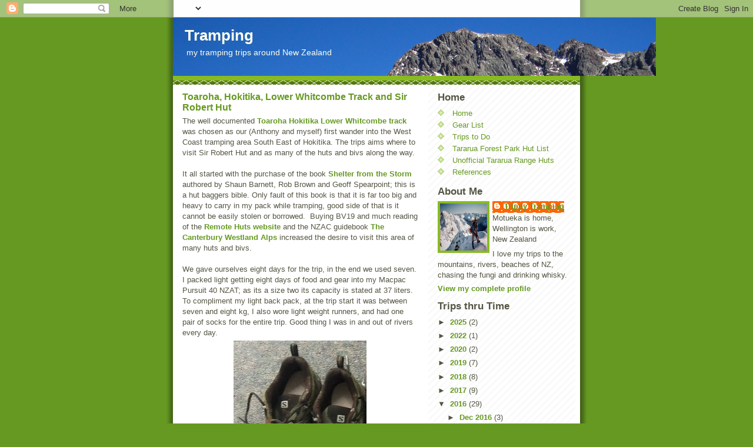

--- FILE ---
content_type: text/html; charset=UTF-8
request_url: https://trippytramping.blogspot.com/2016/03/toaroha-hokitika-lower-whitcombe-track.html
body_size: 37136
content:
<!DOCTYPE html>
<html dir='ltr'>
<head>
<link href='https://www.blogger.com/static/v1/widgets/2944754296-widget_css_bundle.css' rel='stylesheet' type='text/css'/>
<meta content='text/html; charset=UTF-8' http-equiv='Content-Type'/>
<meta content='blogger' name='generator'/>
<link href='https://trippytramping.blogspot.com/favicon.ico' rel='icon' type='image/x-icon'/>
<link href='https://trippytramping.blogspot.com/2016/03/toaroha-hokitika-lower-whitcombe-track.html' rel='canonical'/>
<link rel="alternate" type="application/atom+xml" title="Tramping - Atom" href="https://trippytramping.blogspot.com/feeds/posts/default" />
<link rel="alternate" type="application/rss+xml" title="Tramping - RSS" href="https://trippytramping.blogspot.com/feeds/posts/default?alt=rss" />
<link rel="service.post" type="application/atom+xml" title="Tramping - Atom" href="https://draft.blogger.com/feeds/41343283172017616/posts/default" />

<link rel="alternate" type="application/atom+xml" title="Tramping - Atom" href="https://trippytramping.blogspot.com/feeds/6107489858468458193/comments/default" />
<!--Can't find substitution for tag [blog.ieCssRetrofitLinks]-->
<link href='https://blogger.googleusercontent.com/img/b/R29vZ2xl/AVvXsEjerUIY0vwimOl6EJ1z7e9rKiVRyxNqar-W8GPu9tVq1bJAypJEl17nsr4xn2oQOoTn30OIkEFILXr8KzQtqxYBUXgFU-j1LMs78M0upIU6Ms2bUzNPp2bIuR5u1CyCy0L4BirkcyuPfA/s320/footware.jpg' rel='image_src'/>
<meta content='https://trippytramping.blogspot.com/2016/03/toaroha-hokitika-lower-whitcombe-track.html' property='og:url'/>
<meta content='Toaroha, Hokitika, Lower Whitcombe Track and Sir Robert Hut' property='og:title'/>
<meta content='tramping
trekking
bush bashing
hut bagging' property='og:description'/>
<meta content='https://blogger.googleusercontent.com/img/b/R29vZ2xl/AVvXsEjerUIY0vwimOl6EJ1z7e9rKiVRyxNqar-W8GPu9tVq1bJAypJEl17nsr4xn2oQOoTn30OIkEFILXr8KzQtqxYBUXgFU-j1LMs78M0upIU6Ms2bUzNPp2bIuR5u1CyCy0L4BirkcyuPfA/w1200-h630-p-k-no-nu/footware.jpg' property='og:image'/>
<title>Tramping: Toaroha, Hokitika, Lower Whitcombe Track and Sir Robert Hut</title>
<style id='page-skin-1' type='text/css'><!--
/*
-----------------------------------------------
Blogger Template Style
Name:     Son of Moto (Mean Green Blogging Machine variation)
Date:     23 Feb 2004
Updated by: Blogger Team
----------------------------------------------- */
/* Primary layout */
body {
margin: 0;
padding: 0;
border: 0;
text-align: center;
color: #555544;
background: #692 url(https://resources.blogblog.com/blogblog/data/moto_son/outerwrap.gif) top center repeat-y;
font-size: small;
}
img {
border: 0;
display: block;
}
.clear {
clear: both;
}
/* Wrapper */
#outer-wrapper {
margin: 0 auto;
border: 0;
width: 692px;
text-align: left;
background: #ffffff url(https://resources.blogblog.com/blogblog/data/moto_son/innerwrap.gif) top right repeat-y;
font: normal normal 100% tahoma, 'Trebuchet MS', lucida, helvetica, sans-serif;
}
/* Header */
#header-wrapper	{
background: #8b2 url(https://resources.blogblog.com/blogblog/data/moto_son/headbotborder.gif) bottom left repeat-x;
margin: 0 auto;
padding-top: 0;
padding-right: 0;
padding-bottom: 15px;
padding-left: 0;
border: 0;
}
#header h1 {
text-align: left;
font-size: 200%;
color: #ffffee;
margin: 0;
padding-top: 15px;
padding-right: 20px;
padding-bottom: 0;
padding-left: 20px;
background-image: url(https://resources.blogblog.com/blogblog/data/moto_son/topper.gif);
background-repeat: repeat-x;
background-position: top left;
}
h1 a, h1 a:link, h1 a:visited {
color: #ffffee;
}
#header .description {
font-size: 110%;
text-align: left;
padding-top: 3px;
padding-right: 20px;
padding-bottom: 10px;
padding-left: 23px;
margin: 0;
line-height:140%;
color: #ffffee;
}
/* Inner layout */
#content-wrapper {
padding: 0 16px;
}
#main {
width: 400px;
float: left;
word-wrap: break-word; /* fix for long text breaking sidebar float in IE */
overflow: hidden;     /* fix for long non-text content breaking IE sidebar float */
}
#sidebar {
width: 226px;
float: right;
color: #555544;
word-wrap: break-word; /* fix for long text breaking sidebar float in IE */
overflow: hidden;     /* fix for long non-text content breaking IE sidebar float */
}
/* Bottom layout */
#footer	{
clear: left;
margin: 0;
padding: 0 20px;
border: 0;
text-align: left;
border-top: 1px solid #f9f9f9;
}
#footer .widget	{
text-align: left;
margin: 0;
padding: 10px 0;
background-color: transparent;
}
/* Default links 	*/
a:link, a:visited {
font-weight: bold;
text-decoration: none;
color: #669922;
background: transparent;
}
a:hover {
font-weight: bold;
text-decoration: underline;
color: #88bb22;
background: transparent;
}
a:active {
font-weight : bold;
text-decoration : none;
color: #88bb22;
background: transparent;
}
/* Typography */
.main p, .sidebar p, .post-body {
line-height: 140%;
margin-top: 5px;
margin-bottom: 1em;
}
.post-body blockquote {
line-height:1.3em;
}
h2, h3, h4, h5	{
margin: 0;
padding: 0;
}
h2 {
font-size: 130%;
}
h2.date-header {
color: #555544;
}
.post h3 {
margin-top: 5px;
font-size: 120%;
}
.post-footer {
font-style: italic;
}
.sidebar h2 {
color: #555544;
}
.sidebar .widget {
margin-top: 12px;
margin-right: 0;
margin-bottom: 13px;
margin-left: 0;
padding: 0;
}
.main .widget {
margin-top: 12px;
margin-right: 0;
margin-bottom: 0;
margin-left: 0;
}
li  {
line-height: 160%;
}
.sidebar ul {
margin-left: 0;
margin-top: 0;
padding-left: 0;
}
.sidebar ul li {
list-style: disc url(https://resources.blogblog.com/blogblog/data/moto_son/diamond.gif) inside;
vertical-align: top;
padding: 0;
margin: 0;
}
.widget-content {
margin-top: 0.5em;
}
/* Profile
----------------------------------------------- */
.profile-datablock {
margin-top: 3px;
margin-right: 0;
margin-bottom: 5px;
margin-left: 0;
line-height: 140%;
}
.profile-textblock {
margin-left: 0;
}
.profile-img {
float: left;
margin-top: 0;
margin-right: 5px;
margin-bottom: 5px;
margin-left: 0;
border:4px solid #8b2;
}
#comments  {
border: 0;
border-top: 1px dashed #eed;
margin-top: 10px;
margin-right: 0;
margin-bottom: 0;
margin-left: 0;
padding: 0;
}
#comments h4	{
margin-top: 10px;
font-weight: normal;
font-style: italic;
text-transform: uppercase;
letter-spacing: 1px;
}
#comments dl dt 	{
font-weight: bold;
font-style: italic;
margin-top: 35px;
padding-top: 1px;
padding-right: 0;
padding-bottom: 0;
padding-left: 18px;
background: transparent url(https://resources.blogblog.com/blogblog/data/moto_son/commentbug.gif) top left no-repeat;
}
#comments dl dd	{
padding: 0;
margin: 0;
}
.deleted-comment {
font-style:italic;
color:gray;
}
.feed-links {
clear: both;
line-height: 2.5em;
}
#blog-pager-newer-link {
float: left;
}
#blog-pager-older-link {
float: right;
}
#blog-pager {
text-align: center;
}
/** Page structure tweaks for layout editor wireframe */
body#layout #outer-wrapper {
padding-top: 0;
}
body#layout #header,
body#layout #content-wrapper,
body#layout #footer {
padding: 0;
}

--></style>
<link href='https://draft.blogger.com/dyn-css/authorization.css?targetBlogID=41343283172017616&amp;zx=ed63a74d-d9e6-4ec6-a8bf-bdd9d3db836c' media='none' onload='if(media!=&#39;all&#39;)media=&#39;all&#39;' rel='stylesheet'/><noscript><link href='https://draft.blogger.com/dyn-css/authorization.css?targetBlogID=41343283172017616&amp;zx=ed63a74d-d9e6-4ec6-a8bf-bdd9d3db836c' rel='stylesheet'/></noscript>
<meta name='google-adsense-platform-account' content='ca-host-pub-1556223355139109'/>
<meta name='google-adsense-platform-domain' content='blogspot.com'/>

</head>
<body>
<div class='navbar section' id='navbar'><div class='widget Navbar' data-version='1' id='Navbar1'><script type="text/javascript">
    function setAttributeOnload(object, attribute, val) {
      if(window.addEventListener) {
        window.addEventListener('load',
          function(){ object[attribute] = val; }, false);
      } else {
        window.attachEvent('onload', function(){ object[attribute] = val; });
      }
    }
  </script>
<div id="navbar-iframe-container"></div>
<script type="text/javascript" src="https://apis.google.com/js/platform.js"></script>
<script type="text/javascript">
      gapi.load("gapi.iframes:gapi.iframes.style.bubble", function() {
        if (gapi.iframes && gapi.iframes.getContext) {
          gapi.iframes.getContext().openChild({
              url: 'https://draft.blogger.com/navbar/41343283172017616?po\x3d6107489858468458193\x26origin\x3dhttps://trippytramping.blogspot.com',
              where: document.getElementById("navbar-iframe-container"),
              id: "navbar-iframe"
          });
        }
      });
    </script><script type="text/javascript">
(function() {
var script = document.createElement('script');
script.type = 'text/javascript';
script.src = '//pagead2.googlesyndication.com/pagead/js/google_top_exp.js';
var head = document.getElementsByTagName('head')[0];
if (head) {
head.appendChild(script);
}})();
</script>
</div></div>
<div id='outer-wrapper'><div id='wrap2'>
<!-- skip links for text browsers -->
<span id='skiplinks' style='display:none;'>
<a href='#main'>skip to main </a> |
      <a href='#sidebar'>skip to sidebar</a>
</span>
<div id='header-wrapper'>
<div class='header section' id='header'><div class='widget Header' data-version='1' id='Header1'>
<div id='header-inner' style='background-image: url("https://blogger.googleusercontent.com/img/b/R29vZ2xl/AVvXsEhPkq7egqp_GPUdXlMSoQnjZ_OiJwBkavZ6ZIW_L96CoNMGpXzt7TT3h_p4o0SIinhyphenhyphenIBjAsatTMu6PbLffauQsOBt1xv71M5bxge2jW0bbotm1Viij2eHxz7VYeVn3pWa-JPLe_jyNSs0/s1600-r/CupolaSlice-02.png"); background-position: left; width: 821px; min-height: 99px; _height: 99px; background-repeat: no-repeat; '>
<div class='titlewrapper' style='background: transparent'>
<h1 class='title' style='background: transparent; border-width: 0px'>
<a href='https://trippytramping.blogspot.com/'>
Tramping
</a>
</h1>
</div>
<div class='descriptionwrapper'>
<p class='description'><span>my tramping trips around New Zealand</span></p>
</div>
</div>
</div></div>
</div>
<div id='content-wrapper'>
<div id='crosscol-wrapper' style='text-align:center'>
<div class='crosscol no-items section' id='crosscol'></div>
</div>
<div id='main-wrapper'>
<div class='main section' id='main'><div class='widget Blog' data-version='1' id='Blog1'>
<div class='blog-posts hfeed'>

          <div class="date-outer">
        

          <div class="date-posts">
        
<div class='post-outer'>
<div class='post hentry'>
<a name='6107489858468458193'></a>
<h3 class='post-title entry-title'>
<a href='https://trippytramping.blogspot.com/2016/03/toaroha-hokitika-lower-whitcombe-track.html'>Toaroha, Hokitika, Lower Whitcombe Track and Sir Robert Hut</a>
</h3>
<div class='post-header-line-1'></div>
<div class='post-body entry-content'>
The well documented <a href="http://www.doc.govt.nz/parks-and-recreation/places-to-go/west-coast/places/kokatahi-river-whitcombe-river-area/things-to-do/tracks/toaroha-hokitika-lower-whitcombe-track/" target="_blank">Toaroha Hokitika Lower Whitcombe track</a> was chosen as our (Anthony and myself) first wander into the West Coast tramping area South East of Hokitika. The trips aims where to visit Sir Robert Hut and as many of the huts and bivs along the way. <br />
<br />
It all started with the purchase of the book <a href="http://alpineclub.org.nz/product/shelter-from-the-storm/" target="_blank">Shelter from the Storm&nbsp;</a> authored by Shaun Barnett, Rob Brown and Geoff Spearpoint; this is a hut baggers bible. Only fault of this book is that it is far too big and heavy to carry in my pack while tramping, good side of that is it cannot be easily stolen or borrowed.&nbsp; Buying BV19 and much reading of the <a href="http://remotehuts.co.nz/" target="_blank">Remote Huts website</a> and the NZAC guidebook <a href="http://alpineclub.org.nz/product/the-canterbury-westland-alps/" target="_blank">The Canterbury Westland Alps</a> increased the desire to visit this area of many huts and bivs.<br />
<br />
We gave ourselves eight days for the trip, in the end we used seven. I packed light getting eight days of food and gear into my Macpac Pursuit 40 NZAT; as its a size two its capacity is stated at 37 liters.&nbsp; To compliment my light back pack, at the trip start it was between seven and eight kg, I also wore light weight runners, and had one pair of socks for the entire trip. Good thing I was in and out of rivers every day.<br />
<table align="center" cellpadding="0" cellspacing="0" class="tr-caption-container" style="margin-left: auto; margin-right: auto; text-align: center;"><tbody>
<tr><td style="text-align: center;"><a href="https://blogger.googleusercontent.com/img/b/R29vZ2xl/AVvXsEjerUIY0vwimOl6EJ1z7e9rKiVRyxNqar-W8GPu9tVq1bJAypJEl17nsr4xn2oQOoTn30OIkEFILXr8KzQtqxYBUXgFU-j1LMs78M0upIU6Ms2bUzNPp2bIuR5u1CyCy0L4BirkcyuPfA/s1600/footware.jpg" imageanchor="1" style="margin-left: auto; margin-right: auto;"><img border="0" height="320" src="https://blogger.googleusercontent.com/img/b/R29vZ2xl/AVvXsEjerUIY0vwimOl6EJ1z7e9rKiVRyxNqar-W8GPu9tVq1bJAypJEl17nsr4xn2oQOoTn30OIkEFILXr8KzQtqxYBUXgFU-j1LMs78M0upIU6Ms2bUzNPp2bIuR5u1CyCy0L4BirkcyuPfA/s320/footware.jpg" width="226" /></a></td></tr>
<tr><td class="tr-caption" style="text-align: center;">For my feet</td></tr>
</tbody></table>
Thanks to Brian for assisting us with drop off and pickup and his knowledge of the area.<br />
<table align="center" cellpadding="0" cellspacing="0" class="tr-caption-container" style="margin-left: auto; margin-right: auto; text-align: center;"><tbody>
<tr><td style="text-align: center;"><a href="https://blogger.googleusercontent.com/img/b/R29vZ2xl/AVvXsEilIahpvJvA0M3VmiF5QfjVS5xbJ3CD2igt4AgO53svAS4si5MzN8PGxJ5HWM3bbC324BMmCxESCd0YOA1PBk_Q8HtHW0dQHcNAjlvXznkloVAA9LpSFV1yneonmD0r-XIq7K6H0YB8eg/s1600/IMAG0003.jpg" imageanchor="1" style="margin-left: auto; margin-right: auto;"><img border="0" height="180" src="https://blogger.googleusercontent.com/img/b/R29vZ2xl/AVvXsEilIahpvJvA0M3VmiF5QfjVS5xbJ3CD2igt4AgO53svAS4si5MzN8PGxJ5HWM3bbC324BMmCxESCd0YOA1PBk_Q8HtHW0dQHcNAjlvXznkloVAA9LpSFV1yneonmD0r-XIq7K6H0YB8eg/s320/IMAG0003.jpg" width="320" /></a></td></tr>
<tr><td class="tr-caption" style="text-align: center;">Brian at the pickup road end</td></tr>
</tbody></table>
<b><u>Sunday 06/03/2016</u></b><br />
The start of the walk was an easy wander into Ceder Flats hut in mostly light rain. There where four other trampers at the hut, the last people we where to see for the duration of our walk.<br />
<table align="center" cellpadding="0" cellspacing="0" class="tr-caption-container" style="margin-left: auto; margin-right: auto; text-align: center;"><tbody>
<tr><td style="text-align: center;"><a href="https://blogger.googleusercontent.com/img/b/R29vZ2xl/AVvXsEjWPXmggg0hgKuD5hVeds-f8UllZfe1IYTEl1COvc1qkNJVmcXgScxjY0YQvWvOKafBxIbTagBfhJwUWqXL5dA4c8Ysn22Oj6IGcRAaYDngDkPlhEN0eVfvJw4KGVu9D-HlGOvS2tbzLg/s1600/DSCN0046.JPG" imageanchor="1" style="margin-left: auto; margin-right: auto;"><img border="0" height="240" src="https://blogger.googleusercontent.com/img/b/R29vZ2xl/AVvXsEjWPXmggg0hgKuD5hVeds-f8UllZfe1IYTEl1COvc1qkNJVmcXgScxjY0YQvWvOKafBxIbTagBfhJwUWqXL5dA4c8Ysn22Oj6IGcRAaYDngDkPlhEN0eVfvJw4KGVu9D-HlGOvS2tbzLg/s320/DSCN0046.JPG" width="320" /></a></td></tr>
<tr><td class="tr-caption" style="text-align: center;">Anthony start of track to Cedar Flats</td></tr>
</tbody></table>
<table align="center" cellpadding="0" cellspacing="0" class="tr-caption-container" style="margin-left: auto; margin-right: auto; text-align: center;"><tbody>
<tr><td style="text-align: center;"><a href="https://blogger.googleusercontent.com/img/b/R29vZ2xl/AVvXsEj8eWcTK2vW_E058GIciRT7jKRK6d5XfbYCiTilifYrPG4OED92BP_2mqdUq9IsbUldbvFM16xjebxN8t04wmhqbWRutY25-H92z4asxM43FEzLHQW9mv2EOTInuWmdcjLavVDNGsq-fA/s1600/DSCN0053.JPG" imageanchor="1" style="margin-left: auto; margin-right: auto;"><img border="0" height="240" src="https://blogger.googleusercontent.com/img/b/R29vZ2xl/AVvXsEj8eWcTK2vW_E058GIciRT7jKRK6d5XfbYCiTilifYrPG4OED92BP_2mqdUq9IsbUldbvFM16xjebxN8t04wmhqbWRutY25-H92z4asxM43FEzLHQW9mv2EOTInuWmdcjLavVDNGsq-fA/s320/DSCN0053.JPG" width="320" /></a></td></tr>
<tr><td class="tr-caption" style="text-align: center;">Toaroha River section</td></tr>
</tbody></table>
<table align="center" cellpadding="0" cellspacing="0" class="tr-caption-container" style="margin-left: auto; margin-right: auto; text-align: center;"><tbody>
<tr><td style="text-align: center;"><a href="https://blogger.googleusercontent.com/img/b/R29vZ2xl/AVvXsEgYtgye60nTUK8QDCNf9OIlbBQQqim9Cm_-bU-3qX0l0N1lklv2SPBmYJ3jd-zizhAYVLAO3ZYJ-o4vBGxGEKnXbUbX8p6ED37qHfg0YQFo-aqeJ0PsDWNeJNl-UZhXbYSPzGqDoSVaBg/s1600/DSCN0055.JPG" imageanchor="1" style="margin-left: auto; margin-right: auto;"><img border="0" height="240" src="https://blogger.googleusercontent.com/img/b/R29vZ2xl/AVvXsEgYtgye60nTUK8QDCNf9OIlbBQQqim9Cm_-bU-3qX0l0N1lklv2SPBmYJ3jd-zizhAYVLAO3ZYJ-o4vBGxGEKnXbUbX8p6ED37qHfg0YQFo-aqeJ0PsDWNeJNl-UZhXbYSPzGqDoSVaBg/s320/DSCN0055.JPG" width="320" /></a></td></tr>
<tr><td class="tr-caption" style="text-align: center;">Toaroha River</td></tr>
</tbody></table>
<table align="center" cellpadding="0" cellspacing="0" class="tr-caption-container" style="margin-left: auto; margin-right: auto; text-align: center;"><tbody>
<tr><td style="text-align: center;"><a href="https://blogger.googleusercontent.com/img/b/R29vZ2xl/AVvXsEhAYX2O_FlHCEnBhyphenhyphenC7z6Es-M-p9PDA7GmIxu8LSWMer3BbCfuDZ6s9Ku9CrVuQtU8EvbGOJt3ieDh8WPqgxEH9q7f_g0DBmdUQjXWxgR-9h5OOzFSOlyQGxvGPhDtM9rFiAzq7CdP-bA/s1600/DSCN0058.JPG" imageanchor="1" style="margin-left: auto; margin-right: auto;"><img border="0" height="240" src="https://blogger.googleusercontent.com/img/b/R29vZ2xl/AVvXsEhAYX2O_FlHCEnBhyphenhyphenC7z6Es-M-p9PDA7GmIxu8LSWMer3BbCfuDZ6s9Ku9CrVuQtU8EvbGOJt3ieDh8WPqgxEH9q7f_g0DBmdUQjXWxgR-9h5OOzFSOlyQGxvGPhDtM9rFiAzq7CdP-bA/s320/DSCN0058.JPG" width="320" /></a></td></tr>
<tr><td class="tr-caption" style="text-align: center;">Heading up the track away from the river</td></tr>
</tbody></table>
<table align="center" cellpadding="0" cellspacing="0" class="tr-caption-container" style="margin-left: auto; margin-right: auto; text-align: center;"><tbody>
<tr><td style="text-align: center;"><a href="https://blogger.googleusercontent.com/img/b/R29vZ2xl/AVvXsEj4ltPMNIzehZJ-PNO4ltqecYTG30j8QPbQOFxjGzrBBNh9iu2RY9BVoK-Zl0wR-iArs85Dj4HIawogLqGaQLWEzCZXzmhgT5hyB8OeLn-D5NH95JLL2yusOlFuTd4ZQh_958g6tej-nw/s1600/DSCN0063.JPG" imageanchor="1" style="margin-left: auto; margin-right: auto;"><img border="0" height="240" src="https://blogger.googleusercontent.com/img/b/R29vZ2xl/AVvXsEj4ltPMNIzehZJ-PNO4ltqecYTG30j8QPbQOFxjGzrBBNh9iu2RY9BVoK-Zl0wR-iArs85Dj4HIawogLqGaQLWEzCZXzmhgT5hyB8OeLn-D5NH95JLL2yusOlFuTd4ZQh_958g6tej-nw/s320/DSCN0063.JPG" width="320" /></a></td></tr>
<tr><td class="tr-caption" style="text-align: center;">Dropping into the river 10 minutes from Ceder Flats Hut</td></tr>
</tbody></table>
<br />
<table align="center" cellpadding="0" cellspacing="0" class="tr-caption-container" style="margin-left: auto; margin-right: auto; text-align: center;"><tbody>
<tr><td style="text-align: center;"><a href="https://blogger.googleusercontent.com/img/b/R29vZ2xl/AVvXsEix_jw_ioiTo68xm0fdeyfwAeSND0RlhqFFo9XUOsuM0BsLmTwbfHo6DfqC3fSl12nNJHIJhXaSxMRBrzf0ugF8JHvEISRq0lg6M0yTQSjOhqWLOAH0Ifcf0B5HKSA_HX46anlp0SaRog/s1600/DSCN0067.JPG" imageanchor="1" style="margin-left: auto; margin-right: auto;"><img border="0" height="240" src="https://blogger.googleusercontent.com/img/b/R29vZ2xl/AVvXsEix_jw_ioiTo68xm0fdeyfwAeSND0RlhqFFo9XUOsuM0BsLmTwbfHo6DfqC3fSl12nNJHIJhXaSxMRBrzf0ugF8JHvEISRq0lg6M0yTQSjOhqWLOAH0Ifcf0B5HKSA_HX46anlp0SaRog/s320/DSCN0067.JPG" width="320" /></a></td></tr>
<tr><td class="tr-caption" style="text-align: center;">Historic Ceder Flats Hut</td></tr>
</tbody></table>
Once at Ceder Flats hut parred down my pack to the essentials and then headed off up to Adventure Ridge Bivouac for a quick bag. <br />
<table align="center" cellpadding="0" cellspacing="0" class="tr-caption-container" style="margin-left: auto; margin-right: auto; text-align: center;"><tbody>
<tr><td style="text-align: center;"><a href="https://blogger.googleusercontent.com/img/b/R29vZ2xl/AVvXsEio0h5EBRMhFzZJu6FVdSic5ALm5CejFnRCUli_Dk4TJ6fpySRlNEvKN41exaS58wYSaWwB9VmPh2OI6HBlUXUz3svwZ-Lz3fhgrOXAw4WKAxU6xeGVh3eespIuoj0YugGTAMNiMn6lSg/s1600/DSCN0079.JPG" imageanchor="1" style="margin-left: auto; margin-right: auto;"><img border="0" height="240" src="https://blogger.googleusercontent.com/img/b/R29vZ2xl/AVvXsEio0h5EBRMhFzZJu6FVdSic5ALm5CejFnRCUli_Dk4TJ6fpySRlNEvKN41exaS58wYSaWwB9VmPh2OI6HBlUXUz3svwZ-Lz3fhgrOXAw4WKAxU6xeGVh3eespIuoj0YugGTAMNiMn6lSg/s320/DSCN0079.JPG" width="320" /></a></td></tr>
<tr><td class="tr-caption" style="text-align: center;">Adventure Ridge Bivouac</td></tr>
</tbody></table>
Got back to the hut and made food and took part in a lively debate about 1080, way better than reality versus religion; and even more fun that the NZ&nbsp; political scene. Those against 1080 provide lots of "facts" about why 1080 use be banned; however there is no scientific evidence to back up there facts. Check here for "facts" that fail to have any scientific backing:<br />
<ul>
<li>http://ban1080.co.nz/1080-facts/</li>
<li>http://www.stop1080poison.com/</li>
</ul>
Then check here and keep following references for some factual research:<br />
<ul>
<li>http://www.pce.parliament.nz/media/1294/evaluating-the-use-of-1080.pdf</li>
</ul>
<b><u>Monday 07/03/2016</u></b><br />
We left Ceder Flats Hut heading to Top Toaroha Hut with wet weather all day. Didnt do side trips to Yeates or Mullins, next time.<br />
<table align="center" cellpadding="0" cellspacing="0" class="tr-caption-container" style="margin-left: auto; margin-right: auto; text-align: center;"><tbody>
<tr><td style="text-align: center;"><a href="https://blogger.googleusercontent.com/img/b/R29vZ2xl/AVvXsEgJQi7tpofCBFbzaVC02jxjw8alI8dbygD0Feudeuo0JzAF3l-_yoVEE9iSnN7GHgW78lJOO9k3TIgxufwXyHZRaqIB-jnoCCynYlVqLfJ2QEYcA8IiYLreWsYiec9udP9hdcPR6NIHXA/s1600/DSCN0090.JPG" imageanchor="1" style="margin-left: auto; margin-right: auto;"><img border="0" height="240" src="https://blogger.googleusercontent.com/img/b/R29vZ2xl/AVvXsEgJQi7tpofCBFbzaVC02jxjw8alI8dbygD0Feudeuo0JzAF3l-_yoVEE9iSnN7GHgW78lJOO9k3TIgxufwXyHZRaqIB-jnoCCynYlVqLfJ2QEYcA8IiYLreWsYiec9udP9hdcPR6NIHXA/s320/DSCN0090.JPG" width="320" /></a></td></tr>
<tr><td class="tr-caption" style="text-align: center;">Anthony outside historic Cedar Flats hut</td></tr>
</tbody></table>
<table align="center" cellpadding="0" cellspacing="0" class="tr-caption-container" style="margin-left: auto; margin-right: auto; text-align: center;"><tbody>
<tr><td style="text-align: center;"><a href="https://blogger.googleusercontent.com/img/b/R29vZ2xl/AVvXsEgdlGLjY3nJIdyE3Nc4-PMUt3o2G7LYmEDG4_SwiAYdSdy1wOfGl4RHzbcFJQoGuR3AKvRcfStkhBwgLeXbzChWgRpRhjsDPe1d6FC4Q2XEyaSAsQD2JTDxkO8vS8XstK8nhUWOCC_Yqg/s1600/DSCN0094.JPG" imageanchor="1" style="margin-left: auto; margin-right: auto;"><img border="0" height="240" src="https://blogger.googleusercontent.com/img/b/R29vZ2xl/AVvXsEgdlGLjY3nJIdyE3Nc4-PMUt3o2G7LYmEDG4_SwiAYdSdy1wOfGl4RHzbcFJQoGuR3AKvRcfStkhBwgLeXbzChWgRpRhjsDPe1d6FC4Q2XEyaSAsQD2JTDxkO8vS8XstK8nhUWOCC_Yqg/s320/DSCN0094.JPG" width="320" /></a></td></tr>
<tr><td class="tr-caption" style="text-align: center;">The gorge above the hot pools</td></tr>
</tbody></table>
<table align="center" cellpadding="0" cellspacing="0" class="tr-caption-container" style="margin-left: auto; margin-right: auto; text-align: center;"><tbody>
<tr><td style="text-align: center;"><a href="https://blogger.googleusercontent.com/img/b/R29vZ2xl/AVvXsEjoqYaZJ2oBxZ0f9eeGXCeZw_z3bfVXYCGqQ4a6Saj08IfRIOvl4A900WSkeZMPisfV7n6D453ienD_oe9HiyyRPjE-FrYawIOqGBuVZFNFrKv0cBqxuPxVUGifTBETVy4D5veBDy5Wnw/s1600/DSCN0108.JPG" imageanchor="1" style="margin-left: auto; margin-right: auto;"><img border="0" height="240" src="https://blogger.googleusercontent.com/img/b/R29vZ2xl/AVvXsEjoqYaZJ2oBxZ0f9eeGXCeZw_z3bfVXYCGqQ4a6Saj08IfRIOvl4A900WSkeZMPisfV7n6D453ienD_oe9HiyyRPjE-FrYawIOqGBuVZFNFrKv0cBqxuPxVUGifTBETVy4D5veBDy5Wnw/s320/DSCN0108.JPG" width="320" /></a></td></tr>
<tr><td class="tr-caption" style="text-align: center;">The track up the river got more wild and interesting</td></tr>
</tbody></table>
On the way did a side walk up to Crystal Bivouac; quite claggy up there and low visibility so took a while to find the bivouac. <br />
<table align="center" cellpadding="0" cellspacing="0" class="tr-caption-container" style="margin-left: auto; margin-right: auto; text-align: center;"><tbody>
<tr><td style="text-align: center;"><a href="https://blogger.googleusercontent.com/img/b/R29vZ2xl/AVvXsEiQi3ZfPmGf_OuRywI7DLz6qcLuk19sL05vMnxuWpNLUa4xcrayebNWtO3KkHeX9hoZ3Gk1rNw9xKJjLYmqD0LAWGIU_TBcExrOVuUC7Wv1Q_hHCxESxGF1vsDOkHWMIIHaCz8NizbR4g/s1600/DSCN0112.JPG" imageanchor="1" style="margin-left: auto; margin-right: auto;"><img border="0" height="240" src="https://blogger.googleusercontent.com/img/b/R29vZ2xl/AVvXsEiQi3ZfPmGf_OuRywI7DLz6qcLuk19sL05vMnxuWpNLUa4xcrayebNWtO3KkHeX9hoZ3Gk1rNw9xKJjLYmqD0LAWGIU_TBcExrOVuUC7Wv1Q_hHCxESxGF1vsDOkHWMIIHaCz8NizbR4g/s320/DSCN0112.JPG" width="320" /></a></td></tr>
<tr><td class="tr-caption" style="text-align: center;">Start of track to Crystal Biv</td></tr>
</tbody></table>
<table align="center" cellpadding="0" cellspacing="0" class="tr-caption-container" style="margin-left: auto; margin-right: auto; text-align: center;"><tbody>
<tr><td style="text-align: center;"><a href="https://blogger.googleusercontent.com/img/b/R29vZ2xl/AVvXsEhqznP2uQHp-qDPmVZe4dDsbDT8V9AsxOn4OzGj1h3DBWSU3Q1zD5q9WGVIwH2APx_lhFgCYhgOu1S378dWSdYPeLjKx0HgusEVRYXSQ77-OV5bT0P2_ltcMZzRd7DzwqWSOglsTTu8RA/s1600/DSCN0113.JPG" imageanchor="1" style="margin-left: auto; margin-right: auto;"><img border="0" height="240" src="https://blogger.googleusercontent.com/img/b/R29vZ2xl/AVvXsEhqznP2uQHp-qDPmVZe4dDsbDT8V9AsxOn4OzGj1h3DBWSU3Q1zD5q9WGVIwH2APx_lhFgCYhgOu1S378dWSdYPeLjKx0HgusEVRYXSQ77-OV5bT0P2_ltcMZzRd7DzwqWSOglsTTu8RA/s320/DSCN0113.JPG" width="320" /></a></td></tr>
<tr><td class="tr-caption" style="text-align: center;">A minor view</td></tr>
</tbody></table>
<table align="center" cellpadding="0" cellspacing="0" class="tr-caption-container" style="margin-left: auto; margin-right: auto; text-align: center;"><tbody>
<tr><td style="text-align: center;"><a href="https://blogger.googleusercontent.com/img/b/R29vZ2xl/AVvXsEjrMLRa8iu_WpmJayQ3dmWy-t4kRFh4QzvXQoPVsNnk0BrCRQH29W47fGAuqLLMS2mfM_lQUIXXUHRM68EQnFyfKkoZvwDIDouo2ODEJtimiPHYOnYu5wxSdQyRMgezKfNr5VZDTzAYAg/s1600/DSCN0114.JPG" imageanchor="1" style="margin-left: auto; margin-right: auto;"><img border="0" height="240" src="https://blogger.googleusercontent.com/img/b/R29vZ2xl/AVvXsEjrMLRa8iu_WpmJayQ3dmWy-t4kRFh4QzvXQoPVsNnk0BrCRQH29W47fGAuqLLMS2mfM_lQUIXXUHRM68EQnFyfKkoZvwDIDouo2ODEJtimiPHYOnYu5wxSdQyRMgezKfNr5VZDTzAYAg/s320/DSCN0114.JPG" width="320" /></a></td></tr>
<tr><td class="tr-caption" style="text-align: center;">A view of the Tarn while looking for biv</td></tr>
</tbody></table>
<table align="center" cellpadding="0" cellspacing="0" class="tr-caption-container" style="margin-left: auto; margin-right: auto; text-align: center;"><tbody>
<tr><td style="text-align: center;"><a href="https://blogger.googleusercontent.com/img/b/R29vZ2xl/AVvXsEjQPF1ztEJ6DT0CRwjt3xpa_x2SISzvWzFWLIF6CqzuoDoNm4uKtH2nwg7sqmT4F9cG9POhocx6jP1V2-Ae24iSFPYK_VUscNrc2Q6yoosh8CRbZQiHJ39C1-4jxdtuC-iSbbTGwLdB8w/s1600/DSCN0115.JPG" imageanchor="1" style="margin-left: auto; margin-right: auto;"><img border="0" height="240" src="https://blogger.googleusercontent.com/img/b/R29vZ2xl/AVvXsEjQPF1ztEJ6DT0CRwjt3xpa_x2SISzvWzFWLIF6CqzuoDoNm4uKtH2nwg7sqmT4F9cG9POhocx6jP1V2-Ae24iSFPYK_VUscNrc2Q6yoosh8CRbZQiHJ39C1-4jxdtuC-iSbbTGwLdB8w/s320/DSCN0115.JPG" width="320" /></a></td></tr>
<tr><td class="tr-caption" style="text-align: center;">Crystal Biv</td></tr>
</tbody></table>
<table align="center" cellpadding="0" cellspacing="0" class="tr-caption-container" style="margin-left: auto; margin-right: auto; text-align: center;"><tbody>
<tr><td style="text-align: center;"><a href="https://blogger.googleusercontent.com/img/b/R29vZ2xl/AVvXsEgW8WZ_AQlyNfQ5woOQd7lceov6voh_0UvSWwrtF5Jrn7JMRsYFv01JWzdhXxCQV3y2auf6M8NfGzxeQmIQug_pF3vxT650uGPJZ1PPV-BxEH8OTXw2AUBUbtLbT47NZyJGQQbeGJ6tDQ/s1600/DSCN0120.JPG" imageanchor="1" style="margin-left: auto; margin-right: auto;"><img border="0" height="240" src="https://blogger.googleusercontent.com/img/b/R29vZ2xl/AVvXsEgW8WZ_AQlyNfQ5woOQd7lceov6voh_0UvSWwrtF5Jrn7JMRsYFv01JWzdhXxCQV3y2auf6M8NfGzxeQmIQug_pF3vxT650uGPJZ1PPV-BxEH8OTXw2AUBUbtLbT47NZyJGQQbeGJ6tDQ/s320/DSCN0120.JPG" width="320" /></a></td></tr>
<tr><td class="tr-caption" style="text-align: center;">Almost a view down valley</td></tr>
</tbody></table>
Took just over an hour to get up to the tops and find the biv, then just under thirty minutes back down to my pack. Back on the main track heading to Top Toaroha Hut with constant rain and if not raining drizzling. There where a few rocks to slide down and steep bits to clamber up, this days walk was what I'd call a great walk. <br />
<table align="center" cellpadding="0" cellspacing="0" class="tr-caption-container" style="margin-left: auto; margin-right: auto; text-align: center;"><tbody>
<tr><td style="text-align: center;"><a href="https://blogger.googleusercontent.com/img/b/R29vZ2xl/AVvXsEjhXMxFojky8ok1L0AFayjyVALQeKdG-wmWOHquTOTOtX6O-3Cm7af02AXlmrEkNTSPa2Rfa5LUOSOXM_FW-CS5Xn2nCjm1rivl3MhJgat0bhI8PlyXZQnUXnbnLawH-Hhpe4bpJqCL8g/s1600/DSCN0123.JPG" imageanchor="1" style="margin-left: auto; margin-right: auto;"><img border="0" height="240" src="https://blogger.googleusercontent.com/img/b/R29vZ2xl/AVvXsEjhXMxFojky8ok1L0AFayjyVALQeKdG-wmWOHquTOTOtX6O-3Cm7af02AXlmrEkNTSPa2Rfa5LUOSOXM_FW-CS5Xn2nCjm1rivl3MhJgat0bhI8PlyXZQnUXnbnLawH-Hhpe4bpJqCL8g/s320/DSCN0123.JPG" width="320" /></a></td></tr>
<tr><td class="tr-caption" style="text-align: center;">Climbing up the Toaroha River</td></tr>
</tbody></table>
<table align="center" cellpadding="0" cellspacing="0" class="tr-caption-container" style="margin-left: auto; margin-right: auto; text-align: center;"><tbody>
<tr><td style="text-align: center;"><a href="https://blogger.googleusercontent.com/img/b/R29vZ2xl/AVvXsEjHpcVwoU6c-rWa_EBQ2uhTX8JFiPAwIo9iBUePqk706yIAKxWdTczbCKPvR1rCyuVCi33mAXDaWJhMMKF76QD0X77mnBERwBKhMPj6uYLqAvbnfGO3JLSzUV68WCSLFcMUGcniY1kH8Q/s1600/DSCN0124.JPG" imageanchor="1" style="margin-left: auto; margin-right: auto;"><img border="0" height="240" src="https://blogger.googleusercontent.com/img/b/R29vZ2xl/AVvXsEjHpcVwoU6c-rWa_EBQ2uhTX8JFiPAwIo9iBUePqk706yIAKxWdTczbCKPvR1rCyuVCi33mAXDaWJhMMKF76QD0X77mnBERwBKhMPj6uYLqAvbnfGO3JLSzUV68WCSLFcMUGcniY1kH8Q/s320/DSCN0124.JPG" width="320" /></a></td></tr>
<tr><td class="tr-caption" style="text-align: center;">Climbing up the Toaroha River</td></tr>
</tbody></table>
<table align="center" cellpadding="0" cellspacing="0" class="tr-caption-container" style="margin-left: auto; margin-right: auto; text-align: center;"><tbody>
<tr><td style="text-align: center;"><a href="https://blogger.googleusercontent.com/img/b/R29vZ2xl/AVvXsEhPfqN2aWHHAp2TUPPDIP_iOgwxh-QnFGLm-mT0pxHl1iT4jBWqV2rTcPsaQds-XDPRXrFEFSqQthQNex1-QaDI4N8LGqoq954hRb7wc-SnH-fk3uW-dOd6wsVw8MrbikC9yLqH0Z6feQ/s1600/DSCN0128.JPG" imageanchor="1" style="margin-left: auto; margin-right: auto;"><img border="0" height="240" src="https://blogger.googleusercontent.com/img/b/R29vZ2xl/AVvXsEhPfqN2aWHHAp2TUPPDIP_iOgwxh-QnFGLm-mT0pxHl1iT4jBWqV2rTcPsaQds-XDPRXrFEFSqQthQNex1-QaDI4N8LGqoq954hRb7wc-SnH-fk3uW-dOd6wsVw8MrbikC9yLqH0Z6feQ/s320/DSCN0128.JPG" width="320" /></a></td></tr>
<tr><td class="tr-caption" style="text-align: center;">Climbing up the Toaroha River</td></tr>
</tbody></table>
<table align="center" cellpadding="0" cellspacing="0" class="tr-caption-container" style="margin-left: auto; margin-right: auto; text-align: center;"><tbody>
<tr><td style="text-align: center;"><a href="https://blogger.googleusercontent.com/img/b/R29vZ2xl/AVvXsEieHAztJKZgY2WghKkKU-8cGOtp4aBL2WXad3x4V9TPtmtgbLLCTEocpkRWXFsypxAcPahZlWkLToiv8hA2C1cEp7majbRcmwOY-7LFdLWzXN8h7MZCrGhzZy-lk_81DtcenpUdEs3hxQ/s1600/DSCN0133.JPG" imageanchor="1" style="margin-left: auto; margin-right: auto;"><img border="0" height="240" src="https://blogger.googleusercontent.com/img/b/R29vZ2xl/AVvXsEieHAztJKZgY2WghKkKU-8cGOtp4aBL2WXad3x4V9TPtmtgbLLCTEocpkRWXFsypxAcPahZlWkLToiv8hA2C1cEp7majbRcmwOY-7LFdLWzXN8h7MZCrGhzZy-lk_81DtcenpUdEs3hxQ/s320/DSCN0133.JPG" width="320" /></a></td></tr>
<tr><td class="tr-caption" style="text-align: center;">Climbing up the Toaroha River</td></tr>
</tbody></table>
<table align="center" cellpadding="0" cellspacing="0" class="tr-caption-container" style="margin-left: auto; margin-right: auto; text-align: center;"><tbody>
<tr><td style="text-align: center;"><a href="https://blogger.googleusercontent.com/img/b/R29vZ2xl/AVvXsEg-MY2WFOtkvLO3Mi6W7VS9xEIHOdwgfAJkJDU_9fxkpurOPXtgGETsFAgXGdkN8GYbetyPRZNZusXrEV1xtWUMxvVNQ10uOuEcAEDlOKq0OeBPpmVAQ0vmOkbe_amk0fYt-F5s0-pliQ/s1600/DSCN0134.JPG" imageanchor="1" style="margin-left: auto; margin-right: auto;"><img border="0" height="240" src="https://blogger.googleusercontent.com/img/b/R29vZ2xl/AVvXsEg-MY2WFOtkvLO3Mi6W7VS9xEIHOdwgfAJkJDU_9fxkpurOPXtgGETsFAgXGdkN8GYbetyPRZNZusXrEV1xtWUMxvVNQ10uOuEcAEDlOKq0OeBPpmVAQ0vmOkbe_amk0fYt-F5s0-pliQ/s320/DSCN0134.JPG" width="320" /></a></td></tr>
<tr><td class="tr-caption" style="text-align: center;">Clearing a bit</td></tr>
</tbody></table>
<table align="center" cellpadding="0" cellspacing="0" class="tr-caption-container" style="margin-left: auto; margin-right: auto; text-align: center;"><tbody>
<tr><td style="text-align: center;"><a href="https://blogger.googleusercontent.com/img/b/R29vZ2xl/AVvXsEj2qziO2CY1-gGTz-rRxvLHr_3E8mfinBOG5Jdc3QaJdqiZML4cKneI0zMDYHNZZRPvYi3NYCMd4XeMQ3MMeUcNJCIxm9jlNSPN62GDPTcpV4xFoLtUeJ0m_2J2gfS_zDNWrlnF2keRjQ/s1600/DSCN0139.JPG" imageanchor="1" style="margin-left: auto; margin-right: auto;"><img border="0" height="240" src="https://blogger.googleusercontent.com/img/b/R29vZ2xl/AVvXsEj2qziO2CY1-gGTz-rRxvLHr_3E8mfinBOG5Jdc3QaJdqiZML4cKneI0zMDYHNZZRPvYi3NYCMd4XeMQ3MMeUcNJCIxm9jlNSPN62GDPTcpV4xFoLtUeJ0m_2J2gfS_zDNWrlnF2keRjQ/s320/DSCN0139.JPG" width="320" /></a></td></tr>
<tr><td class="tr-caption" style="text-align: center;">The flats where Top Toaroha hut is</td></tr>
</tbody></table>
Arrived at top Toaroha Hut to a bit of sunshine and a nice fire. Dry'ed out all our gear.<br />
<table align="center" cellpadding="0" cellspacing="0" class="tr-caption-container" style="margin-left: auto; margin-right: auto; text-align: center;"><tbody>
<tr><td style="text-align: center;"><a href="https://blogger.googleusercontent.com/img/b/R29vZ2xl/AVvXsEi2u53XwnYIi0rx40i-191vtPgFNmdlLmYMzm22_2RsYD3oMqXCgwwIDdy8o1qgD9GLzHxbijz9TKdzdCtcoxKRfdVFaCc7J-SWUmCs2rsoLorVYUeK1je2ae0lDf7oVjq2XHBbg-9B4Q/s1600/DSCN0140.JPG" imageanchor="1" style="margin-left: auto; margin-right: auto;"><img border="0" height="240" src="https://blogger.googleusercontent.com/img/b/R29vZ2xl/AVvXsEi2u53XwnYIi0rx40i-191vtPgFNmdlLmYMzm22_2RsYD3oMqXCgwwIDdy8o1qgD9GLzHxbijz9TKdzdCtcoxKRfdVFaCc7J-SWUmCs2rsoLorVYUeK1je2ae0lDf7oVjq2XHBbg-9B4Q/s320/DSCN0140.JPG" width="320" /></a></td></tr>
<tr><td class="tr-caption" style="text-align: center;">Top Toaroha Hut</td></tr>
</tbody></table>
<table align="center" cellpadding="0" cellspacing="0" class="tr-caption-container" style="margin-left: auto; margin-right: auto; text-align: center;"><tbody>
<tr><td style="text-align: center;"><a href="https://blogger.googleusercontent.com/img/b/R29vZ2xl/AVvXsEjbYZLoOBbUx4tEpycKI9LGbMy0QyGXVVdYpsP1_dx2mBe4JdlG631OLyqBrIJmTVEZaJi7mzAb_L6IptCHpi048igSRvepLg_Qcjp0_N2kpECBJViaXPyLCans-soh01zwJ8gOt0MhFw/s1600/DSCN0143.JPG" imageanchor="1" style="margin-left: auto; margin-right: auto;"><img border="0" height="240" src="https://blogger.googleusercontent.com/img/b/R29vZ2xl/AVvXsEjbYZLoOBbUx4tEpycKI9LGbMy0QyGXVVdYpsP1_dx2mBe4JdlG631OLyqBrIJmTVEZaJi7mzAb_L6IptCHpi048igSRvepLg_Qcjp0_N2kpECBJViaXPyLCans-soh01zwJ8gOt0MhFw/s320/DSCN0143.JPG" width="320" /></a></td></tr>
<tr><td class="tr-caption" style="text-align: center;">Inside and drying time</td></tr>
</tbody></table>
This hut is in a nice site with some views of the surrounding hills.<br />
<br />
<b><u>Tuesday 08/03/2016</u></b><br />
Left the hut after the early morning showers and some fire wood gathering.<br />
<table align="center" cellpadding="0" cellspacing="0" class="tr-caption-container" style="margin-left: auto; margin-right: auto; text-align: center;"><tbody>
<tr><td style="text-align: center;"><a href="https://blogger.googleusercontent.com/img/b/R29vZ2xl/AVvXsEhLL86Ba0S5oxFbsCy9RYaGA3jgADlcG9qXYwmbOMx0aM80w33ee-69sWaYmU4WtdZcrkubP-LZab2GzPCrv4DcFWWCfOfUgD0PBnUKCze2kcpT_pxTPraWi0pvF-ZC2Y5Hgh7Kzfstxw/s1600/DSCN0149.JPG" imageanchor="1" style="margin-left: auto; margin-right: auto;"><img border="0" height="240" src="https://blogger.googleusercontent.com/img/b/R29vZ2xl/AVvXsEhLL86Ba0S5oxFbsCy9RYaGA3jgADlcG9qXYwmbOMx0aM80w33ee-69sWaYmU4WtdZcrkubP-LZab2GzPCrv4DcFWWCfOfUgD0PBnUKCze2kcpT_pxTPraWi0pvF-ZC2Y5Hgh7Kzfstxw/s320/DSCN0149.JPG" width="320" /></a></td></tr>
<tr><td class="tr-caption" style="text-align: center;">Anthony in front of Top Toaroha Hut</td></tr>
</tbody></table>
<table align="center" cellpadding="0" cellspacing="0" class="tr-caption-container" style="margin-left: auto; margin-right: auto; text-align: center;"><tbody>
<tr><td style="text-align: center;"><a href="https://blogger.googleusercontent.com/img/b/R29vZ2xl/AVvXsEjO0Iy8CrY20e76OvIvgf423ubYKFkM48c0Ai29Fy_Mnr4bmfd6Met74DsEj6cJMe2Ttw-SKD3lN7q0URnJ1v-HiAPunsgzNMku4BEuTimWWDijTy85VoIQDBOnZdEVcRsNe9qFWp_AwQ/s1600/DSCN0151.JPG" imageanchor="1" style="margin-left: auto; margin-right: auto;"><img border="0" height="240" src="https://blogger.googleusercontent.com/img/b/R29vZ2xl/AVvXsEjO0Iy8CrY20e76OvIvgf423ubYKFkM48c0Ai29Fy_Mnr4bmfd6Met74DsEj6cJMe2Ttw-SKD3lN7q0URnJ1v-HiAPunsgzNMku4BEuTimWWDijTy85VoIQDBOnZdEVcRsNe9qFWp_AwQ/s320/DSCN0151.JPG" width="320" /></a></td></tr>
<tr><td class="tr-caption" style="text-align: center;">Toilet sign</td></tr>
</tbody></table>
<br />
<table align="center" cellpadding="0" cellspacing="0" class="tr-caption-container" style="margin-left: auto; margin-right: auto; text-align: center;"><tbody>
<tr><td style="text-align: center;"><a href="https://blogger.googleusercontent.com/img/b/R29vZ2xl/AVvXsEj3q51xhgv7waS92YXS-EHVtfflZWnIalTaqLAQE2XVRqut0r3suRVeO4cgixdYTYWMfuh7aeI6hXAxHRExLsNxSV5VfP5JMbALYncvOZRLEWYLnm1r9tskMAi-Pc8CH2C_Im6QzzMkCA/s1600/DSCN0160.JPG" imageanchor="1" style="margin-left: auto; margin-right: auto;"><img border="0" height="240" src="https://blogger.googleusercontent.com/img/b/R29vZ2xl/AVvXsEj3q51xhgv7waS92YXS-EHVtfflZWnIalTaqLAQE2XVRqut0r3suRVeO4cgixdYTYWMfuh7aeI6hXAxHRExLsNxSV5VfP5JMbALYncvOZRLEWYLnm1r9tskMAi-Pc8CH2C_Im6QzzMkCA/s320/DSCN0160.JPG" width="320" /></a></td></tr>
<tr><td class="tr-caption" style="text-align: center;">Looking back at hut as we climb Bannatyne Creek</td></tr>
</tbody></table>
<table align="center" cellpadding="0" cellspacing="0" class="tr-caption-container" style="margin-left: auto; margin-right: auto; text-align: center;"><tbody>
<tr><td style="text-align: center;"><a href="https://blogger.googleusercontent.com/img/b/R29vZ2xl/AVvXsEg1XB-tA_O1Lw4CfhdAkFAuAzuGwP6gc_w_ByzfbHKVm9e3lc4b49SClDiz9qc2x38jKCZh2zdBoTZ5UPAliHGQpxWnmrixEnIyk3hb161Q0m27RBaLyEXuj4X46iYpTn8kfO9hHiaw5w/s1600/DSCN0162.JPG" imageanchor="1" style="margin-left: auto; margin-right: auto;"><img border="0" height="240" src="https://blogger.googleusercontent.com/img/b/R29vZ2xl/AVvXsEg1XB-tA_O1Lw4CfhdAkFAuAzuGwP6gc_w_ByzfbHKVm9e3lc4b49SClDiz9qc2x38jKCZh2zdBoTZ5UPAliHGQpxWnmrixEnIyk3hb161Q0m27RBaLyEXuj4X46iYpTn8kfO9hHiaw5w/s320/DSCN0162.JPG" width="320" /></a></td></tr>
<tr><td class="tr-caption" style="text-align: center;">Steep bit before tussock</td></tr>
</tbody></table>
<table align="center" cellpadding="0" cellspacing="0" class="tr-caption-container" style="margin-left: auto; margin-right: auto; text-align: center;"><tbody>
<tr><td style="text-align: center;"><a href="https://blogger.googleusercontent.com/img/b/R29vZ2xl/AVvXsEgejtFQnzkRNulRWi8RJ40-DTdZ3pJxguqVRAthWdCgKuuceIi557GwxnVrO9qe-N3OItthgjBQ9Gkxx2tQGhG-Lsfkthq-HbICYvN3HHWq4nyft4mjdTRwvqSXj9L67PhtDa-zCedfiw/s1600/DSCN0166.JPG" imageanchor="1" style="margin-left: auto; margin-right: auto;"><img border="0" height="240" src="https://blogger.googleusercontent.com/img/b/R29vZ2xl/AVvXsEgejtFQnzkRNulRWi8RJ40-DTdZ3pJxguqVRAthWdCgKuuceIi557GwxnVrO9qe-N3OItthgjBQ9Gkxx2tQGhG-Lsfkthq-HbICYvN3HHWq4nyft4mjdTRwvqSXj9L67PhtDa-zCedfiw/s320/DSCN0166.JPG" width="320" /></a></td></tr>
<tr><td class="tr-caption" style="text-align: center;">In the tussock looking back at hut</td></tr>
</tbody></table>
<table align="center" cellpadding="0" cellspacing="0" class="tr-caption-container" style="margin-left: auto; margin-right: auto; text-align: center;"><tbody>
<tr><td style="text-align: center;"><a href="https://blogger.googleusercontent.com/img/b/R29vZ2xl/AVvXsEgE03COdldv3SjZMov3T_fI6AY6OZS9_ZhlwbTZDj8CHYsw4FCBZ4ZmpilFFFnDD-4AACS-flVHrjDrWMCcpTqIjXYRDZEgBjZFp7WS92eUCGQm9F2THFO2cht-gu8uLfCTXG0TsQxH7w/s1600/DSCN0173.JPG" imageanchor="1" style="margin-left: auto; margin-right: auto;"><img border="0" height="240" src="https://blogger.googleusercontent.com/img/b/R29vZ2xl/AVvXsEgE03COdldv3SjZMov3T_fI6AY6OZS9_ZhlwbTZDj8CHYsw4FCBZ4ZmpilFFFnDD-4AACS-flVHrjDrWMCcpTqIjXYRDZEgBjZFp7WS92eUCGQm9F2THFO2cht-gu8uLfCTXG0TsQxH7w/s320/DSCN0173.JPG" width="320" /></a></td></tr>
<tr><td class="tr-caption" style="text-align: center;">Not far from the saddle</td></tr>
</tbody></table>
Toaroha saddle was one of the trips highlights as we had views from here. Could see right into the headwaters of Sir Robert creek and the glaciers.<br />
<table align="center" cellpadding="0" cellspacing="0" class="tr-caption-container" style="margin-left: auto; margin-right: auto; text-align: center;"><tbody>
<tr><td style="text-align: center;"><a href="https://blogger.googleusercontent.com/img/b/R29vZ2xl/AVvXsEiBhpcC-4ymHXRQMa_YYju1h3GgRVrMYDHgfUABoh0tChh2q9K58LUDaXaDn2lcVzAh3TNDDZjVvZFkQOJBYSviw4BE6pN5XACVAQZ_H3HaLB8hfph4bP5j9rMoHcplNg_mUSJsSjciDw/s1600/DSCN0183.JPG" imageanchor="1" style="margin-left: auto; margin-right: auto;"><img border="0" height="240" src="https://blogger.googleusercontent.com/img/b/R29vZ2xl/AVvXsEiBhpcC-4ymHXRQMa_YYju1h3GgRVrMYDHgfUABoh0tChh2q9K58LUDaXaDn2lcVzAh3TNDDZjVvZFkQOJBYSviw4BE6pN5XACVAQZ_H3HaLB8hfph4bP5j9rMoHcplNg_mUSJsSjciDw/s320/DSCN0183.JPG" width="320" /></a></td></tr>
<tr><td class="tr-caption" style="text-align: center;">Toaroha Saddle Bivouac</td></tr>
</tbody></table>
<table align="center" cellpadding="0" cellspacing="0" class="tr-caption-container" style="margin-left: auto; margin-right: auto; text-align: center;"><tbody>
<tr><td style="text-align: center;"><a href="https://blogger.googleusercontent.com/img/b/R29vZ2xl/AVvXsEhcawwA0W6q28sLTk0F8zm7SZu5AlQjR7-uU1mZvabNB7kzU6xhiIFd0PMh1nfQOr8H3WoN2O82_vSh0DPc7LV5Y20yOOahdXXqfvRIZW4sWwlty_AQXZTj49OwFvzATrbwRc0rrH7krw/s1600/DSCN0186.JPG" imageanchor="1" style="margin-left: auto; margin-right: auto;"><img border="0" height="240" src="https://blogger.googleusercontent.com/img/b/R29vZ2xl/AVvXsEhcawwA0W6q28sLTk0F8zm7SZu5AlQjR7-uU1mZvabNB7kzU6xhiIFd0PMh1nfQOr8H3WoN2O82_vSh0DPc7LV5Y20yOOahdXXqfvRIZW4sWwlty_AQXZTj49OwFvzATrbwRc0rrH7krw/s320/DSCN0186.JPG" width="320" /></a></td></tr>
<tr><td class="tr-caption" style="text-align: center;">View South</td></tr>
</tbody></table>
<table align="center" cellpadding="0" cellspacing="0" class="tr-caption-container" style="margin-left: auto; margin-right: auto; text-align: center;"><tbody>
<tr><td style="text-align: center;"><a href="https://blogger.googleusercontent.com/img/b/R29vZ2xl/AVvXsEj0QE5zcMud4BLAw8WpCGgCD1A9VT9O9QOwrKIzc2CjnxPowAx7RCl98IaJrhdCn33Qxl1lM2b8v-W0vP3yj5pzVwjc-erS9yAfdp_GLnV-4hmXuYUT0NUyTfXfDkGTBPk1eu8H269ZpA/s1600/DSCN0188.JPG" imageanchor="1" style="margin-left: auto; margin-right: auto;"><img border="0" height="240" src="https://blogger.googleusercontent.com/img/b/R29vZ2xl/AVvXsEj0QE5zcMud4BLAw8WpCGgCD1A9VT9O9QOwrKIzc2CjnxPowAx7RCl98IaJrhdCn33Qxl1lM2b8v-W0vP3yj5pzVwjc-erS9yAfdp_GLnV-4hmXuYUT0NUyTfXfDkGTBPk1eu8H269ZpA/s320/DSCN0188.JPG" width="320" /></a></td></tr>
<tr><td class="tr-caption" style="text-align: center;">Above Toaroha Saddle looking West to the biv</td></tr>
</tbody></table>
<table align="center" cellpadding="0" cellspacing="0" class="tr-caption-container" style="margin-left: auto; margin-right: auto; text-align: center;"><tbody>
<tr><td style="text-align: center;"><a href="https://blogger.googleusercontent.com/img/b/R29vZ2xl/AVvXsEjJpP5sso0S1jr7-ufZ-oSrTEJPjj-juLvi13n0O31cUngDnafu2sblK9cyKO5MwDCiQn-XcqsVm1YdBD1RmY9xjJJNyZtQ-UmUARQsYyQyLDKKHp27tifMdtCXLSvO_UmDP0nvFxYL-Q/s1600/DSCN0189.JPG" imageanchor="1" style="margin-left: auto; margin-right: auto;"><img border="0" height="240" src="https://blogger.googleusercontent.com/img/b/R29vZ2xl/AVvXsEjJpP5sso0S1jr7-ufZ-oSrTEJPjj-juLvi13n0O31cUngDnafu2sblK9cyKO5MwDCiQn-XcqsVm1YdBD1RmY9xjJJNyZtQ-UmUARQsYyQyLDKKHp27tifMdtCXLSvO_UmDP0nvFxYL-Q/s320/DSCN0189.JPG" width="320" /></a></td></tr>
<tr><td class="tr-caption" style="text-align: center;">Looking South up Sir Robert Creek, Homeward Ridge on right</td></tr>
</tbody></table>
<div class="separator" style="clear: both; text-align: center;">
</div>
After lunch we headed&nbsp; down the steep ridge into the Mungo River and then down to Poets Hut<br />
<table align="center" cellpadding="0" cellspacing="0" class="tr-caption-container" style="margin-left: auto; margin-right: auto; text-align: center;"><tbody>
<tr><td style="text-align: center;"><a href="https://blogger.googleusercontent.com/img/b/R29vZ2xl/AVvXsEhQSN6_9xbTp2gzPLb7ThUICsrSYzbnu4VzoLrO-rBy7ovKndKd3WwQhhx0jONJJCtwwe6cIQ3MiX0dHQQ7VtPXEITMohESEkmv4E1-BniyXqpLy4JGYd8VwllOCoyFW7r5sSK7qtI9xA/s1600/DSCN0195.JPG" imageanchor="1" style="margin-left: auto; margin-right: auto;"><img border="0" height="240" src="https://blogger.googleusercontent.com/img/b/R29vZ2xl/AVvXsEhQSN6_9xbTp2gzPLb7ThUICsrSYzbnu4VzoLrO-rBy7ovKndKd3WwQhhx0jONJJCtwwe6cIQ3MiX0dHQQ7VtPXEITMohESEkmv4E1-BniyXqpLy4JGYd8VwllOCoyFW7r5sSK7qtI9xA/s320/DSCN0195.JPG" width="320" /></a></td></tr>
<tr><td class="tr-caption" style="text-align: center;">Another view South into Sir Robert Creek</td></tr>
</tbody></table>
<table align="center" cellpadding="0" cellspacing="0" class="tr-caption-container" style="margin-left: auto; margin-right: auto; text-align: center;"><tbody>
<tr><td style="text-align: center;"><a href="https://blogger.googleusercontent.com/img/b/R29vZ2xl/AVvXsEiOczaMRUOUeyjlsWywEP5efMTuuvo7gBUH2p1Fq-KT7fBwBtbTLj7PSR9xTLGq8ElOqR7EImDfNBg-KlRF93ZIOC-R7HDdOd-G0pMzI4cmrnnUrz0WyLyGq6BYV8oTWNb40Ho2jV3YKg/s1600/DSCN0201.JPG" imageanchor="1" style="margin-left: auto; margin-right: auto;"><img border="0" height="240" src="https://blogger.googleusercontent.com/img/b/R29vZ2xl/AVvXsEiOczaMRUOUeyjlsWywEP5efMTuuvo7gBUH2p1Fq-KT7fBwBtbTLj7PSR9xTLGq8ElOqR7EImDfNBg-KlRF93ZIOC-R7HDdOd-G0pMzI4cmrnnUrz0WyLyGq6BYV8oTWNb40Ho2jV3YKg/s320/DSCN0201.JPG" width="320" /></a></td></tr>
<tr><td class="tr-caption" style="text-align: center;">Notman and Stout at head of Sir Robert Creek</td></tr>
</tbody></table>
<table align="center" cellpadding="0" cellspacing="0" class="tr-caption-container" style="margin-left: auto; margin-right: auto; text-align: center;"><tbody>
<tr><td style="text-align: center;"><a href="https://blogger.googleusercontent.com/img/b/R29vZ2xl/AVvXsEhCrWN_2Cv3KpwLiyiipien_g0c1n9DQQHe2agTFat6Rc7w4bPMmklItjZKAdFTzGazg2yE_RUdHRcT2VAkhyphenhyphenuUA38jkFe8mDtlGZv_uUM2es7XWG-MQjk7oJ6aThqkH3r-zm-edodsAA/s1600/DSCN0207.JPG" imageanchor="1" style="margin-left: auto; margin-right: auto;"><img border="0" height="240" src="https://blogger.googleusercontent.com/img/b/R29vZ2xl/AVvXsEhCrWN_2Cv3KpwLiyiipien_g0c1n9DQQHe2agTFat6Rc7w4bPMmklItjZKAdFTzGazg2yE_RUdHRcT2VAkhyphenhyphenuUA38jkFe8mDtlGZv_uUM2es7XWG-MQjk7oJ6aThqkH3r-zm-edodsAA/s320/DSCN0207.JPG" width="320" /></a></td></tr>
<tr><td class="tr-caption" style="text-align: center;">In the Mungo River</td></tr>
</tbody></table>
<table align="center" cellpadding="0" cellspacing="0" class="tr-caption-container" style="margin-left: auto; margin-right: auto; text-align: center;"><tbody>
<tr><td style="text-align: center;"><a href="https://blogger.googleusercontent.com/img/b/R29vZ2xl/AVvXsEgkE_fCEc6eGsLlfVGF42dndZnoEawge39kiWJrvIqEKlJgW9rMLWiDIBAt0Ay-Q_9laXQ39ChAt3CiraLwMpNvpnK_PBNuC7psBwGONvevoDHklzbvZ1hbPA0gVWA1g_SKHX2MjD8nAw/s1600/DSCN0208.JPG" imageanchor="1" style="margin-left: auto; margin-right: auto;"><img border="0" height="240" src="https://blogger.googleusercontent.com/img/b/R29vZ2xl/AVvXsEgkE_fCEc6eGsLlfVGF42dndZnoEawge39kiWJrvIqEKlJgW9rMLWiDIBAt0Ay-Q_9laXQ39ChAt3CiraLwMpNvpnK_PBNuC7psBwGONvevoDHklzbvZ1hbPA0gVWA1g_SKHX2MjD8nAw/s320/DSCN0208.JPG" width="320" /></a></td></tr>
<tr><td class="tr-caption" style="text-align: center;">Mungo River</td></tr>
</tbody></table>
<table align="center" cellpadding="0" cellspacing="0" class="tr-caption-container" style="margin-left: auto; margin-right: auto; text-align: center;"><tbody>
<tr><td style="text-align: center;"><a href="https://blogger.googleusercontent.com/img/b/R29vZ2xl/AVvXsEiTC_dqwGAcW0qtliiZPij1ro6Q2JHZSFKz3dJPfyTTYYcwy3TfPD3RXuMJO7k0Gzu5WSMkgDSAz36nXWsgWuvXufiW3pjRQ6i8n5tHC7ImbEJJfjzFh2-gzHbsVe7InZzZuIfnaGn5JA/s1600/DSCN0214.JPG" imageanchor="1" style="margin-left: auto; margin-right: auto;"><img border="0" height="240" src="https://blogger.googleusercontent.com/img/b/R29vZ2xl/AVvXsEiTC_dqwGAcW0qtliiZPij1ro6Q2JHZSFKz3dJPfyTTYYcwy3TfPD3RXuMJO7k0Gzu5WSMkgDSAz36nXWsgWuvXufiW3pjRQ6i8n5tHC7ImbEJJfjzFh2-gzHbsVe7InZzZuIfnaGn5JA/s320/DSCN0214.JPG" width="320" /></a></td></tr>
<tr><td class="tr-caption" style="text-align: center;">Poets Hut</td></tr>
</tbody></table>
This is a nice spot and there was a tin of beer left here for the next visitor, we thank you, we did enjoy half each. A warm well maintained hut this one.<br />
<br />
<b><u>Wednesday 09/03/2016</u></b><br />
Today is our trip to Sir Robert Hut using the swing bridge across the Mungo and the track up Homeward ridge that are not marked on the latest topographic map of BV19. Why not? From Poet Hut it was a ten minute walk to the swing bridge.<br />
<table align="center" cellpadding="0" cellspacing="0" class="tr-caption-container" style="margin-left: auto; margin-right: auto; text-align: center;"><tbody>
<tr><td style="text-align: center;"><a href="https://blogger.googleusercontent.com/img/b/R29vZ2xl/AVvXsEi-Uc3-xKxDFpfLVaN-b1jOuLeK3lMmNmY4bjDITk16-KoEnFD9cmhSUyTXPjYyQM3u5An_rcx47_DJQW2Ztt65yfCWnPUoX5JgHB9ICUgzEXOGYuC5Yp6kPWd97-ZGrNFofdXbndC1kA/s1600/DSCN0226.JPG" imageanchor="1" style="margin-left: auto; margin-right: auto;"><img border="0" height="240" src="https://blogger.googleusercontent.com/img/b/R29vZ2xl/AVvXsEi-Uc3-xKxDFpfLVaN-b1jOuLeK3lMmNmY4bjDITk16-KoEnFD9cmhSUyTXPjYyQM3u5An_rcx47_DJQW2Ztt65yfCWnPUoX5JgHB9ICUgzEXOGYuC5Yp6kPWd97-ZGrNFofdXbndC1kA/s320/DSCN0226.JPG" width="320" /></a></td></tr>
<tr><td class="tr-caption" style="text-align: center;">Non-existent Swing over the Mungo</td></tr>
</tbody></table>
Once over the swing bridge its an easy going well marked constant climb with a few rocky outcrops providing views of the ridge to come. Stopped at the first one for photos.<br />
<table align="center" cellpadding="0" cellspacing="0" class="tr-caption-container" style="margin-left: auto; margin-right: auto; text-align: center;"><tbody>
<tr><td style="text-align: center;"><a href="https://blogger.googleusercontent.com/img/b/R29vZ2xl/AVvXsEj98KcdBr2wEeMBXTzkY9VDld-IpKsl8HhZfPZYf2OMjwQ-2xCuESw5lu6Xfs3wJkBJx_U7QSjhR_PQQGqDmh604hi26zN6-eWwOmPvEr6jtx_1-29OecI_6SLGjXrG_4Gdq24Ql-Fb-Q/s1600/DSCN0234.JPG" imageanchor="1" style="margin-left: auto; margin-right: auto;"><img border="0" height="240" src="https://blogger.googleusercontent.com/img/b/R29vZ2xl/AVvXsEj98KcdBr2wEeMBXTzkY9VDld-IpKsl8HhZfPZYf2OMjwQ-2xCuESw5lu6Xfs3wJkBJx_U7QSjhR_PQQGqDmh604hi26zN6-eWwOmPvEr6jtx_1-29OecI_6SLGjXrG_4Gdq24Ql-Fb-Q/s320/DSCN0234.JPG" width="320" /></a></td></tr>
<tr><td class="tr-caption" style="text-align: center;">Bush clad Homeward Ridge</td></tr>
</tbody></table>
<table align="center" cellpadding="0" cellspacing="0" class="tr-caption-container" style="margin-left: auto; margin-right: auto; text-align: center;"><tbody>
<tr><td style="text-align: center;"><a href="https://blogger.googleusercontent.com/img/b/R29vZ2xl/AVvXsEhNyqA3h7Y9VOcn801kkDY_5dxaPTdwN2cpzgOQr5ACa7hteeh6GRFLFTps6cVBzBmlKWNWVFJyi9SLgLajG1CgV_z50E1l0YPZzO95gStHwsOgHYug05gAidGFEimaC7GkmziDgyaG9A/s1600/DSCN0235.JPG" imageanchor="1" style="margin-left: auto; margin-right: auto;"><img border="0" height="240" src="https://blogger.googleusercontent.com/img/b/R29vZ2xl/AVvXsEhNyqA3h7Y9VOcn801kkDY_5dxaPTdwN2cpzgOQr5ACa7hteeh6GRFLFTps6cVBzBmlKWNWVFJyi9SLgLajG1CgV_z50E1l0YPZzO95gStHwsOgHYug05gAidGFEimaC7GkmziDgyaG9A/s320/DSCN0235.JPG" width="320" /></a></td></tr>
<tr><td class="tr-caption" style="text-align: center;">Drums and containers abound, old spray gear</td></tr>
</tbody></table>
The walk in the bush is a calm quiet cruise very enjoyable with our days weather.<br />
<br />
<table align="center" cellpadding="0" cellspacing="0" class="tr-caption-container" style="margin-left: auto; margin-right: auto; text-align: center;"><tbody>
<tr><td style="text-align: center;"><a href="https://blogger.googleusercontent.com/img/b/R29vZ2xl/AVvXsEh2EVI8Tp68EfaMAtstNxvYFghBUhzipizyrDG8aMOtgDxOOrml3B-6szMpf3-eQLaWabPqWDxgjIlnA35y1WQqrUnG4ByNRM32dEnYZTsJyWooI5Ya6sOJFmURaJ9Lt7thq_o2vkQe5Q/s1600/DSCN0240.JPG" imageanchor="1" style="margin-left: auto; margin-right: auto;"><img border="0" height="240" src="https://blogger.googleusercontent.com/img/b/R29vZ2xl/AVvXsEh2EVI8Tp68EfaMAtstNxvYFghBUhzipizyrDG8aMOtgDxOOrml3B-6szMpf3-eQLaWabPqWDxgjIlnA35y1WQqrUnG4ByNRM32dEnYZTsJyWooI5Ya6sOJFmURaJ9Lt7thq_o2vkQe5Q/s320/DSCN0240.JPG" width="320" /></a></td></tr>
<tr><td class="tr-caption" style="text-align: center;">View into Sir Robert Creek</td></tr>
</tbody></table>
<table align="center" cellpadding="0" cellspacing="0" class="tr-caption-container" style="margin-left: auto; margin-right: auto; text-align: center;"><tbody>
<tr><td style="text-align: center;"><a href="https://blogger.googleusercontent.com/img/b/R29vZ2xl/AVvXsEhXafGHoRVyvqBSkKn2fDodSROJUTiTq83KvihJqSAC9KGQv6phhrB9ibhdVmr_uoUOBJVRrj9y8nCeAL6HDImar8wfGrAa_RnfEcIkYKe3OctWI7Y0Tnk_nrWh2fCURnvu6np3-lNiBQ/s1600/DSCN0246.JPG" imageanchor="1" style="margin-left: auto; margin-right: auto;"><img border="0" height="240" src="https://blogger.googleusercontent.com/img/b/R29vZ2xl/AVvXsEhXafGHoRVyvqBSkKn2fDodSROJUTiTq83KvihJqSAC9KGQv6phhrB9ibhdVmr_uoUOBJVRrj9y8nCeAL6HDImar8wfGrAa_RnfEcIkYKe3OctWI7Y0Tnk_nrWh2fCURnvu6np3-lNiBQ/s320/DSCN0246.JPG" width="320" /></a></td></tr>
<tr><td class="tr-caption" style="text-align: center;">Anthony with his Arn pack</td></tr>
</tbody></table>
<table align="center" cellpadding="0" cellspacing="0" class="tr-caption-container" style="margin-left: auto; margin-right: auto; text-align: center;"><tbody>
<tr><td style="text-align: center;"><a href="https://blogger.googleusercontent.com/img/b/R29vZ2xl/AVvXsEgrBct-_oMj2f7y8Aj6CNGZ47ZdmtKCAIWCfKeBDtNcK8jyOFPDjy0XJtcHNr72iE5v7aT5yZuQUjevjIh18OOTFrkElUuydkRB1OijmqKrYPPpyri9tQQOj4ZAP0nfi88AjBNH9-yCAQ/s1600/DSCN0255.JPG" imageanchor="1" style="margin-left: auto; margin-right: auto;"><img border="0" height="240" src="https://blogger.googleusercontent.com/img/b/R29vZ2xl/AVvXsEgrBct-_oMj2f7y8Aj6CNGZ47ZdmtKCAIWCfKeBDtNcK8jyOFPDjy0XJtcHNr72iE5v7aT5yZuQUjevjIh18OOTFrkElUuydkRB1OijmqKrYPPpyri9tQQOj4ZAP0nfi88AjBNH9-yCAQ/s320/DSCN0255.JPG" width="320" /></a></td></tr>
<tr><td class="tr-caption" style="text-align: center;">Mountains at head of Sir Robert Creek</td></tr>
</tbody></table>
<table align="center" cellpadding="0" cellspacing="0" class="tr-caption-container" style="margin-left: auto; margin-right: auto; text-align: center;"><tbody>
<tr><td style="text-align: center;"><a href="https://blogger.googleusercontent.com/img/b/R29vZ2xl/AVvXsEhpPB5MUT8rLtoK6MDKLdbUFJtrxYAUQ33N_1p8E48RfWDsXGvGtZkUYqy9eMVSYbHF7kQCglxNm1Msk7m_qZgGdZbC7q3XYTNZY5ItHMkCdNyUrSNyJ00TBiI11tEKOpKG1Gx4YbaoUw/s1600/DSCN0259.JPG" imageanchor="1" style="margin-left: auto; margin-right: auto;"><img border="0" height="240" src="https://blogger.googleusercontent.com/img/b/R29vZ2xl/AVvXsEhpPB5MUT8rLtoK6MDKLdbUFJtrxYAUQ33N_1p8E48RfWDsXGvGtZkUYqy9eMVSYbHF7kQCglxNm1Msk7m_qZgGdZbC7q3XYTNZY5ItHMkCdNyUrSNyJ00TBiI11tEKOpKG1Gx4YbaoUw/s320/DSCN0259.JPG" width="320" /></a></td></tr>
<tr><td class="tr-caption" style="text-align: center;">View into upper Sir Robert Creek</td></tr>
</tbody></table>
<table align="center" cellpadding="0" cellspacing="0" class="tr-caption-container" style="margin-left: auto; margin-right: auto; text-align: center;"><tbody>
<tr><td style="text-align: center;"><a href="https://blogger.googleusercontent.com/img/b/R29vZ2xl/AVvXsEhX4Osz1-LBOhGQtInJQpmvd6W33wdnxv45jPNBWD0aKrih1fC1EoE2vyWo6R8XHV7MJEltRC2skWP-C85wq-1bednsyBgdHxDBbvX0NioHFW5lcj4AeoTdUVIS9ooczFiDaCRr7sWX0g/s1600/DSCN0263.JPG" imageanchor="1" style="margin-left: auto; margin-right: auto;"><img border="0" height="240" src="https://blogger.googleusercontent.com/img/b/R29vZ2xl/AVvXsEhX4Osz1-LBOhGQtInJQpmvd6W33wdnxv45jPNBWD0aKrih1fC1EoE2vyWo6R8XHV7MJEltRC2skWP-C85wq-1bednsyBgdHxDBbvX0NioHFW5lcj4AeoTdUVIS9ooczFiDaCRr7sWX0g/s320/DSCN0263.JPG" width="320" /></a></td></tr>
<tr><td class="tr-caption" style="text-align: center;">Ridge down to Sir Robert Creek off Homeward</td></tr>
</tbody></table>
Finally off the Homeward Ridge and easy wander down to the bush, we should have headed South off into the creek sooner. Ended up in the scrub battling to traverse into the creek, bad mistake. Scrub here is scrubby!<br />
<table align="center" cellpadding="0" cellspacing="0" class="tr-caption-container" style="margin-left: auto; margin-right: auto; text-align: center;"><tbody>
<tr><td style="text-align: center;"><a href="https://blogger.googleusercontent.com/img/b/R29vZ2xl/AVvXsEi0ErBEFZYS8x-ivIvcfiXr5BP-l6-iNP39Kb45Sqa701nl3DWMhNuu86uWtN81H-vcfJvfim3680m49bbsJHYYe-tgOc8Gv11DBGz7cYsJDSzuwxn366hUkHWvS6eGpgbr7afryVmcVg/s1600/DSCN0268.JPG" imageanchor="1" style="margin-left: auto; margin-right: auto;"><img border="0" height="240" src="https://blogger.googleusercontent.com/img/b/R29vZ2xl/AVvXsEi0ErBEFZYS8x-ivIvcfiXr5BP-l6-iNP39Kb45Sqa701nl3DWMhNuu86uWtN81H-vcfJvfim3680m49bbsJHYYe-tgOc8Gv11DBGz7cYsJDSzuwxn366hUkHWvS6eGpgbr7afryVmcVg/s320/DSCN0268.JPG" width="320" /></a></td></tr>
<tr><td class="tr-caption" style="text-align: center;">Anthony prior to bush bash</td></tr>
</tbody></table>
<table align="center" cellpadding="0" cellspacing="0" class="tr-caption-container" style="margin-left: auto; margin-right: auto; text-align: center;"><tbody>
<tr><td style="text-align: center;"><a href="https://blogger.googleusercontent.com/img/b/R29vZ2xl/AVvXsEjL2Uryu590bi3S9_YSC6HDyFq1h9QMtAEFgNChrISEsljr8b4BZaVmS-cn5XGZjyeCYzqj8UIhC_dhfU6l7SkyBa4_RaCdoqGqjnIY1HFIsshEHSycW9aRuumqLWQLChgzWiX11JPkFA/s1600/DSCN0272.JPG" imageanchor="1" style="margin-left: auto; margin-right: auto;"><img border="0" height="240" src="https://blogger.googleusercontent.com/img/b/R29vZ2xl/AVvXsEjL2Uryu590bi3S9_YSC6HDyFq1h9QMtAEFgNChrISEsljr8b4BZaVmS-cn5XGZjyeCYzqj8UIhC_dhfU6l7SkyBa4_RaCdoqGqjnIY1HFIsshEHSycW9aRuumqLWQLChgzWiX11JPkFA/s320/DSCN0272.JPG" width="320" /></a></td></tr>
<tr><td class="tr-caption" style="text-align: center;">Views of ice, afternoons aim</td></tr>
</tbody></table>
<table align="center" cellpadding="0" cellspacing="0" class="tr-caption-container" style="margin-left: auto; margin-right: auto; text-align: center;"><tbody>
<tr><td style="text-align: center;"><a href="https://blogger.googleusercontent.com/img/b/R29vZ2xl/AVvXsEiluBXuXPIBGvb3KUq9lg8Ysq0gJ1yoteROQdymJTAMwRkNvii6hyphenhyphenVGOLfc8_pYHDJia6PRn69czHx_TCBxdJg-P5mVi5dQbg0K9zwRU6q_krf6SigYAsgf89zlwPLxPUdbsINg7DTJ7w/s1600/DSCN0275.JPG" imageanchor="1" style="margin-left: auto; margin-right: auto;"><img border="0" height="240" src="https://blogger.googleusercontent.com/img/b/R29vZ2xl/AVvXsEiluBXuXPIBGvb3KUq9lg8Ysq0gJ1yoteROQdymJTAMwRkNvii6hyphenhyphenVGOLfc8_pYHDJia6PRn69czHx_TCBxdJg-P5mVi5dQbg0K9zwRU6q_krf6SigYAsgf89zlwPLxPUdbsINg7DTJ7w/s320/DSCN0275.JPG" width="320" /></a></td></tr>
<tr><td class="tr-caption" style="text-align: center;">Creek leading into Sir Robert</td></tr>
</tbody></table>
<table align="center" cellpadding="0" cellspacing="0" class="tr-caption-container" style="margin-left: auto; margin-right: auto; text-align: center;"><tbody>
<tr><td style="text-align: center;"><a href="https://blogger.googleusercontent.com/img/b/R29vZ2xl/AVvXsEiynn8zMQ4a8X66Y2lwd7NEHUDydr7Q8UJMpSfIedl44G8CovGl-rxUJXB2E4WkGbKkxoHYMsegbFohPNT6n-mPoGejii8KZVHdCn6E4mb-7NSpqzU_hOmqEuQEZDrcfGqnSDlbA_ZSKw/s1600/DSCN0276.JPG" imageanchor="1" style="margin-left: auto; margin-right: auto;"><img border="0" height="240" src="https://blogger.googleusercontent.com/img/b/R29vZ2xl/AVvXsEiynn8zMQ4a8X66Y2lwd7NEHUDydr7Q8UJMpSfIedl44G8CovGl-rxUJXB2E4WkGbKkxoHYMsegbFohPNT6n-mPoGejii8KZVHdCn6E4mb-7NSpqzU_hOmqEuQEZDrcfGqnSDlbA_ZSKw/s320/DSCN0276.JPG" width="320" /></a></td></tr>
<tr><td class="tr-caption" style="text-align: center;">Sir Robert Creek</td></tr>
</tbody></table>
Finally got to Sir Robert hut, something that has been desired for several years.<br />
<table align="center" cellpadding="0" cellspacing="0" class="tr-caption-container" style="margin-left: auto; margin-right: auto; text-align: center;"><tbody>
<tr><td style="text-align: center;"><a href="https://blogger.googleusercontent.com/img/b/R29vZ2xl/AVvXsEjBP7ZLLVqcToM-u78rq2a3l7IadgWJbIa87HRBssLsvHEzJIvpi7PT28CHZhrmDKja205gsrj9BaD92eN8UAPY5fXorlfgLtvZV_XUKNiAQ4hd0nBNY4dwlf-6ZHMHjNlKuxwC_xdryA/s1600/DSCN0289.JPG" imageanchor="1" style="margin-left: auto; margin-right: auto;"><img border="0" height="240" src="https://blogger.googleusercontent.com/img/b/R29vZ2xl/AVvXsEjBP7ZLLVqcToM-u78rq2a3l7IadgWJbIa87HRBssLsvHEzJIvpi7PT28CHZhrmDKja205gsrj9BaD92eN8UAPY5fXorlfgLtvZV_XUKNiAQ4hd0nBNY4dwlf-6ZHMHjNlKuxwC_xdryA/s320/DSCN0289.JPG" width="320" /></a></td></tr>
<tr><td class="tr-caption" style="text-align: center;">Sir Robert Hut</td></tr>
</tbody></table>
After a lunch had a walk up to the ice; is it a glacier?<br />
<table align="center" cellpadding="0" cellspacing="0" class="tr-caption-container" style="margin-left: auto; margin-right: auto; text-align: center;"><tbody>
<tr><td style="text-align: center;"><a href="https://blogger.googleusercontent.com/img/b/R29vZ2xl/AVvXsEixw4EB3_TDD075dvoKSO1-P-MERFy5Pm7ZLHulGoLPlSLiUIvar8GI9A3Ndr9puOdMcIV-DBbWbeVo_LefAIaaRcq9xQ06Hz8GaZZUJd2EY7mDfUxb9bviZhX5sKAJUlDaGlk2yrT3Ng/s1600/DSCN0293.JPG" imageanchor="1" style="margin-left: auto; margin-right: auto;"><img border="0" height="240" src="https://blogger.googleusercontent.com/img/b/R29vZ2xl/AVvXsEixw4EB3_TDD075dvoKSO1-P-MERFy5Pm7ZLHulGoLPlSLiUIvar8GI9A3Ndr9puOdMcIV-DBbWbeVo_LefAIaaRcq9xQ06Hz8GaZZUJd2EY7mDfUxb9bviZhX5sKAJUlDaGlk2yrT3Ng/s320/DSCN0293.JPG" width="320" /></a></td></tr>
<tr><td class="tr-caption" style="text-align: center;">Anthony in the scree above the hut</td></tr>
</tbody></table>
<table align="center" cellpadding="0" cellspacing="0" class="tr-caption-container" style="margin-left: auto; margin-right: auto; text-align: center;"><tbody>
<tr><td style="text-align: center;"><a href="https://blogger.googleusercontent.com/img/b/R29vZ2xl/AVvXsEjp2Ojb4rQW6s3pphgZ5WLqQ7vA7wo-21Oin-6-zp2E6_MwE9CtQGhw8qB28XXSyvQIwY9ZquEYwAQLy1cEX-frBB3fxVJkSt_Nq-ab_8y7PE1bta7OFLJoATOt83_xPGaiJVDSX5N8mw/s1600/DSCN0296.JPG" imageanchor="1" style="margin-left: auto; margin-right: auto;"><img border="0" height="240" src="https://blogger.googleusercontent.com/img/b/R29vZ2xl/AVvXsEjp2Ojb4rQW6s3pphgZ5WLqQ7vA7wo-21Oin-6-zp2E6_MwE9CtQGhw8qB28XXSyvQIwY9ZquEYwAQLy1cEX-frBB3fxVJkSt_Nq-ab_8y7PE1bta7OFLJoATOt83_xPGaiJVDSX5N8mw/s320/DSCN0296.JPG" width="320" /></a></td></tr>
<tr><td class="tr-caption" style="text-align: center;">South to head of Sir Robert Creek</td></tr>
</tbody></table>
<br />
<table align="center" cellpadding="0" cellspacing="0" class="tr-caption-container" style="margin-left: auto; margin-right: auto; text-align: center;"><tbody>
<tr><td style="text-align: center;"><a href="https://blogger.googleusercontent.com/img/b/R29vZ2xl/AVvXsEjjb-HEiSzXMyIr6DQTmK01MFRhA12WlN_eiHMRY2_aL-gBz9haCD_pmZEo_DjaizTwfsNqGo-9d7BzV-GWxbAkl5FY_0UO5SW6jgBQImjLjBPHssTuZR-Bw7sN_cajrSBHNQMbEZ__Sw/s1600/DSCN0297.JPG" imageanchor="1" style="margin-left: auto; margin-right: auto;"><img border="0" height="240" src="https://blogger.googleusercontent.com/img/b/R29vZ2xl/AVvXsEjjb-HEiSzXMyIr6DQTmK01MFRhA12WlN_eiHMRY2_aL-gBz9haCD_pmZEo_DjaizTwfsNqGo-9d7BzV-GWxbAkl5FY_0UO5SW6jgBQImjLjBPHssTuZR-Bw7sN_cajrSBHNQMbEZ__Sw/s320/DSCN0297.JPG" width="320" /></a></td></tr>
<tr><td class="tr-caption" style="text-align: center;">North down Sir Robert Creek towards Toaroha Saddle</td></tr>
</tbody></table>
<table align="center" cellpadding="0" cellspacing="0" class="tr-caption-container" style="margin-left: auto; margin-right: auto; text-align: center;"><tbody>
<tr><td style="text-align: center;"><a href="https://blogger.googleusercontent.com/img/b/R29vZ2xl/AVvXsEhqq3mSK-r3rrxh78-s8lS-e1J9PXomEFVAjgzIrjNvbamb7PUzrQEDHEen0BGaNdhChnLwmVdz7v2W_xpU-K8h1vExkWeVGiSTb7nN0k0KDEHvZdxSCOe-8rp1zxba2f3MscXk91L15Q/s1600/DSCN0301.JPG" imageanchor="1" style="margin-left: auto; margin-right: auto;"><img border="0" height="240" src="https://blogger.googleusercontent.com/img/b/R29vZ2xl/AVvXsEhqq3mSK-r3rrxh78-s8lS-e1J9PXomEFVAjgzIrjNvbamb7PUzrQEDHEen0BGaNdhChnLwmVdz7v2W_xpU-K8h1vExkWeVGiSTb7nN0k0KDEHvZdxSCOe-8rp1zxba2f3MscXk91L15Q/s320/DSCN0301.JPG" width="320" /></a></td></tr>
<tr><td class="tr-caption" style="text-align: center;">South towards Mt Stout etc.</td></tr>
</tbody></table>
<table align="center" cellpadding="0" cellspacing="0" class="tr-caption-container" style="margin-left: auto; margin-right: auto; text-align: center;"><tbody>
<tr><td style="text-align: center;"><a href="https://blogger.googleusercontent.com/img/b/R29vZ2xl/AVvXsEieZTfEsRIc-JAXLwwutyvVCO9bu1HFUHpdTD5levfAfAgdRiOi6Tk1U9RP2JHjBaUBQrsdSApXqz1UEfaPdZAPItiHqdGc-IJH-4TmAQ6VkmPTXHb60Ado0bUq-WKwPvrGFRY1srusnw/s1600/DSCN0303.JPG" imageanchor="1" style="margin-left: auto; margin-right: auto;"><img border="0" height="240" src="https://blogger.googleusercontent.com/img/b/R29vZ2xl/AVvXsEieZTfEsRIc-JAXLwwutyvVCO9bu1HFUHpdTD5levfAfAgdRiOi6Tk1U9RP2JHjBaUBQrsdSApXqz1UEfaPdZAPItiHqdGc-IJH-4TmAQ6VkmPTXHb60Ado0bUq-WKwPvrGFRY1srusnw/s320/DSCN0303.JPG" width="320" /></a></td></tr>
<tr><td class="tr-caption" style="text-align: center;">Looking up to the ice below Mt Tregear</td></tr>
</tbody></table>
<table align="center" cellpadding="0" cellspacing="0" class="tr-caption-container" style="margin-left: auto; margin-right: auto; text-align: center;"><tbody>
<tr><td style="text-align: center;"><a href="https://blogger.googleusercontent.com/img/b/R29vZ2xl/AVvXsEhB8qDF45AomtvGlZuTYbPF_xyk1eR4sDM_BXB3JSAPukQ55YcWVOHh0y20KTzk67Y8bSj7WCOE33IYeyQGNm592FGY51oJRk6o68WykK_iRKwEBENug89htWoLuhRXDYr6gCT2EH6xgA/s1600/DSCN0306.JPG" imageanchor="1" style="margin-left: auto; margin-right: auto;"><img border="0" height="240" src="https://blogger.googleusercontent.com/img/b/R29vZ2xl/AVvXsEhB8qDF45AomtvGlZuTYbPF_xyk1eR4sDM_BXB3JSAPukQ55YcWVOHh0y20KTzk67Y8bSj7WCOE33IYeyQGNm592FGY51oJRk6o68WykK_iRKwEBENug89htWoLuhRXDYr6gCT2EH6xgA/s320/DSCN0306.JPG" width="320" /></a></td></tr>
<tr><td class="tr-caption" style="text-align: center;">North down the valley Sir Robert hut visable</td></tr>
</tbody></table>
<div class="separator" style="clear: both; text-align: center;">
</div>
<table align="center" cellpadding="0" cellspacing="0" class="tr-caption-container" style="margin-left: auto; margin-right: auto; text-align: center;"><tbody>
<tr><td style="text-align: center;"><a href="https://blogger.googleusercontent.com/img/b/R29vZ2xl/AVvXsEjPERkeeqqNkWZVCw2bXRuXKoeXUgVR8QvEGt2EnfdRgqAIKdR66jEboFmn8n0lKqkQg4KHigWAUdt960M8pcuzo3UMDlH48Dv5kruuraU3AVWSAALhuhyphenhyphenaD2XWTwKtg_U4YCocVcuq3Q/s1600/DSCN0314.JPG" imageanchor="1" style="margin-left: auto; margin-right: auto;"><img border="0" height="240" src="https://blogger.googleusercontent.com/img/b/R29vZ2xl/AVvXsEjPERkeeqqNkWZVCw2bXRuXKoeXUgVR8QvEGt2EnfdRgqAIKdR66jEboFmn8n0lKqkQg4KHigWAUdt960M8pcuzo3UMDlH48Dv5kruuraU3AVWSAALhuhyphenhyphenaD2XWTwKtg_U4YCocVcuq3Q/s320/DSCN0314.JPG" width="320" /></a></td></tr>
<tr><td class="tr-caption" style="text-align: center;">The ice stuff, glacier or not?</td></tr>
</tbody></table>
<table align="center" cellpadding="0" cellspacing="0" class="tr-caption-container" style="margin-left: auto; margin-right: auto; text-align: center;"><tbody>
<tr><td style="text-align: center;"><a href="https://blogger.googleusercontent.com/img/b/R29vZ2xl/AVvXsEiWNvKL8ONGoFgPzSA9DBF0Jav09XudgSO8Up6-ecjANmFXyj9e7VTh5_En_5YCDenB3dp5jF574uRz0w196Fgef3UOeDZN-4AxSZUF5NEe6xt_ds3XVL4qxFKhFIYMOf_I_kvODR2yoQ/s1600/DSCN0315.JPG" imageanchor="1" style="margin-left: auto; margin-right: auto;"><img border="0" height="240" src="https://blogger.googleusercontent.com/img/b/R29vZ2xl/AVvXsEiWNvKL8ONGoFgPzSA9DBF0Jav09XudgSO8Up6-ecjANmFXyj9e7VTh5_En_5YCDenB3dp5jF574uRz0w196Fgef3UOeDZN-4AxSZUF5NEe6xt_ds3XVL4qxFKhFIYMOf_I_kvODR2yoQ/s320/DSCN0315.JPG" width="320" /></a></td></tr>
<tr><td class="tr-caption" style="text-align: center;">North down the valley, a couple of k above Sir Robert hut</td></tr>
</tbody></table>
We had an evening fire outside the hut in the river bed for a relax, was a very nice evening but cold. While here did a good read of the Sir Robert Hut hut book and took a photo of each page and got the&nbsp; Sir Robert Hut statistics from the hut book. Put the data into a spread sheet. Graphed as follows. Including our visit, the hut book shows 43 visits since 19/01/1983.<br />
<div class="separator" style="clear: both; text-align: center;">
<a href="https://blogger.googleusercontent.com/img/b/R29vZ2xl/AVvXsEjtHLN54_CHrH8ds10XitbDPfREbgp6BBP34KG30I0GSEMEcU-n__raTMCwg4UHwcfEB6SWjNiSR5yQnIlt9b0aS1gaUGUP3yUpqJjPrQcD1nrEbuxjhrFNKfhDBEfIFTFqeNZq1SNNaw/s1600/SirRobertHutVisits.jpg" imageanchor="1" style="margin-left: 1em; margin-right: 1em;"><img border="0" height="159" src="https://blogger.googleusercontent.com/img/b/R29vZ2xl/AVvXsEjtHLN54_CHrH8ds10XitbDPfREbgp6BBP34KG30I0GSEMEcU-n__raTMCwg4UHwcfEB6SWjNiSR5yQnIlt9b0aS1gaUGUP3yUpqJjPrQcD1nrEbuxjhrFNKfhDBEfIFTFqeNZq1SNNaw/s320/SirRobertHutVisits.jpg" width="320" /></a></div>
<b><u>Thursday 10/03/2016</u></b><br />
Heavy rain started so we wanted to get up onto Homeward Ridge and back down to Poets Hut, didn't want to get stuck in this valley. So early when the rain slacked off a bit we headed off knowing we would have a fire and be able to dry out our gear.<br />
<table align="center" cellpadding="0" cellspacing="0" class="tr-caption-container" style="margin-left: auto; margin-right: auto; text-align: center;"><tbody>
<tr><td style="text-align: center;"><a href="https://blogger.googleusercontent.com/img/b/R29vZ2xl/AVvXsEiH4NRC3YYWWWzIWzhAq_IdsfKdD1HG4JPQGO1_ZMf1srgRSvOGYd-qiXr9QhGjUlDRDUvvFXw2uweM6u_5WFtRrTk8twSiqCZWpfpESZXFQ7XRZMJMifht8J9oSQkgDqSegnzc0N-L7A/s1600/DSCN0343.JPG" imageanchor="1" style="margin-left: auto; margin-right: auto;"><img border="0" height="240" src="https://blogger.googleusercontent.com/img/b/R29vZ2xl/AVvXsEiH4NRC3YYWWWzIWzhAq_IdsfKdD1HG4JPQGO1_ZMf1srgRSvOGYd-qiXr9QhGjUlDRDUvvFXw2uweM6u_5WFtRrTk8twSiqCZWpfpESZXFQ7XRZMJMifht8J9oSQkgDqSegnzc0N-L7A/s320/DSCN0343.JPG" width="320" /></a></td></tr>
<tr><td class="tr-caption" style="text-align: center;">Sir Robert Hut leaving time</td></tr>
</tbody></table>
<table align="center" cellpadding="0" cellspacing="0" class="tr-caption-container" style="margin-left: auto; margin-right: auto; text-align: center;"><tbody>
<tr><td style="text-align: center;"><a href="https://blogger.googleusercontent.com/img/b/R29vZ2xl/AVvXsEhXAMeIaLKvROCTKQBr-DicW___kpDUTFAwuW86h5RM2n2hoeG5uju9R-yAh3pbKzp3EZuQpoXsefDFcdyZXZqBEpSkMnQZq3l96CPeTXzt0PwZHywGPM575Mt4xRMFCYk9jS-GoMXJ9g/s1600/DSCN0344.JPG" imageanchor="1" style="margin-left: auto; margin-right: auto;"><img border="0" height="240" src="https://blogger.googleusercontent.com/img/b/R29vZ2xl/AVvXsEhXAMeIaLKvROCTKQBr-DicW___kpDUTFAwuW86h5RM2n2hoeG5uju9R-yAh3pbKzp3EZuQpoXsefDFcdyZXZqBEpSkMnQZq3l96CPeTXzt0PwZHywGPM575Mt4xRMFCYk9jS-GoMXJ9g/s320/DSCN0344.JPG" width="320" /></a></td></tr>
<tr><td class="tr-caption" style="text-align: center;">Anthony heading up the access creek</td></tr>
</tbody></table>
<table align="center" cellpadding="0" cellspacing="0" class="tr-caption-container" style="margin-left: auto; margin-right: auto; text-align: center;"><tbody>
<tr><td style="text-align: center;"><a href="https://blogger.googleusercontent.com/img/b/R29vZ2xl/AVvXsEg4R_K6Mwl6FzRo7-hBWAqoQMHy2n9YVcauKDvip0B0vAZrC0ez5xIg5Lx4IJ_6uPJh19LqJtF8b2udzxDyS8KNLDly5oAmPiRa0igL2ID3if8y79dr8yMZEwEHxDaH3RMH9SgeNfxILg/s1600/DSCN0345.JPG" imageanchor="1" style="margin-left: auto; margin-right: auto;"><img border="0" height="240" src="https://blogger.googleusercontent.com/img/b/R29vZ2xl/AVvXsEg4R_K6Mwl6FzRo7-hBWAqoQMHy2n9YVcauKDvip0B0vAZrC0ez5xIg5Lx4IJ_6uPJh19LqJtF8b2udzxDyS8KNLDly5oAmPiRa0igL2ID3if8y79dr8yMZEwEHxDaH3RMH9SgeNfxILg/s320/DSCN0345.JPG" width="320" /></a></td></tr>
<tr><td class="tr-caption" style="text-align: center;">Up higher just before heading up onto the ridge</td></tr>
</tbody></table>
When we left the creek and headed up the tussock to sidle onto the ridge leading to Homeward it began to rain heavy. No more photos, put cameras away. Wet right thru. We wandered right up to the ridge line and then in the murky weather we carried on up to almost the top, only figured it out as we where in a wide flat place with big rocks. Compass time to get the direction sorted as we where wet and getting colder, had headed South West instead of North East.<br />
<table align="center" cellpadding="0" cellspacing="0" class="tr-caption-container" style="margin-left: auto; margin-right: auto; text-align: center;"><tbody>
<tr><td style="text-align: center;"><a href="https://blogger.googleusercontent.com/img/b/R29vZ2xl/AVvXsEhexKZG7uXtLncg7Kgs9QBtbjUZxPlacfacLe7gqy_KnGlsm0HC3cC4c52tkiOTeA992vs1zQW86bo3hgN4SL-vOnedOA3aU7o582uenk8-RfrbU_WBg0bzXiFlVeHxWxm65QYFwWbs3g/s1600/upToHomeward.jpg" imageanchor="1" style="margin-left: auto; margin-right: auto;"><img border="0" height="254" src="https://blogger.googleusercontent.com/img/b/R29vZ2xl/AVvXsEhexKZG7uXtLncg7Kgs9QBtbjUZxPlacfacLe7gqy_KnGlsm0HC3cC4c52tkiOTeA992vs1zQW86bo3hgN4SL-vOnedOA3aU7o582uenk8-RfrbU_WBg0bzXiFlVeHxWxm65QYFwWbs3g/s320/upToHomeward.jpg" width="320" /></a></td></tr>
<tr><td class="tr-caption" style="text-align: center;">Anthony's GPS data showing our wrong way</td></tr>
</tbody></table>
Down to Poets hut and the weather cleared! We used that sunshine to dry out our gear.<br />
<table align="center" cellpadding="0" cellspacing="0" class="tr-caption-container" style="margin-left: auto; margin-right: auto; text-align: center;"><tbody>
<tr><td style="text-align: center;"><a href="https://blogger.googleusercontent.com/img/b/R29vZ2xl/AVvXsEiRLqFcDXiJIBd2-gv3g9Gw71Mxjr3Rl1-Dn0qbMkV-L_0aj3H2p9X55UI_ugQfHb_hmuz7aPwAmLuZLMbLN5YEKhYjTfkBnt31hMMBAF-lj8q5Ga4zI5Zey5-C5QiGk6qG6q6-PKK_jg/s1600/DSCN0351.JPG" imageanchor="1" style="margin-left: auto; margin-right: auto;"><img border="0" height="240" src="https://blogger.googleusercontent.com/img/b/R29vZ2xl/AVvXsEiRLqFcDXiJIBd2-gv3g9Gw71Mxjr3Rl1-Dn0qbMkV-L_0aj3H2p9X55UI_ugQfHb_hmuz7aPwAmLuZLMbLN5YEKhYjTfkBnt31hMMBAF-lj8q5Ga4zI5Zey5-C5QiGk6qG6q6-PKK_jg/s320/DSCN0351.JPG" width="320" /></a></td></tr>
<tr><td class="tr-caption" style="text-align: center;">Mungo up and dirty</td></tr>
</tbody></table>
<table align="center" cellpadding="0" cellspacing="0" class="tr-caption-container" style="margin-left: auto; margin-right: auto; text-align: center;"><tbody>
<tr><td style="text-align: center;"><a href="https://blogger.googleusercontent.com/img/b/R29vZ2xl/AVvXsEgy4Niu42GNuar6s2d22gZZWUYXyfUrvbYwh3vNXFcOpwjBty7Od2da0dxeaayZMUVQGxMv_v7kJin88vKw9kQ8ROl3WqPP70671mREEAFNNvQBABDTyBuBPGYIBF56myXihQ0DbCWzdg/s1600/DSCN0352.JPG" imageanchor="1" style="margin-left: auto; margin-right: auto;"><img border="0" height="240" src="https://blogger.googleusercontent.com/img/b/R29vZ2xl/AVvXsEgy4Niu42GNuar6s2d22gZZWUYXyfUrvbYwh3vNXFcOpwjBty7Od2da0dxeaayZMUVQGxMv_v7kJin88vKw9kQ8ROl3WqPP70671mREEAFNNvQBABDTyBuBPGYIBF56myXihQ0DbCWzdg/s320/DSCN0352.JPG" width="320" /></a></td></tr>
<tr><td class="tr-caption" style="text-align: center;">The weather cleared early afternoon</td></tr>
</tbody></table>
<table align="center" cellpadding="0" cellspacing="0" class="tr-caption-container" style="margin-left: auto; margin-right: auto; text-align: center;"><tbody>
<tr><td style="text-align: center;"><a href="https://blogger.googleusercontent.com/img/b/R29vZ2xl/AVvXsEiMmbL8fmE-69jz_YyNOf7YxkfWZPnD1zskFHH7otm0OzrY0N0IUoWQqJACRCV8cz3qhhc8t573dmQfzI18OyDWTnRu57QICv4PG_QCpx3E82lnc3O9hCnP8BXa9W4DSwDOLnNJUKdGYQ/s1600/DSCN0353.JPG" imageanchor="1" style="margin-left: auto; margin-right: auto;"><img border="0" height="240" src="https://blogger.googleusercontent.com/img/b/R29vZ2xl/AVvXsEiMmbL8fmE-69jz_YyNOf7YxkfWZPnD1zskFHH7otm0OzrY0N0IUoWQqJACRCV8cz3qhhc8t573dmQfzI18OyDWTnRu57QICv4PG_QCpx3E82lnc3O9hCnP8BXa9W4DSwDOLnNJUKdGYQ/s320/DSCN0353.JPG" width="320" /></a></td></tr>
<tr><td class="tr-caption" style="text-align: center;">Drying out in the sun</td></tr>
</tbody></table>
A relaxing night at Poets, with an aim of heading to Bluff Hut the next day.<br />
<br />
<b><u>Friday 11/03/2016</u></b><br />
Left Poets Hut and headed down river on the well maintained track, first good view&nbsp; was not long before the swing bridge.<br />
<table align="center" cellpadding="0" cellspacing="0" class="tr-caption-container" style="margin-left: auto; margin-right: auto; text-align: center;"><tbody>
<tr><td style="text-align: center;"><a href="https://blogger.googleusercontent.com/img/b/R29vZ2xl/AVvXsEjJnAaXCTpfgwFNlN13xgj2PEl8LBGPP7yURSiIwdQlznUbjK3MPYuwhde2pg7D7IpGXgjjxJoSKHp4A5E2Tb0mJAvW6-R2k0MvFKkGeC6-XecG9g5mZX_gqEV1_sUl5OCbX2upkr0hRA/s1600/DSCN0371.JPG" imageanchor="1" style="margin-left: auto; margin-right: auto;"><img border="0" height="240" src="https://blogger.googleusercontent.com/img/b/R29vZ2xl/AVvXsEjJnAaXCTpfgwFNlN13xgj2PEl8LBGPP7yURSiIwdQlznUbjK3MPYuwhde2pg7D7IpGXgjjxJoSKHp4A5E2Tb0mJAvW6-R2k0MvFKkGeC6-XecG9g5mZX_gqEV1_sUl5OCbX2upkr0hRA/s320/DSCN0371.JPG" width="320" /></a></td></tr>
<tr><td class="tr-caption" style="text-align: center;">Conway Ridge, cleft is Hokitika River</td></tr>
</tbody></table>
Then a bit further we had views up the Hokitika seeing the drop from about 900 meters down to 400 meters, a very interesting river to come down.<br />
<table align="center" cellpadding="0" cellspacing="0" class="tr-caption-container" style="margin-left: auto; margin-right: auto; text-align: center;"><tbody>
<tr><td style="text-align: center;"><a href="https://blogger.googleusercontent.com/img/b/R29vZ2xl/AVvXsEhP3HI2rT_mH1wD8sTCV5DTk_IVRP0-4Sw-TVt4Az2EPz2cwOSOIqMBhzzs9qNVBK6xH90mVbwk5ult6bMDbtpw5xyEpUBi6EouR0fzw3vMTEMI1TaBB-hpVIlMHV5jQFqxAC-nhqGVSQ/s1600/DSCN0373.JPG" imageanchor="1" style="margin-left: auto; margin-right: auto;"><img border="0" height="320" src="https://blogger.googleusercontent.com/img/b/R29vZ2xl/AVvXsEhP3HI2rT_mH1wD8sTCV5DTk_IVRP0-4Sw-TVt4Az2EPz2cwOSOIqMBhzzs9qNVBK6xH90mVbwk5ult6bMDbtpw5xyEpUBi6EouR0fzw3vMTEMI1TaBB-hpVIlMHV5jQFqxAC-nhqGVSQ/s320/DSCN0373.JPG" width="240" /></a></td></tr>
<tr><td class="tr-caption" style="text-align: center;">Hokitika coming down to the Mungo</td></tr>
</tbody></table>
Why is the Hokitika named the Hokitika, as whenever the Hokitika is confluent, the Hokitika is always the smallest? Well have to go do some research on that. Got to the swing bridge and we could see that once across, it is all uphill to Bluff hut.<br />
<table align="center" cellpadding="0" cellspacing="0" class="tr-caption-container" style="margin-left: auto; margin-right: auto; text-align: center;"><tbody>
<tr><td style="text-align: center;"><a href="https://blogger.googleusercontent.com/img/b/R29vZ2xl/AVvXsEj2upMQHhME55lQ3IcDzMXRRVx-DtaZtYeMw4qTDByzg9OD8P4Dr2fpq2f5n4pV50iWVCvMjYHLeODhjkDF3DKF2Aau0DENv47toNEv6gy06rZ5KJT5rztYr1I3yICyaAH5jNAfQIa0gQ/s1600/DSCN0376.JPG" imageanchor="1" style="margin-left: auto; margin-right: auto;"><img border="0" height="240" src="https://blogger.googleusercontent.com/img/b/R29vZ2xl/AVvXsEj2upMQHhME55lQ3IcDzMXRRVx-DtaZtYeMw4qTDByzg9OD8P4Dr2fpq2f5n4pV50iWVCvMjYHLeODhjkDF3DKF2Aau0DENv47toNEv6gy06rZ5KJT5rztYr1I3yICyaAH5jNAfQIa0gQ/s320/DSCN0376.JPG" width="320" /></a></td></tr>
<tr><td class="tr-caption" style="text-align: center;">Anthony crossing the swing over the Hoki</td></tr>
</tbody></table>
<table align="center" cellpadding="0" cellspacing="0" class="tr-caption-container" style="margin-left: auto; margin-right: auto; text-align: center;"><tbody>
<tr><td style="text-align: center;"><a href="https://blogger.googleusercontent.com/img/b/R29vZ2xl/AVvXsEgp9XyYfLFfNPe9baYR8vtJ-OSpR_1Ul9bk5Xs5B8eUqOt9cgmFz_1vS8TelElTNxR41wsbp9-JesveHgiZpKFUW7npH38BfykCqV67mzdqbKbcznrj_Q-gRcuXyy9doD2aoABNw8115Q/s1600/P1020348.JPG" imageanchor="1" style="margin-left: auto; margin-right: auto;"><img border="0" height="240" src="https://blogger.googleusercontent.com/img/b/R29vZ2xl/AVvXsEgp9XyYfLFfNPe9baYR8vtJ-OSpR_1Ul9bk5Xs5B8eUqOt9cgmFz_1vS8TelElTNxR41wsbp9-JesveHgiZpKFUW7npH38BfykCqV67mzdqbKbcznrj_Q-gRcuXyy9doD2aoABNw8115Q/s320/P1020348.JPG" width="320" /></a></td></tr>
<tr><td class="tr-caption" style="text-align: center;">View down the river from big rock - Anthony photo </td></tr>
</tbody></table>
<table align="center" cellpadding="0" cellspacing="0" class="tr-caption-container" style="margin-left: auto; margin-right: auto; text-align: center;"><tbody>
<tr><td style="text-align: center;"><a href="https://blogger.googleusercontent.com/img/b/R29vZ2xl/AVvXsEiWU1-1YYNmAmqaFTutFNqqLmayhyCX_AsxRDAFu9-gcgru8Mf3h4WTOR6MljfXAK_eTrCScKdG0sP_NaVzau3_njU9uXfwSWvMsIYoKFIr6jigtmwzVNHf4njdoUmAKOllGdUCT4rhSw/s1600/P1020349.JPG" imageanchor="1" style="margin-left: auto; margin-right: auto;"><img border="0" height="320" src="https://blogger.googleusercontent.com/img/b/R29vZ2xl/AVvXsEiWU1-1YYNmAmqaFTutFNqqLmayhyCX_AsxRDAFu9-gcgru8Mf3h4WTOR6MljfXAK_eTrCScKdG0sP_NaVzau3_njU9uXfwSWvMsIYoKFIr6jigtmwzVNHf4njdoUmAKOllGdUCT4rhSw/s320/P1020349.JPG" width="240" /></a></td></tr>
<tr><td class="tr-caption" style="text-align: center;">Ian crossing the swing. Anthony photo</td></tr>
</tbody></table>
<table align="center" cellpadding="0" cellspacing="0" class="tr-caption-container" style="margin-left: auto; margin-right: auto; text-align: center;"><tbody>
<tr><td style="text-align: center;"><a href="https://blogger.googleusercontent.com/img/b/R29vZ2xl/AVvXsEidbRAEFc2xZ7KZBwWAG3GDFOTf4z1egkVRaDWsRjPJJhKAnKgOh1wcldE2_GPSj2t08gIdPk92CHCe71smnqokhY3BBi_Ay2aYdHZZKFHsoP8ZgXxJFcWAlB5LHkOKLg8HmOeC9vEaHA/s1600/DSCN0385.JPG" imageanchor="1" style="margin-left: auto; margin-right: auto;"><img border="0" height="240" src="https://blogger.googleusercontent.com/img/b/R29vZ2xl/AVvXsEidbRAEFc2xZ7KZBwWAG3GDFOTf4z1egkVRaDWsRjPJJhKAnKgOh1wcldE2_GPSj2t08gIdPk92CHCe71smnqokhY3BBi_Ay2aYdHZZKFHsoP8ZgXxJFcWAlB5LHkOKLg8HmOeC9vEaHA/s320/DSCN0385.JPG" width="320" /></a></td></tr>
<tr><td class="tr-caption" style="text-align: center;">View of bluffs</td></tr>
</tbody></table>
<table align="center" cellpadding="0" cellspacing="0" class="tr-caption-container" style="margin-left: auto; margin-right: auto; text-align: center;"><tbody>
<tr><td style="text-align: center;"><a href="https://blogger.googleusercontent.com/img/b/R29vZ2xl/AVvXsEg7FEsXAoO3LvCOZ878f85vlPF01hvHVfUGKBzQpk4ygmG73d3d1rzWFMakFvVu1MSO2P5IjSxAJ7aCw9NTkEwwZSuulP9H9ItTcat2E7CkAS8Z6oABWNUBNat859Zs2x3-AQ7Ldsakog/s1600/DSCN0386.JPG" imageanchor="1" style="margin-left: auto; margin-right: auto;"><img border="0" height="240" src="https://blogger.googleusercontent.com/img/b/R29vZ2xl/AVvXsEg7FEsXAoO3LvCOZ878f85vlPF01hvHVfUGKBzQpk4ygmG73d3d1rzWFMakFvVu1MSO2P5IjSxAJ7aCw9NTkEwwZSuulP9H9ItTcat2E7CkAS8Z6oABWNUBNat859Zs2x3-AQ7Ldsakog/s320/DSCN0386.JPG" width="320" /></a></td></tr>
<tr><td class="tr-caption" style="text-align: center;">Anthony in the cave like bit</td></tr>
</tbody></table>
<table align="center" cellpadding="0" cellspacing="0" class="tr-caption-container" style="margin-left: auto; margin-right: auto; text-align: center;"><tbody>
<tr><td style="text-align: center;"><a href="https://blogger.googleusercontent.com/img/b/R29vZ2xl/AVvXsEigrP6bsWbP1f4iR7XNL3reFPOLlJDZN0qBRlu4BnYJ-4nASOf0OtpLZCjWY1z1DRht7MPq8_H9-1MpQKXcummN9B0O66SjxzW8M9dnSzurmC-K9kwBzxAhV6uWvvGNiJ9_f7_nyPBS1A/s1600/DSCN0387.JPG" imageanchor="1" style="margin-left: auto; margin-right: auto;"><img border="0" height="240" src="https://blogger.googleusercontent.com/img/b/R29vZ2xl/AVvXsEigrP6bsWbP1f4iR7XNL3reFPOLlJDZN0qBRlu4BnYJ-4nASOf0OtpLZCjWY1z1DRht7MPq8_H9-1MpQKXcummN9B0O66SjxzW8M9dnSzurmC-K9kwBzxAhV6uWvvGNiJ9_f7_nyPBS1A/s320/DSCN0387.JPG" width="320" /></a></td></tr>
<tr><td class="tr-caption" style="text-align: center;">Old huts water tank down the hill a bit</td></tr>
</tbody></table>
<table align="center" cellpadding="0" cellspacing="0" class="tr-caption-container" style="margin-left: auto; margin-right: auto; text-align: center;"><tbody>
<tr><td style="text-align: center;"><a href="https://blogger.googleusercontent.com/img/b/R29vZ2xl/AVvXsEiVAHUdoYhyphenhyphenWGsikFU93mEGsX13L7aQ9QPIV8dtpQvfzu2juUGi2PU6lLwrOBnys2TOIIs6Y34EIDdYVrW87WaS156lmYYMvgT5uB-wakZ1kM17bNlX1Nv-mi8Qkw9xvKWDRgPKX4t95Q/s1600/DSCN0388.JPG" imageanchor="1" style="margin-left: auto; margin-right: auto;"><img border="0" height="240" src="https://blogger.googleusercontent.com/img/b/R29vZ2xl/AVvXsEiVAHUdoYhyphenhyphenWGsikFU93mEGsX13L7aQ9QPIV8dtpQvfzu2juUGi2PU6lLwrOBnys2TOIIs6Y34EIDdYVrW87WaS156lmYYMvgT5uB-wakZ1kM17bNlX1Nv-mi8Qkw9xvKWDRgPKX4t95Q/s320/DSCN0388.JPG" width="320" /></a></td></tr>
<tr><td class="tr-caption" style="text-align: center;">Old Bluff Hut. Does this count as a hut visit?</td></tr>
</tbody></table>
<table align="center" cellpadding="0" cellspacing="0" class="tr-caption-container" style="margin-left: auto; margin-right: auto; text-align: center;"><tbody>
<tr><td style="text-align: center;"><a href="https://blogger.googleusercontent.com/img/b/R29vZ2xl/AVvXsEiIOFJLDtIXxpUyhxCrwZC4mE6dyX1iDP4M2ktHTNhw3mT2NCzLtqKpe0x35p8fpKupAfa0ZgUzRnRR1pvsrPa5acoESfwjfWMiJz4gIeDexsDhQrOLe_gbQQBDNmloJHRoFrKRxotAYQ/s1600/DSCN0389.JPG" imageanchor="1" style="margin-left: auto; margin-right: auto;"><img border="0" height="240" src="https://blogger.googleusercontent.com/img/b/R29vZ2xl/AVvXsEiIOFJLDtIXxpUyhxCrwZC4mE6dyX1iDP4M2ktHTNhw3mT2NCzLtqKpe0x35p8fpKupAfa0ZgUzRnRR1pvsrPa5acoESfwjfWMiJz4gIeDexsDhQrOLe_gbQQBDNmloJHRoFrKRxotAYQ/s320/DSCN0389.JPG" width="320" /></a></td></tr>
<tr><td class="tr-caption" style="text-align: center;">Out into the tussock and can see Bluff hut</td></tr>
</tbody></table>
<table align="center" cellpadding="0" cellspacing="0" class="tr-caption-container" style="margin-left: auto; margin-right: auto; text-align: center;"><tbody>
<tr><td style="text-align: center;"><a href="https://blogger.googleusercontent.com/img/b/R29vZ2xl/AVvXsEhc94CyDZLsG0rS_Ac1MC0l1CfwJ5taCVueB-59DG0Lrm6kymwCYRlLUXvM__8y88vtVupGF31q91zeAEBaRPIUonGQKnsh0boiCzAii5tYrPbvnzVnAnBcJltsm2TsfQYTQnbseWnUKQ/s1600/DSCN0393.JPG" imageanchor="1" style="margin-left: auto; margin-right: auto;"><img border="0" height="240" src="https://blogger.googleusercontent.com/img/b/R29vZ2xl/AVvXsEhc94CyDZLsG0rS_Ac1MC0l1CfwJ5taCVueB-59DG0Lrm6kymwCYRlLUXvM__8y88vtVupGF31q91zeAEBaRPIUonGQKnsh0boiCzAii5tYrPbvnzVnAnBcJltsm2TsfQYTQnbseWnUKQ/s320/DSCN0393.JPG" width="320" /></a></td></tr>
<tr><td class="tr-caption" style="text-align: center;">Arrival at an empty Bluff Hut</td></tr>
</tbody></table>
We settled into the hut and had hot drinks and lunch, I wanted to go bag Frisco Hut but was having second thoughts about the walk down to the swing bridge. We went for a walk up behind the hut, wearing more cloths as the wind was quite chilling. Good views all around.<br />
<table align="center" cellpadding="0" cellspacing="0" class="tr-caption-container" style="margin-left: auto; margin-right: auto; text-align: center;"><tbody>
<tr><td style="text-align: center;"><a href="https://blogger.googleusercontent.com/img/b/R29vZ2xl/AVvXsEiedf9H9Jc74vjt-p89Xnw9za5uGA2CDBfcCUPmcosAUoU2y3e7dxaBpSHMxOXklFrogDjgG7GnycHbU70auoSh-tJXlZNpuFT4pbu1leTuIdQNpik_T-6y1LmUH9aE20VEuiIg-6jKNg/s1600/DSCN0396.JPG" imageanchor="1" style="margin-left: auto; margin-right: auto;"><img border="0" height="240" src="https://blogger.googleusercontent.com/img/b/R29vZ2xl/AVvXsEiedf9H9Jc74vjt-p89Xnw9za5uGA2CDBfcCUPmcosAUoU2y3e7dxaBpSHMxOXklFrogDjgG7GnycHbU70auoSh-tJXlZNpuFT4pbu1leTuIdQNpik_T-6y1LmUH9aE20VEuiIg-6jKNg/s320/DSCN0396.JPG" width="320" /></a></td></tr>
<tr><td class="tr-caption" style="text-align: center;">Bluff Hut and Mt Ross in the distance</td></tr>
</tbody></table>
<table align="center" cellpadding="0" cellspacing="0" class="tr-caption-container" style="margin-left: auto; margin-right: auto; text-align: center;"><tbody>
<tr><td style="text-align: center;"><a href="https://blogger.googleusercontent.com/img/b/R29vZ2xl/AVvXsEhNJr1-e57GQxhZyMma_ny_3FuuFjpIZ0pYmQT8mtOQSeEEElv1hBIMLhJzuIm4Rr-DFkj_eMPfLlyoI94nRGue1xXaWVzRLmB28i14LrQ6GjXy382pM6bGV9lxBXtoYvKhBwmIL2Sfyw/s1600/DSCN0397.JPG" imageanchor="1" style="margin-left: auto; margin-right: auto;"><img border="0" height="240" src="https://blogger.googleusercontent.com/img/b/R29vZ2xl/AVvXsEhNJr1-e57GQxhZyMma_ny_3FuuFjpIZ0pYmQT8mtOQSeEEElv1hBIMLhJzuIm4Rr-DFkj_eMPfLlyoI94nRGue1xXaWVzRLmB28i14LrQ6GjXy382pM6bGV9lxBXtoYvKhBwmIL2Sfyw/s320/DSCN0397.JPG" width="320" /></a></td></tr>
<tr><td class="tr-caption" style="text-align: center;">Looking South towards Mt Frieda, Mt Tancred</td></tr>
</tbody></table>
<table align="center" cellpadding="0" cellspacing="0" class="tr-caption-container" style="margin-left: auto; margin-right: auto; text-align: center;"><tbody>
<tr><td style="text-align: center;"><a href="https://blogger.googleusercontent.com/img/b/R29vZ2xl/AVvXsEhvhVz2K4EHxiUrJmwAeHsY99aQoG5Qiyl_H8T9fGczaxaZEFqBFUUuqml_BFyIIzX9nevszFlExv2CI2vA5Co_OueYQN2FfmRZBfzg6HmH09wZk2zga8tw-CLKHNi4M2T8SxoG00Q9Ag/s1600/DSCN0400.JPG" imageanchor="1" style="margin-left: auto; margin-right: auto;"><img border="0" height="240" src="https://blogger.googleusercontent.com/img/b/R29vZ2xl/AVvXsEhvhVz2K4EHxiUrJmwAeHsY99aQoG5Qiyl_H8T9fGczaxaZEFqBFUUuqml_BFyIIzX9nevszFlExv2CI2vA5Co_OueYQN2FfmRZBfzg6HmH09wZk2zga8tw-CLKHNi4M2T8SxoG00Q9Ag/s320/DSCN0400.JPG" width="320" /></a></td></tr>
<tr><td class="tr-caption" style="text-align: center;">Up the Hokitika</td></tr>
</tbody></table>
<table align="center" cellpadding="0" cellspacing="0" class="tr-caption-container" style="margin-left: auto; margin-right: auto; text-align: center;"><tbody>
<tr><td style="text-align: center;"><a href="https://blogger.googleusercontent.com/img/b/R29vZ2xl/AVvXsEgYGjxfTlNLK7SvqsliYR4_RPmylewT9GQXCdn4hsls0k2e7Ex49yQk9lCuxMQRfw-53stXH7qNhruOGDhyLmrJm8o34g7eFPxv895wutqvg8RHcP4YJnGIbH5JOgv1rQTuxbOVFTTSZQ/s1600/P1020377.JPG" imageanchor="1" style="margin-left: auto; margin-right: auto;"><img border="0" height="320" src="https://blogger.googleusercontent.com/img/b/R29vZ2xl/AVvXsEgYGjxfTlNLK7SvqsliYR4_RPmylewT9GQXCdn4hsls0k2e7Ex49yQk9lCuxMQRfw-53stXH7qNhruOGDhyLmrJm8o34g7eFPxv895wutqvg8RHcP4YJnGIbH5JOgv1rQTuxbOVFTTSZQ/s320/P1020377.JPG" width="240" /></a></td></tr>
<tr><td class="tr-caption" style="text-align: center;">Ian out above Bluff Hut</td></tr>
</tbody></table>
<table align="center" cellpadding="0" cellspacing="0" class="tr-caption-container" style="margin-left: auto; margin-right: auto; text-align: center;"><tbody>
<tr><td style="text-align: center;"><a href="https://blogger.googleusercontent.com/img/b/R29vZ2xl/AVvXsEjnLYNegl1hMrRKQ837VZgKd9oOhIIQrHJ1iaSV6AHC-I5H3Jlx6pPxuXYmdU0FRQi4UYD-N1lLdeDHFfQR8cZZEAITTs2nviN9g7JKI0LOYJ0LsQDYicAGGNlCzdBfVFwJ4igGMOejyA/s1600/DSCN0403.JPG" imageanchor="1" style="margin-left: auto; margin-right: auto;"><img border="0" height="240" src="https://blogger.googleusercontent.com/img/b/R29vZ2xl/AVvXsEjnLYNegl1hMrRKQ837VZgKd9oOhIIQrHJ1iaSV6AHC-I5H3Jlx6pPxuXYmdU0FRQi4UYD-N1lLdeDHFfQR8cZZEAITTs2nviN9g7JKI0LOYJ0LsQDYicAGGNlCzdBfVFwJ4igGMOejyA/s320/DSCN0403.JPG" width="320" /></a></td></tr>
<tr><td class="tr-caption" style="text-align: center;">Anthony out above Bluff hut</td></tr>
</tbody></table>
<div class="separator" style="clear: both; text-align: center;">
</div>
<table align="center" cellpadding="0" cellspacing="0" class="tr-caption-container" style="margin-left: auto; margin-right: auto; text-align: center;"><tbody>
<tr><td style="text-align: center;"><a href="https://blogger.googleusercontent.com/img/b/R29vZ2xl/AVvXsEiRyMICH0VktYgnR9T58vZssb8T4b4MRW2xndYktjlT0OiHlVQUfDMynzOqj0aDvloyAB7xRRHJCXQWak_G3PxPcLkI46L4QUllByL6nIj2kUP7jtGXCGNiJ2ILGH3LpejhRmLWtvH3Rw/s1600/DSCN0406.JPG" imageanchor="1" style="margin-left: auto; margin-right: auto;"><img border="0" height="240" src="https://blogger.googleusercontent.com/img/b/R29vZ2xl/AVvXsEiRyMICH0VktYgnR9T58vZssb8T4b4MRW2xndYktjlT0OiHlVQUfDMynzOqj0aDvloyAB7xRRHJCXQWak_G3PxPcLkI46L4QUllByL6nIj2kUP7jtGXCGNiJ2ILGH3LpejhRmLWtvH3Rw/s320/DSCN0406.JPG" width="320" /></a></td></tr>
<tr><td class="tr-caption" style="text-align: center;">Frisco Hut in the center and Darby Creek on the right</td></tr>
</tbody></table>
<table align="center" cellpadding="0" cellspacing="0" class="tr-caption-container" style="margin-left: auto; margin-right: auto; text-align: center;"><tbody>
<tr><td style="text-align: center;"><a href="https://blogger.googleusercontent.com/img/b/R29vZ2xl/AVvXsEjRxG9s-vCEm80UAJpdMJTFqIP5AmNDCF-uZQEVhUfwttd36GOKM87azThil4K8XTJ9IhTXeUBPMLQJ2SQ9irR4Ck9FKa6WCgnJ59c1N7YjIg8US4aMQv1MWp2cvNgvxUz039NH_TQsQw/s1600/DSCN0409.JPG" imageanchor="1" style="margin-left: auto; margin-right: auto;"><img border="0" height="240" src="https://blogger.googleusercontent.com/img/b/R29vZ2xl/AVvXsEjRxG9s-vCEm80UAJpdMJTFqIP5AmNDCF-uZQEVhUfwttd36GOKM87azThil4K8XTJ9IhTXeUBPMLQJ2SQ9irR4Ck9FKa6WCgnJ59c1N7YjIg8US4aMQv1MWp2cvNgvxUz039NH_TQsQw/s320/DSCN0409.JPG" width="320" /></a></td></tr>
<tr><td class="tr-caption" style="text-align: center;">Zoomed in on Frisco</td></tr>
</tbody></table>
<div class="separator" style="clear: both; text-align: center;">
</div>
<div class="separator" style="clear: both; text-align: center;">
<a href="https://blogger.googleusercontent.com/img/b/R29vZ2xl/AVvXsEhnHKIflZzUZCgie4b7zfimfN-gCs6feKcFFmrGODDpMQ9-qhmrk_ZhvME0o0bzdVLxM7ZmMY9rbt_EOkiqKmTSohpn8Ywhm_O0xINMW4YWDnQVEafUsZ20amsozgeGa3Y7hugdBAkZPw/s1600/DSCN0411.JPG" imageanchor="1" style="margin-left: 1em; margin-right: 1em;"><img border="0" height="240" src="https://blogger.googleusercontent.com/img/b/R29vZ2xl/AVvXsEhnHKIflZzUZCgie4b7zfimfN-gCs6feKcFFmrGODDpMQ9-qhmrk_ZhvME0o0bzdVLxM7ZmMY9rbt_EOkiqKmTSohpn8Ywhm_O0xINMW4YWDnQVEafUsZ20amsozgeGa3Y7hugdBAkZPw/s320/DSCN0411.JPG" width="320" /></a></div>
<br />
Seeing Frisco from up above Bluff made it seem not so far, so later in the afternoon I headed off aiming to bag Frisco Hut. That is an incredible track up there on a skinny ridge, kudos to who ever worked that one out, probably they spotted it from above Bluff hut? All easy down hill and across the swing bridge. Could see an old trail heading down river on the true right, opted to get down on the side of the river to get to Darby Creek. Easy going.<br />
<table align="center" cellpadding="0" cellspacing="0" class="tr-caption-container" style="margin-left: auto; margin-right: auto; text-align: center;"><tbody>
<tr><td style="text-align: center;"><a href="https://blogger.googleusercontent.com/img/b/R29vZ2xl/AVvXsEhtwCfeWLDHiokMcvZBc02lxo1lWH_W43iwdExRlhGpzvP5dFAhLqLKNREKoAX1xX3x5t9GXWH1az7v9vaz6PLjTXP3M0sNmMzlLtE8Ny-BDVgeRivry7nvNZB4tpFFoF7_CVkBJGXnJg/s1600/DSCN0416.JPG" imageanchor="1" style="margin-left: auto; margin-right: auto;"><img border="0" height="240" src="https://blogger.googleusercontent.com/img/b/R29vZ2xl/AVvXsEhtwCfeWLDHiokMcvZBc02lxo1lWH_W43iwdExRlhGpzvP5dFAhLqLKNREKoAX1xX3x5t9GXWH1az7v9vaz6PLjTXP3M0sNmMzlLtE8Ny-BDVgeRivry7nvNZB4tpFFoF7_CVkBJGXnJg/s320/DSCN0416.JPG" width="320" /></a></td></tr>
<tr><td class="tr-caption" style="text-align: center;">Anthony in the sun at Bluff Hut</td></tr>
</tbody></table>
<table align="center" cellpadding="0" cellspacing="0" class="tr-caption-container" style="margin-left: auto; margin-right: auto; text-align: center;"><tbody>
<tr><td style="text-align: center;"><a href="https://blogger.googleusercontent.com/img/b/R29vZ2xl/AVvXsEgihwxyRz6ASVSx23Qhcy4KI-HGYFqjkmWAOlENq1xM6JR-ss6kffRTpkZj7pp8mcB5ghHPsojNwn82CeIadk_UzZN-V0BmrF4t43s_MypF4_RAs12t0FvZjAdLjznZDsU2pyIMNZPpOA/s1600/DSCN0418.JPG" imageanchor="1" style="margin-left: auto; margin-right: auto;"><img border="0" height="240" src="https://blogger.googleusercontent.com/img/b/R29vZ2xl/AVvXsEgihwxyRz6ASVSx23Qhcy4KI-HGYFqjkmWAOlENq1xM6JR-ss6kffRTpkZj7pp8mcB5ghHPsojNwn82CeIadk_UzZN-V0BmrF4t43s_MypF4_RAs12t0FvZjAdLjznZDsU2pyIMNZPpOA/s320/DSCN0418.JPG" width="320" /></a></td></tr>
<tr><td class="tr-caption" style="text-align: center;">View up Hokitika of swing, on way to Darby Creek</td></tr>
</tbody></table>
<table align="center" cellpadding="0" cellspacing="0" class="tr-caption-container" style="margin-left: auto; margin-right: auto; text-align: center;"><tbody>
<tr><td style="text-align: center;"><a href="https://blogger.googleusercontent.com/img/b/R29vZ2xl/AVvXsEgSBqYsNL38dUIe_N337JZD_emhhPHyCbDKAJ85Gr-XWT5WXLzO88_Zall8BqU_6BnNiQ2TtC5vqVuKoGEAc2_8MT31Ctgk7adjM7pyZpndOlAquG4qdBdUVkkDnCvaF70Rpnq-xLSrdw/s1600/DSCN0419.JPG" imageanchor="1" style="margin-left: auto; margin-right: auto;"><img border="0" height="240" src="https://blogger.googleusercontent.com/img/b/R29vZ2xl/AVvXsEgSBqYsNL38dUIe_N337JZD_emhhPHyCbDKAJ85Gr-XWT5WXLzO88_Zall8BqU_6BnNiQ2TtC5vqVuKoGEAc2_8MT31Ctgk7adjM7pyZpndOlAquG4qdBdUVkkDnCvaF70Rpnq-xLSrdw/s320/DSCN0419.JPG" width="320" /></a></td></tr>
<tr><td class="tr-caption" style="text-align: center;">Cairn at Darby Creek</td></tr>
</tbody></table>
<table align="center" cellpadding="0" cellspacing="0" class="tr-caption-container" style="margin-left: auto; margin-right: auto; text-align: center;"><tbody>
<tr><td style="text-align: center;"><a href="https://blogger.googleusercontent.com/img/b/R29vZ2xl/AVvXsEijo5olx7JkMNADOdJ4IE6Lu0THCMC87vG9Onyt6njTO6ZprY2KqFCockcccRYGw1Kb37XyXjRxzULfanvYsrXytb-opTdM7Fot0kCtPyVdmwqyrcOSHE4Te0cmk_coTloCl1U5itNNWQ/s1600/IMAG9830.jpg" imageanchor="1" style="margin-left: auto; margin-right: auto;"><img border="0" height="180" src="https://blogger.googleusercontent.com/img/b/R29vZ2xl/AVvXsEijo5olx7JkMNADOdJ4IE6Lu0THCMC87vG9Onyt6njTO6ZprY2KqFCockcccRYGw1Kb37XyXjRxzULfanvYsrXytb-opTdM7Fot0kCtPyVdmwqyrcOSHE4Te0cmk_coTloCl1U5itNNWQ/s320/IMAG9830.jpg" width="320" /></a></td></tr>
<tr><td class="tr-caption" style="text-align: center;">Bluffs above Darby Creek</td></tr>
</tbody></table>
<table align="center" cellpadding="0" cellspacing="0" class="tr-caption-container" style="margin-left: auto; margin-right: auto; text-align: center;"><tbody>
<tr><td style="text-align: center;"><a href="https://blogger.googleusercontent.com/img/b/R29vZ2xl/AVvXsEgqzQPWf9kYlaVTfu-YtPgV2ovkJKc8knu-rHVMgkIwWaj7F8F-rg5Y4iqpvOdsEZ6dEjBeu5kyizmGjlzdO4ju9FjmBGz_pg0qp974kFUOTPo4k_ynLB7KGhRs7Uir2Y7JWHkeGaWuww/s1600/IMAG9831.jpg" imageanchor="1" style="margin-left: auto; margin-right: auto;"><img border="0" height="180" src="https://blogger.googleusercontent.com/img/b/R29vZ2xl/AVvXsEgqzQPWf9kYlaVTfu-YtPgV2ovkJKc8knu-rHVMgkIwWaj7F8F-rg5Y4iqpvOdsEZ6dEjBeu5kyizmGjlzdO4ju9FjmBGz_pg0qp974kFUOTPo4k_ynLB7KGhRs7Uir2Y7JWHkeGaWuww/s320/IMAG9831.jpg" width="320" /></a></td></tr>
<tr><td class="tr-caption" style="text-align: center;">Diedrichs Range</td></tr>
</tbody></table>
From this good view spot the hut was another forty minutes crossing a few gullies that are well marked.<br />
<table align="center" cellpadding="0" cellspacing="0" class="tr-caption-container" style="margin-left: auto; margin-right: auto; text-align: center;"><tbody>
<tr><td style="text-align: center;"><a href="https://blogger.googleusercontent.com/img/b/R29vZ2xl/AVvXsEixMeT7i1Ty7TJF_sVoApxwpPkcjgIU4_Az0AJNrJJXARG185YQtiYq60ZAsEsI0_spfXEms_urG8HgMbiWEGdiEybQHvgqDkllWAPxhdJxIkKUWi5gSJNtLJHi1qn9DUWxptoWOYL0cA/s1600/IMAG9838.jpg" imageanchor="1" style="margin-left: auto; margin-right: auto;"><img border="0" height="180" src="https://blogger.googleusercontent.com/img/b/R29vZ2xl/AVvXsEixMeT7i1Ty7TJF_sVoApxwpPkcjgIU4_Az0AJNrJJXARG185YQtiYq60ZAsEsI0_spfXEms_urG8HgMbiWEGdiEybQHvgqDkllWAPxhdJxIkKUWi5gSJNtLJHi1qn9DUWxptoWOYL0cA/s320/IMAG9838.jpg" width="320" /></a></td></tr>
<tr><td class="tr-caption" style="text-align: center;">Frisco Hut</td></tr>
</tbody></table>
<table align="center" cellpadding="0" cellspacing="0" class="tr-caption-container" style="margin-left: auto; margin-right: auto; text-align: center;"><tbody>
<tr><td style="text-align: center;"><a href="https://blogger.googleusercontent.com/img/b/R29vZ2xl/AVvXsEhA5nNppVI4RViJu2HoJXD8NPX5oLtQa1NB_1JPIRVLioEbxSIrYRkxbILg-i_GGZvWR1vpgGJSoTRRq_Zk0Lf27yv0gr7W3-Rpy2ERmviYcoDMWTFbvwfR1b2E5bpOy2AhJzgiHxBe-Q/s1600/IMAG9839.jpg" imageanchor="1" style="margin-left: auto; margin-right: auto;"><img border="0" height="180" src="https://blogger.googleusercontent.com/img/b/R29vZ2xl/AVvXsEhA5nNppVI4RViJu2HoJXD8NPX5oLtQa1NB_1JPIRVLioEbxSIrYRkxbILg-i_GGZvWR1vpgGJSoTRRq_Zk0Lf27yv0gr7W3-Rpy2ERmviYcoDMWTFbvwfR1b2E5bpOy2AhJzgiHxBe-Q/s320/IMAG9839.jpg" width="320" /></a></td></tr>
<tr><td class="tr-caption" style="text-align: center;">Frisco Hut Interior</td></tr>
</tbody></table>
Stayed for ten minutes, long enough to read and photo the pages in the hut book. Frisco Hut is quite popular with 53 visits in the hut book since 1983.<br />
<table align="center" cellpadding="0" cellspacing="0" class="tr-caption-container" style="margin-left: auto; margin-right: auto; text-align: center;"><tbody>
<tr><td style="text-align: center;"><a href="https://blogger.googleusercontent.com/img/b/R29vZ2xl/AVvXsEg1QqD2r_T07KoJjrLIKEVz01UuyieVMKTYKrkxKjUCp6G89Mz1lzmTmAGaBQCv53_Y40VxxWmWst5K-lj4HMo7ywZmlErkzi3gNdglZ4X3S2OlWVCHhVpMKWMyI4PyJwHu5Xg0_rwJFQ/s1600/FriscoHutVisits.jpg" imageanchor="1" style="margin-left: auto; margin-right: auto;"><img border="0" height="186" src="https://blogger.googleusercontent.com/img/b/R29vZ2xl/AVvXsEg1QqD2r_T07KoJjrLIKEVz01UuyieVMKTYKrkxKjUCp6G89Mz1lzmTmAGaBQCv53_Y40VxxWmWst5K-lj4HMo7ywZmlErkzi3gNdglZ4X3S2OlWVCHhVpMKWMyI4PyJwHu5Xg0_rwJFQ/s320/FriscoHutVisits.jpg" width="320" /></a></td></tr>
<tr><td class="tr-caption" style="text-align: center;">Data from Frisco Hut book</td></tr>
</tbody></table>
<table align="center" cellpadding="0" cellspacing="0" class="tr-caption-container" style="margin-left: auto; margin-right: auto; text-align: center;"><tbody>
<tr><td style="text-align: center;"><a href="https://blogger.googleusercontent.com/img/b/R29vZ2xl/AVvXsEhddVoatwOhzWiL7GusPzymYu1loirwQloIQqQWuDfp6abmsfG-GuXKKz1w3qbY_W3uoCVYGKjIqcpEqLzzCo7Dto7qfo44TXIMOIkl2E4RNgoqsAVAeiJ6oHx4AqqUIagDFH2BeuZeMw/s1600/IMAG9853.jpg" imageanchor="1" style="margin-left: auto; margin-right: auto;"><img border="0" height="180" src="https://blogger.googleusercontent.com/img/b/R29vZ2xl/AVvXsEhddVoatwOhzWiL7GusPzymYu1loirwQloIQqQWuDfp6abmsfG-GuXKKz1w3qbY_W3uoCVYGKjIqcpEqLzzCo7Dto7qfo44TXIMOIkl2E4RNgoqsAVAeiJ6oHx4AqqUIagDFH2BeuZeMw/s320/IMAG9853.jpg" width="320" /></a></td></tr>
<tr><td class="tr-caption" style="text-align: center;">Frisco Hut with Conway Ridge in background</td></tr>
</tbody></table>
<table align="center" cellpadding="0" cellspacing="0" class="tr-caption-container" style="margin-left: auto; margin-right: auto; text-align: center;"><tbody>
<tr><td style="text-align: center;"><a href="https://blogger.googleusercontent.com/img/b/R29vZ2xl/AVvXsEghEXxB1pmh0qjkWi0JrnY1SdBMROH3hC8A2A9CYmK7z3bH6_3cbeQ-pCi0Jo1-UtCs80wP_7UhJtUMDZC_6cnBrUDzEsrJkiCtSkD7CoFnB-EQtJ4RbjP3zO4UoBequHKBo09nTsMsSA/s1600/IMAG9855.jpg" imageanchor="1" style="margin-left: auto; margin-right: auto;"><img border="0" height="180" src="https://blogger.googleusercontent.com/img/b/R29vZ2xl/AVvXsEghEXxB1pmh0qjkWi0JrnY1SdBMROH3hC8A2A9CYmK7z3bH6_3cbeQ-pCi0Jo1-UtCs80wP_7UhJtUMDZC_6cnBrUDzEsrJkiCtSkD7CoFnB-EQtJ4RbjP3zO4UoBequHKBo09nTsMsSA/s320/IMAG9855.jpg" width="320" /></a></td></tr>
<tr><td class="tr-caption" style="text-align: center;">South to Conway Ridge</td></tr>
</tbody></table>
<table align="center" cellpadding="0" cellspacing="0" class="tr-caption-container" style="margin-left: auto; margin-right: auto; text-align: center;"><tbody>
<tr><td style="text-align: center;"><a href="https://blogger.googleusercontent.com/img/b/R29vZ2xl/AVvXsEj3kgutRssJRAz9xRq5nui61NaSo__40jtnSBrCmiG4TTDBJhaPV52KV7zMFoCDMZU2TMxsT5bUlsT0KlrAG27rQYv0epqsKBg2wFnVMKp2Ph2JksfM-ddOdXOGQdUpyomQAfIjiWpxIQ/s1600/IMAG9858.jpg" imageanchor="1" style="margin-left: auto; margin-right: auto;"><img border="0" height="180" src="https://blogger.googleusercontent.com/img/b/R29vZ2xl/AVvXsEj3kgutRssJRAz9xRq5nui61NaSo__40jtnSBrCmiG4TTDBJhaPV52KV7zMFoCDMZU2TMxsT5bUlsT0KlrAG27rQYv0epqsKBg2wFnVMKp2Ph2JksfM-ddOdXOGQdUpyomQAfIjiWpxIQ/s320/IMAG9858.jpg" width="320" /></a></td></tr>
<tr><td class="tr-caption" style="text-align: center;">Views South East with Homeward Ridge</td></tr>
</tbody></table>
Headed back down to the Hokitika, which was much quicker than coming up.<br />
<table align="center" cellpadding="0" cellspacing="0" class="tr-caption-container" style="margin-left: auto; margin-right: auto; text-align: center;"><tbody>
<tr><td style="text-align: center;"><a href="https://blogger.googleusercontent.com/img/b/R29vZ2xl/AVvXsEi5QaKaaTsFxKdRQsMneXAYSRY0b23zFkQb4uC0LFuWlR2lvYnXbWGkq7FccgAg144rB-fx6z2V8863i8tRZS-fYQ7wX7rDc5qy6yqGNyDaXnUvtQSM52bAQ6G1XDhBRjPuUNPzW9mrDA/s1600/DSCN0422.JPG" imageanchor="1" style="margin-left: auto; margin-right: auto;"><img border="0" height="240" src="https://blogger.googleusercontent.com/img/b/R29vZ2xl/AVvXsEi5QaKaaTsFxKdRQsMneXAYSRY0b23zFkQb4uC0LFuWlR2lvYnXbWGkq7FccgAg144rB-fx6z2V8863i8tRZS-fYQ7wX7rDc5qy6yqGNyDaXnUvtQSM52bAQ6G1XDhBRjPuUNPzW9mrDA/s320/DSCN0422.JPG" width="320" /></a></td></tr>
<tr><td class="tr-caption" style="text-align: center;">Waterfalls at head of Darby Creek</td></tr>
</tbody></table>
<table align="center" cellpadding="0" cellspacing="0" class="tr-caption-container" style="margin-left: auto; margin-right: auto; text-align: center;"><tbody>
<tr><td style="text-align: center;"><a href="https://blogger.googleusercontent.com/img/b/R29vZ2xl/AVvXsEja4qLLSunYcMa9VyYbg9l0vypesBcw6OXbyEZasNj_-pKGlsy8U0SknF2P8YmagTOcbViFT8rf1iTrNXpeMmq-f6qdSrSV0hAOIvGIkxoYFWL53zgLUheKM-Qu3M3_Z-jsmSJBHLOPig/s1600/DSCN0424.JPG" imageanchor="1" style="margin-left: auto; margin-right: auto;"><img border="0" height="240" src="https://blogger.googleusercontent.com/img/b/R29vZ2xl/AVvXsEja4qLLSunYcMa9VyYbg9l0vypesBcw6OXbyEZasNj_-pKGlsy8U0SknF2P8YmagTOcbViFT8rf1iTrNXpeMmq-f6qdSrSV0hAOIvGIkxoYFWL53zgLUheKM-Qu3M3_Z-jsmSJBHLOPig/s320/DSCN0424.JPG" width="320" /></a></td></tr>
<tr><td class="tr-caption" style="text-align: center;">Mt Ross and bluffs at head of Darby Creek</td></tr>
</tbody></table>
<table align="center" cellpadding="0" cellspacing="0" class="tr-caption-container" style="margin-left: auto; margin-right: auto; text-align: center;"><tbody>
<tr><td style="text-align: center;"><a href="https://blogger.googleusercontent.com/img/b/R29vZ2xl/AVvXsEij4gIF3IwcMQ7QnxWB-GKC-vgnWbzKtyc8eCvFoJ-2RGx8MsKh8q_65GoI2CX2yalXdntfMK1Pa4cGMSTpSVkwzs5pC4B6FBtBq-RhSS8_CypVokpqi8e6Oiak6FkH5G-yPopX3pfqKw/s1600/IMAG9865.jpg" imageanchor="1" style="margin-left: auto; margin-right: auto;"><img border="0" height="180" src="https://blogger.googleusercontent.com/img/b/R29vZ2xl/AVvXsEij4gIF3IwcMQ7QnxWB-GKC-vgnWbzKtyc8eCvFoJ-2RGx8MsKh8q_65GoI2CX2yalXdntfMK1Pa4cGMSTpSVkwzs5pC4B6FBtBq-RhSS8_CypVokpqi8e6Oiak6FkH5G-yPopX3pfqKw/s320/IMAG9865.jpg" width="320" /></a></td></tr>
<tr><td class="tr-caption" style="text-align: center;">Back into the Hokitika</td></tr>
</tbody></table>
<table align="center" cellpadding="0" cellspacing="0" class="tr-caption-container" style="margin-left: auto; margin-right: auto; text-align: center;"><tbody>
<tr><td style="text-align: center;"><a href="https://blogger.googleusercontent.com/img/b/R29vZ2xl/AVvXsEhUbOigxw_sJhqYOKJWQijP0Xhy3CX6XcagubmP7rzrJR8NqNM04rcivqEOcXQYY17JZ8RI6ZimmNrIrpecCqrSYB031X1jx-8xQUW3A7MCbnQmlCn_1QtoIHEu5SskW5sFPPjNKbiX3Q/s1600/IMAG9867.jpg" imageanchor="1" style="margin-left: auto; margin-right: auto;"><img border="0" height="180" src="https://blogger.googleusercontent.com/img/b/R29vZ2xl/AVvXsEhUbOigxw_sJhqYOKJWQijP0Xhy3CX6XcagubmP7rzrJR8NqNM04rcivqEOcXQYY17JZ8RI6ZimmNrIrpecCqrSYB031X1jx-8xQUW3A7MCbnQmlCn_1QtoIHEu5SskW5sFPPjNKbiX3Q/s320/IMAG9867.jpg" width="320" /></a></td></tr>
<tr><td class="tr-caption" style="text-align: center;">A clamber up to the swing bridge</td></tr>
</tbody></table>
<table align="center" cellpadding="0" cellspacing="0" class="tr-caption-container" style="margin-left: auto; margin-right: auto; text-align: center;"><tbody>
<tr><td style="text-align: center;"><a href="https://blogger.googleusercontent.com/img/b/R29vZ2xl/AVvXsEgvM1QnoprtDyb3uta566gZ2K4MEHMjRMj0kElAhyLDr0e5IBVflBaBNdbrJdtbh6_0dcZ_usCveJGBpu5l4qK3bK_tT-tF1CxrIPiyG_gnUASmWaQwK5S1SLihBM5IjPpziJVnD8_D8Q/s1600/IMAG9870.jpg" imageanchor="1" style="margin-left: auto; margin-right: auto;"><img border="0" height="180" src="https://blogger.googleusercontent.com/img/b/R29vZ2xl/AVvXsEgvM1QnoprtDyb3uta566gZ2K4MEHMjRMj0kElAhyLDr0e5IBVflBaBNdbrJdtbh6_0dcZ_usCveJGBpu5l4qK3bK_tT-tF1CxrIPiyG_gnUASmWaQwK5S1SLihBM5IjPpziJVnD8_D8Q/s320/IMAG9870.jpg" width="320" /></a></td></tr>
<tr><td class="tr-caption" style="text-align: center;">Heading up to Bluff hut view back to Mt Ross</td></tr>
</tbody></table>
Got back to a warm Bluff Hut and a late meal. Got quite windy in the night, huts sings a bit.<br />
<br />
<b><u>Saturday 12/03/2016</u></b><br />
Really enjoyed the walk up the Hokitika from Bluff hut to Frew Saddle, once above Steadman Creek I found it easier to stick with the river crossing from one side to the other, a bit cold on the feet. Initially it was cloudy and cold, but within a couple of hours it was a nice warm day with good views.<br />
<table align="center" cellpadding="0" cellspacing="0" class="tr-caption-container" style="margin-left: auto; margin-right: auto; text-align: center;"><tbody>
<tr><td style="text-align: center;"><a href="https://blogger.googleusercontent.com/img/b/R29vZ2xl/AVvXsEicANwYQybBOpDhjm4nlU1oiiP9qF2mFY1MYcg7KnnOmXD8JNm8LlAw5S9uyv6luza9nElwa8WnawyQinwk2MzGg2tbUiX_FbA2HloVlSnze7J40wuv6zZJkUN9M00ky6wWOoaYfYm-3w/s1600/IMAG9878.jpg" imageanchor="1" style="margin-left: auto; margin-right: auto;"><img border="0" height="180" src="https://blogger.googleusercontent.com/img/b/R29vZ2xl/AVvXsEicANwYQybBOpDhjm4nlU1oiiP9qF2mFY1MYcg7KnnOmXD8JNm8LlAw5S9uyv6luza9nElwa8WnawyQinwk2MzGg2tbUiX_FbA2HloVlSnze7J40wuv6zZJkUN9M00ky6wWOoaYfYm-3w/s320/IMAG9878.jpg" width="320" /></a></td></tr>
<tr><td class="tr-caption" style="text-align: center;">Hokitika gorge just after leaving Bluff Hut</td></tr>
</tbody></table>
<table align="center" cellpadding="0" cellspacing="0" class="tr-caption-container" style="margin-left: auto; margin-right: auto; text-align: center;"><tbody>
<tr><td style="text-align: center;"><a href="https://blogger.googleusercontent.com/img/b/R29vZ2xl/AVvXsEjfanIlWKEPL6_yYNZ-QzBwVdNlAnpemEeTz6BPwRJvpul3p8T_AOjHqnKRm5Y9Rq-j4eJHC7Km_sp3gKAs1nt-JU9eo6eWZg8g1ZOEeDZuA_7H_RkjXvAwtEMRwUNKfECLche4qCk1Uw/s1600/IMAG9893.jpg" imageanchor="1" style="margin-left: auto; margin-right: auto;"><img border="0" height="180" src="https://blogger.googleusercontent.com/img/b/R29vZ2xl/AVvXsEjfanIlWKEPL6_yYNZ-QzBwVdNlAnpemEeTz6BPwRJvpul3p8T_AOjHqnKRm5Y9Rq-j4eJHC7Km_sp3gKAs1nt-JU9eo6eWZg8g1ZOEeDZuA_7H_RkjXvAwtEMRwUNKfECLche4qCk1Uw/s320/IMAG9893.jpg" width="320" /></a></td></tr>
<tr><td class="tr-caption" style="text-align: center;">Looking up the Hokitika</td></tr>
</tbody></table>
<table align="center" cellpadding="0" cellspacing="0" class="tr-caption-container" style="margin-left: auto; margin-right: auto; text-align: center;"><tbody>
<tr><td style="text-align: center;"><a href="https://blogger.googleusercontent.com/img/b/R29vZ2xl/AVvXsEjWyXbXW2mOy4DE0L9kFeE1ouvTAIbhdHr5LSLJFeXeaXBUQ7BNVOwLSbV0lr_elnSeQ7785a6ZqqF9YvwVxU1qtk7W8gewS9Kc3HaVMn295V27pP4QHlyDx8dgXg5ZbjMTutOeNArh_g/s1600/IMAG9907.jpg" imageanchor="1" style="margin-left: auto; margin-right: auto;"><img border="0" height="180" src="https://blogger.googleusercontent.com/img/b/R29vZ2xl/AVvXsEjWyXbXW2mOy4DE0L9kFeE1ouvTAIbhdHr5LSLJFeXeaXBUQ7BNVOwLSbV0lr_elnSeQ7785a6ZqqF9YvwVxU1qtk7W8gewS9Kc3HaVMn295V27pP4QHlyDx8dgXg5ZbjMTutOeNArh_g/s320/IMAG9907.jpg" width="320" /></a></td></tr>
<tr><td class="tr-caption" style="text-align: center;">Valley opens out after Steadman Creek</td></tr>
</tbody></table>
<table align="center" cellpadding="0" cellspacing="0" class="tr-caption-container" style="margin-left: auto; margin-right: auto; text-align: center;"><tbody>
<tr><td style="text-align: center;"><a href="https://blogger.googleusercontent.com/img/b/R29vZ2xl/AVvXsEjkdTZNXRdhnBU5jZb5GXxVAWLSEBCz2UbAu1J_elkFPdJsHa59mk3nH-odbtuNB0dDC76dA8Nheh1TFjXEo6D1jZuRYxl0jxq-CBkxEFq4ygp9R6ZElbvdMxXZ5fyG_Rrl3RZGAzNwaw/s1600/IMAG9908.jpg" imageanchor="1" style="margin-left: auto; margin-right: auto;"><img border="0" height="180" src="https://blogger.googleusercontent.com/img/b/R29vZ2xl/AVvXsEjkdTZNXRdhnBU5jZb5GXxVAWLSEBCz2UbAu1J_elkFPdJsHa59mk3nH-odbtuNB0dDC76dA8Nheh1TFjXEo6D1jZuRYxl0jxq-CBkxEFq4ygp9R6ZElbvdMxXZ5fyG_Rrl3RZGAzNwaw/s320/IMAG9908.jpg" width="320" /></a></td></tr>
<tr><td class="tr-caption" style="text-align: center;">Expressive sign post with Frew Saddle pointer</td></tr>
</tbody></table>
Following photos are from Frew Saddle.<br />
<table align="center" cellpadding="0" cellspacing="0" class="tr-caption-container" style="margin-left: auto; margin-right: auto; text-align: center;"><tbody>
<tr><td style="text-align: center;"><a href="https://blogger.googleusercontent.com/img/b/R29vZ2xl/AVvXsEgs2AaLXFyxwUbWiGN7mcOs9i6wViJNMmAc5bX55_uqBFyVN2jzz6OQKp4IcVAlvok8B2VO6xoOIqjSmV89egHZFfk5LqycxwFd9CTZNJPXOV4GXVnNRk2p1xRVn3LrEu6ngXTjbQcc4A/s1600/IMAG9912.jpg" imageanchor="1" style="margin-left: auto; margin-right: auto;"><img border="0" height="180" src="https://blogger.googleusercontent.com/img/b/R29vZ2xl/AVvXsEgs2AaLXFyxwUbWiGN7mcOs9i6wViJNMmAc5bX55_uqBFyVN2jzz6OQKp4IcVAlvok8B2VO6xoOIqjSmV89egHZFfk5LqycxwFd9CTZNJPXOV4GXVnNRk2p1xRVn3LrEu6ngXTjbQcc4A/s320/IMAG9912.jpg" width="320" /></a></td></tr>
<tr><td class="tr-caption" style="text-align: center;">Up the Hokitika with Mathias Pass low in the left</td></tr>
</tbody></table>
<table align="center" cellpadding="0" cellspacing="0" class="tr-caption-container" style="margin-left: auto; margin-right: auto; text-align: center;"><tbody>
<tr><td style="text-align: center;"><a href="https://blogger.googleusercontent.com/img/b/R29vZ2xl/AVvXsEj6mOfDySW4cPUDM_KxNsZTCmFve2z8qzZClEC4oZ0LnymxXZ2qYZASW6mIkPj_ihaMtJVm_9K7SSI83DVrlPfhLNso8G7ZE5g2T0NsrbRSx1NK2-K5L5hocSy47izZQVIvjIOR_fGHMw/s1600/IMAG9914.jpg" imageanchor="1" style="margin-left: auto; margin-right: auto;"><img border="0" height="180" src="https://blogger.googleusercontent.com/img/b/R29vZ2xl/AVvXsEj6mOfDySW4cPUDM_KxNsZTCmFve2z8qzZClEC4oZ0LnymxXZ2qYZASW6mIkPj_ihaMtJVm_9K7SSI83DVrlPfhLNso8G7ZE5g2T0NsrbRSx1NK2-K5L5hocSy47izZQVIvjIOR_fGHMw/s320/IMAG9914.jpg" width="320" /></a></td></tr>
<tr><td class="tr-caption" style="text-align: center;">Down the Hokitika to Bluff Hut</td></tr>
</tbody></table>
<table align="center" cellpadding="0" cellspacing="0" class="tr-caption-container" style="margin-left: auto; margin-right: auto; text-align: center;"><tbody>
<tr><td style="text-align: center;"><a href="https://blogger.googleusercontent.com/img/b/R29vZ2xl/AVvXsEjGsU6o78YA9-dOC2k_N54buPolL-zzV_gnlATHVNgUHgo8OgSv0oxt036M-6QADUOiq_Z3frkgH5LW2WhgByol-Sg1g3TOxqjTGMuRvHJBWh4GT03fpOOyanIv46SiOrpiW9he2UL5-A/s1600/IMAG9915.jpg" imageanchor="1" style="margin-left: auto; margin-right: auto;"><img border="0" height="180" src="https://blogger.googleusercontent.com/img/b/R29vZ2xl/AVvXsEjGsU6o78YA9-dOC2k_N54buPolL-zzV_gnlATHVNgUHgo8OgSv0oxt036M-6QADUOiq_Z3frkgH5LW2WhgByol-Sg1g3TOxqjTGMuRvHJBWh4GT03fpOOyanIv46SiOrpiW9he2UL5-A/s320/IMAG9915.jpg" width="320" /></a></td></tr>
<tr><td class="tr-caption" style="text-align: center;">North along Meta Range</td></tr>
</tbody></table>
<table align="center" cellpadding="0" cellspacing="0" class="tr-caption-container" style="margin-left: auto; margin-right: auto; text-align: center;"><tbody>
<tr><td style="text-align: center;"><a href="https://blogger.googleusercontent.com/img/b/R29vZ2xl/AVvXsEhepZn3pzuQ3-9IWkPnYuS4ticYfbI1RBNM1vLnfJhvP3TGnGJU9ilY866QWuW-Xv0WTgoi5iIOSC5fPA4t1WIGgQpzutZ9VQaHH6o5-BaBupY5ZyQarHOIob8DKAwLC44OaOweN8TChA/s1600/IMAG9916.jpg" imageanchor="1" style="margin-left: auto; margin-right: auto;"><img border="0" height="180" src="https://blogger.googleusercontent.com/img/b/R29vZ2xl/AVvXsEhepZn3pzuQ3-9IWkPnYuS4ticYfbI1RBNM1vLnfJhvP3TGnGJU9ilY866QWuW-Xv0WTgoi5iIOSC5fPA4t1WIGgQpzutZ9VQaHH6o5-BaBupY5ZyQarHOIob8DKAwLC44OaOweN8TChA/s320/IMAG9916.jpg" width="320" /></a></td></tr>
<tr><td class="tr-caption" style="text-align: center;">North West with Frew Bivouac and Whitcombe River in the distance</td></tr>
</tbody></table>
We stopped at Frew Bivouac for a lunch, then descended into Frew Creek. 
The creek being the track. Frew Saddle to Frew Hut is quite like walking
 in the trackless river valleys of the Tararua's. Later down in the lower forest we did spot a couple of interesting fungi<br />
<table align="center" cellpadding="0" cellspacing="0" class="tr-caption-container" style="margin-left: auto; margin-right: auto; text-align: center;"><tbody>
<tr><td style="text-align: center;"><a href="https://blogger.googleusercontent.com/img/b/R29vZ2xl/AVvXsEhO8KHpNwRSJqjVo444E2Bfh4q6ZDgdfprCl_fwBZr4Rge95OaB9r1BjE0nPVYJsClR2x3OawlZZxBQFbzVyWqimnlfuWeX4yH572MLg29bzezv7O5XuMTwNF7h50IYArWfP4rJhGzDOQ/s1600/IMAG9921.jpg" imageanchor="1" style="margin-left: auto; margin-right: auto;"><img border="0" height="180" src="https://blogger.googleusercontent.com/img/b/R29vZ2xl/AVvXsEhO8KHpNwRSJqjVo444E2Bfh4q6ZDgdfprCl_fwBZr4Rge95OaB9r1BjE0nPVYJsClR2x3OawlZZxBQFbzVyWqimnlfuWeX4yH572MLg29bzezv7O5XuMTwNF7h50IYArWfP4rJhGzDOQ/s320/IMAG9921.jpg" width="320" /></a></td></tr>
<tr><td class="tr-caption" style="text-align: center;">Frew Saddle Bivouac</td></tr>
</tbody></table>
<table align="center" cellpadding="0" cellspacing="0" class="tr-caption-container" style="margin-left: auto; margin-right: auto; text-align: center;"><tbody>
<tr><td style="text-align: center;"><a href="https://blogger.googleusercontent.com/img/b/R29vZ2xl/AVvXsEi7vMZSioJQOCCboxkqzUmh4Qnlf40IS1veLYH09QjATNmOsU1C0RkclUnTpnOSiEPTzLJv9EzH-hjadwccRrNEonYE1AVWbsKGQDGI4NesdhwJmWhAjzVx_-QRDQ6jqlRbUFduu-DDNQ/s1600/IMAG9922.jpg" imageanchor="1" style="margin-left: auto; margin-right: auto;"><img border="0" height="180" src="https://blogger.googleusercontent.com/img/b/R29vZ2xl/AVvXsEi7vMZSioJQOCCboxkqzUmh4Qnlf40IS1veLYH09QjATNmOsU1C0RkclUnTpnOSiEPTzLJv9EzH-hjadwccRrNEonYE1AVWbsKGQDGI4NesdhwJmWhAjzVx_-QRDQ6jqlRbUFduu-DDNQ/s320/IMAG9922.jpg" width="320" /></a></td></tr>
<tr><td class="tr-caption" style="text-align: center;">Heading down to Frew Creek</td></tr>
</tbody></table>
<table align="center" cellpadding="0" cellspacing="0" class="tr-caption-container" style="margin-left: auto; margin-right: auto; text-align: center;"><tbody>
<tr><td style="text-align: center;"><a href="https://blogger.googleusercontent.com/img/b/R29vZ2xl/AVvXsEgF7y6lYAG14_cNBKHKIErhHksZBGwnNJ4rtyJwSRx77WE8BdP9NV6WQvd1G-VuAx69uyiZ1xjI41aL4W6tsX9mMyKJRU3KuJbgiudEXoEtxfGhQwvhX1y9aIKgqH2qNnNp0a87IULjSA/s1600/IMAG9924.jpg" imageanchor="1" style="margin-left: auto; margin-right: auto;"><img border="0" height="180" src="https://blogger.googleusercontent.com/img/b/R29vZ2xl/AVvXsEgF7y6lYAG14_cNBKHKIErhHksZBGwnNJ4rtyJwSRx77WE8BdP9NV6WQvd1G-VuAx69uyiZ1xjI41aL4W6tsX9mMyKJRU3KuJbgiudEXoEtxfGhQwvhX1y9aIKgqH2qNnNp0a87IULjSA/s320/IMAG9924.jpg" width="320" /></a></td></tr>
<tr><td class="tr-caption" style="text-align: center;">In Frew Creek</td></tr>
</tbody></table>
<table align="center" cellpadding="0" cellspacing="0" class="tr-caption-container" style="margin-left: auto; margin-right: auto; text-align: center;"><tbody>
<tr><td style="text-align: center;"><a href="https://blogger.googleusercontent.com/img/b/R29vZ2xl/AVvXsEhouPzgLxCiS259ykdiOThd00wcQR04R2VJTEglTmzvWttLsVvDjH-hgjplJFM011fNp0iTzR7WNCJwlxsCtugR23s-AN79TqwyyZF-XrAUvNvIbM6kIhEt3uV2hyDRdMdP2Ru7uy7uBw/s1600/IMAG9927.jpg" imageanchor="1" style="margin-left: auto; margin-right: auto;"><img border="0" height="180" src="https://blogger.googleusercontent.com/img/b/R29vZ2xl/AVvXsEhouPzgLxCiS259ykdiOThd00wcQR04R2VJTEglTmzvWttLsVvDjH-hgjplJFM011fNp0iTzR7WNCJwlxsCtugR23s-AN79TqwyyZF-XrAUvNvIbM6kIhEt3uV2hyDRdMdP2Ru7uy7uBw/s320/IMAG9927.jpg" width="320" /></a></td></tr>
<tr><td class="tr-caption" style="text-align: center;">Frew Creek our track</td></tr>
</tbody></table>
<table align="center" cellpadding="0" cellspacing="0" class="tr-caption-container" style="margin-left: auto; margin-right: auto; text-align: center;"><tbody>
<tr><td style="text-align: center;"><a href="https://blogger.googleusercontent.com/img/b/R29vZ2xl/AVvXsEhng96__gUA98o6QIDax4waHZAV6xYd6VvJwZr7KckEiu8Dub6AeLciSmRanPXMo1fhb_BKU1948LqJca-s_KfQTOJezyWqYWw5SIZdgHbNnBrfvvfVQuOhLftvhtPa0l8DgQstcQPNXw/s1600/IMAG9928.jpg" imageanchor="1" style="margin-left: auto; margin-right: auto;"><img border="0" height="180" src="https://blogger.googleusercontent.com/img/b/R29vZ2xl/AVvXsEhng96__gUA98o6QIDax4waHZAV6xYd6VvJwZr7KckEiu8Dub6AeLciSmRanPXMo1fhb_BKU1948LqJca-s_KfQTOJezyWqYWw5SIZdgHbNnBrfvvfVQuOhLftvhtPa0l8DgQstcQPNXw/s320/IMAG9928.jpg" width="320" /></a></td></tr>
<tr><td class="tr-caption" style="text-align: center;">Anthony at our rest stop</td></tr>
</tbody></table>
<table align="center" cellpadding="0" cellspacing="0" class="tr-caption-container" style="margin-left: auto; margin-right: auto; text-align: center;"><tbody>
<tr><td style="text-align: center;"><a href="https://blogger.googleusercontent.com/img/b/R29vZ2xl/AVvXsEi0xkBPSc1ZUu64HbPuE14PboNWQ8hEysD8xQxnMKQP2G9V6MGIe3PNyXrvc-J1UEOyRLenRoDp9xvrBiDrgM_mCiCFw_aTbYOxfrrAgTaBIHM589vMjFsPzL7Vo4BPyGsr1qaS1HiwKQ/s1600/IMAG9937.jpg" imageanchor="1" style="margin-left: auto; margin-right: auto;"><img border="0" height="180" src="https://blogger.googleusercontent.com/img/b/R29vZ2xl/AVvXsEi0xkBPSc1ZUu64HbPuE14PboNWQ8hEysD8xQxnMKQP2G9V6MGIe3PNyXrvc-J1UEOyRLenRoDp9xvrBiDrgM_mCiCFw_aTbYOxfrrAgTaBIHM589vMjFsPzL7Vo4BPyGsr1qaS1HiwKQ/s320/IMAG9937.jpg" width="320" /></a></td></tr>
<tr><td class="tr-caption" style="text-align: center;">Entoloma Hochstetteri</td></tr>
</tbody></table>
<table align="center" cellpadding="0" cellspacing="0" class="tr-caption-container" style="margin-left: auto; margin-right: auto; text-align: center;"><tbody>
<tr><td style="text-align: center;"><a href="https://blogger.googleusercontent.com/img/b/R29vZ2xl/AVvXsEiMbN8M5aEwWnRXSrERhX9xh_Qj-S2T2-xQ0YCQI3uoT9IXobV3XfpuA0X_iJei0UuZh6RQ4YKoHu8rpZsfI90450ZJ0TH9aE3zDsqVShZUS75Lv-ps6tqYKHiX4hovk7gDK9l7vZuO4Q/s1600/IMAG9943.jpg" imageanchor="1" style="margin-left: auto; margin-right: auto;"><img border="0" height="180" src="https://blogger.googleusercontent.com/img/b/R29vZ2xl/AVvXsEiMbN8M5aEwWnRXSrERhX9xh_Qj-S2T2-xQ0YCQI3uoT9IXobV3XfpuA0X_iJei0UuZh6RQ4YKoHu8rpZsfI90450ZJ0TH9aE3zDsqVShZUS75Lv-ps6tqYKHiX4hovk7gDK9l7vZuO4Q/s320/IMAG9943.jpg" width="320" /></a></td></tr>
<tr><td class="tr-caption" style="text-align: center;"><span class="texttitlebrown">Tremella fuciformis</span></td></tr>
</tbody></table>
<table align="center" cellpadding="0" cellspacing="0" class="tr-caption-container" style="margin-left: auto; margin-right: auto; text-align: center;"><tbody>
<tr><td style="text-align: center;"><a href="https://blogger.googleusercontent.com/img/b/R29vZ2xl/AVvXsEhrQVJJ1M6z-5ggWpgWx42b4iFxpZbuVj8B8ugFmpgpAA1oMTlYZVgqZOojkYIafdEQQFfCEd4uCZUKUfYgh0yEIShgs8QJAbAF4KdIkL7Ebio4wt6VxxU-g-whRq0DqdOXUokfuoq9zA/s1600/IMAG9944.jpg" imageanchor="1" style="margin-left: auto; margin-right: auto;"><img border="0" height="180" src="https://blogger.googleusercontent.com/img/b/R29vZ2xl/AVvXsEhrQVJJ1M6z-5ggWpgWx42b4iFxpZbuVj8B8ugFmpgpAA1oMTlYZVgqZOojkYIafdEQQFfCEd4uCZUKUfYgh0yEIShgs8QJAbAF4KdIkL7Ebio4wt6VxxU-g-whRq0DqdOXUokfuoq9zA/s320/IMAG9944.jpg" width="320" /></a></td></tr>
<tr><td class="tr-caption" style="text-align: center;">Anthony at the junction - we checked out the hut</td></tr>
</tbody></table>
<table align="center" cellpadding="0" cellspacing="0" class="tr-caption-container" style="margin-left: auto; margin-right: auto; text-align: center;"><tbody>
<tr><td style="text-align: center;"><a href="https://blogger.googleusercontent.com/img/b/R29vZ2xl/AVvXsEjeIu3OWskV6kxzn1RJHKu9XsK3q9vx5m06zcXm2Jwt2TXPxE6NUFntJjZLoPkF9lHR6TiS372SAquRkuQVZ_PxWlGtj4ohX_FJO3a9CEPiDkHBnfaRftH0D3mtGCoq-HU_tNmptVWwWw/s1600/IMAG9945.jpg" imageanchor="1" style="margin-left: auto; margin-right: auto;"><img border="0" height="180" src="https://blogger.googleusercontent.com/img/b/R29vZ2xl/AVvXsEjeIu3OWskV6kxzn1RJHKu9XsK3q9vx5m06zcXm2Jwt2TXPxE6NUFntJjZLoPkF9lHR6TiS372SAquRkuQVZ_PxWlGtj4ohX_FJO3a9CEPiDkHBnfaRftH0D3mtGCoq-HU_tNmptVWwWw/s320/IMAG9945.jpg" width="320" /></a></td></tr>
<tr><td class="tr-caption" style="text-align: center;">Whitcombe River</td></tr>
</tbody></table>
<table align="center" cellpadding="0" cellspacing="0" class="tr-caption-container" style="margin-left: auto; margin-right: auto; text-align: center;"><tbody>
<tr><td style="text-align: center;"><a href="https://blogger.googleusercontent.com/img/b/R29vZ2xl/AVvXsEif_8w5ewFDpy682DvOF6-hjePdIWpgyjZbgFfRKdQtd_YVLNm1KOg4mbpMrSy5UHAW9T8VCEErsuP5hTeoCmam5x_ptIaoNcQB0WYYlq1JfXhZZlZVS84tvzG_YwM7IHWppUnGlr8QEg/s1600/IMAG9948.jpg" imageanchor="1" style="margin-left: auto; margin-right: auto;"><img border="0" height="180" src="https://blogger.googleusercontent.com/img/b/R29vZ2xl/AVvXsEif_8w5ewFDpy682DvOF6-hjePdIWpgyjZbgFfRKdQtd_YVLNm1KOg4mbpMrSy5UHAW9T8VCEErsuP5hTeoCmam5x_ptIaoNcQB0WYYlq1JfXhZZlZVS84tvzG_YwM7IHWppUnGlr8QEg/s320/IMAG9948.jpg" width="320" /></a></td></tr>
<tr><td class="tr-caption" style="text-align: center;">Frew Hut</td></tr>
</tbody></table>
Stopped at Frew Hut for food and drink and debated if we should stay here the night or carry on. We ended up carrying on to Rapid Creek hut due to Frew hut lacking in character, looking more like something a concrete inner city building would excrete.<br />
<table align="center" cellpadding="0" cellspacing="0" class="tr-caption-container" style="margin-left: auto; margin-right: auto; text-align: center;"><tbody>
<tr><td style="text-align: center;"><a href="https://blogger.googleusercontent.com/img/b/R29vZ2xl/AVvXsEgo4DOjZ2VXVboUosqULR7tYN8QncRF18VDFQME5fhaHwpH_qi6INsXqoJy-ToBexPVilnkPsSCnfWeFJlq5ESpTcRVcr6Mw8Jh36rCuAI3nh0aZjEcD8LJBZtnr2-EBwl1MNAoqvDz6A/s1600/IMAG9951.jpg" imageanchor="1" style="margin-left: auto; margin-right: auto;"><img border="0" height="180" src="https://blogger.googleusercontent.com/img/b/R29vZ2xl/AVvXsEgo4DOjZ2VXVboUosqULR7tYN8QncRF18VDFQME5fhaHwpH_qi6INsXqoJy-ToBexPVilnkPsSCnfWeFJlq5ESpTcRVcr6Mw8Jh36rCuAI3nh0aZjEcD8LJBZtnr2-EBwl1MNAoqvDz6A/s320/IMAG9951.jpg" width="320" /></a></td></tr>
<tr><td class="tr-caption" style="text-align: center;">Whitcombe River heading to Collier Gorge </td></tr>
</tbody></table>
<table align="center" cellpadding="0" cellspacing="0" class="tr-caption-container" style="margin-left: auto; margin-right: auto; text-align: center;"><tbody>
<tr><td style="text-align: center;"><a href="https://blogger.googleusercontent.com/img/b/R29vZ2xl/AVvXsEgbO_-TIyXbfcXZs-Ur-_CU8Ny7sjsHssZ6uO-uDL409gomVjqh2KgqDGwwP6dycu9hOGDRmC_y_EoLCLSFWLqxKhnunq_Sk-iHtY4K9r6jYCvUWRSOXP3j6a2P5p7k-ut2dGLwwyOqmg/s1600/IMAG9955.jpg" imageanchor="1" style="margin-left: auto; margin-right: auto;"><img border="0" height="180" src="https://blogger.googleusercontent.com/img/b/R29vZ2xl/AVvXsEgbO_-TIyXbfcXZs-Ur-_CU8Ny7sjsHssZ6uO-uDL409gomVjqh2KgqDGwwP6dycu9hOGDRmC_y_EoLCLSFWLqxKhnunq_Sk-iHtY4K9r6jYCvUWRSOXP3j6a2P5p7k-ut2dGLwwyOqmg/s320/IMAG9955.jpg" width="320" /></a></td></tr>
<tr><td class="tr-caption" style="text-align: center;">Interesting large colorful rocks</td></tr>
</tbody></table>
<table align="center" cellpadding="0" cellspacing="0" class="tr-caption-container" style="margin-left: auto; margin-right: auto; text-align: center;"><tbody>
<tr><td style="text-align: center;"><a href="https://blogger.googleusercontent.com/img/b/R29vZ2xl/AVvXsEgS0WhYu1tEs-Z5Cs1ahmwoPMurMFL_eMaI0B12gXjXHwOnqYp_frQiItmOWyLYirMItnQFHKpEJRy05Iqz2t-nfU7S_2pJR_SYnEt-MOIogJGDci_dRwEX_5hFwtipZJKYPDqEUQ_dIw/s1600/IMAG9959.jpg" imageanchor="1" style="margin-left: auto; margin-right: auto;"><img border="0" height="320" src="https://blogger.googleusercontent.com/img/b/R29vZ2xl/AVvXsEgS0WhYu1tEs-Z5Cs1ahmwoPMurMFL_eMaI0B12gXjXHwOnqYp_frQiItmOWyLYirMItnQFHKpEJRy05Iqz2t-nfU7S_2pJR_SYnEt-MOIogJGDci_dRwEX_5hFwtipZJKYPDqEUQ_dIw/s320/IMAG9959.jpg" width="180" /></a></td></tr>
<tr><td class="tr-caption" style="text-align: center;">Access onto swing bridge at Collier Gorge</td></tr>
</tbody></table>
<table align="center" cellpadding="0" cellspacing="0" class="tr-caption-container" style="margin-left: auto; margin-right: auto; text-align: center;"><tbody>
<tr><td style="text-align: center;"><a href="https://blogger.googleusercontent.com/img/b/R29vZ2xl/AVvXsEgBYyBWhUWWxjssLaDNRNuh213rST1hm-A1bn4iRm2K3pMmEJMyYCdkKvt9AWbVqzA5zwmlMnC_Tam2XXJq59kNhmmkLEEzOIRUsN3GkgVM25J3tmKl-8zDy1qKIPH_wvaLj52EqScDug/s1600/IMAG9966.jpg" imageanchor="1" style="margin-left: auto; margin-right: auto;"><img border="0" height="180" src="https://blogger.googleusercontent.com/img/b/R29vZ2xl/AVvXsEgBYyBWhUWWxjssLaDNRNuh213rST1hm-A1bn4iRm2K3pMmEJMyYCdkKvt9AWbVqzA5zwmlMnC_Tam2XXJq59kNhmmkLEEzOIRUsN3GkgVM25J3tmKl-8zDy1qKIPH_wvaLj52EqScDug/s320/IMAG9966.jpg" width="320" /></a></td></tr>
<tr><td class="tr-caption" style="text-align: center;">Swing bridge at Collier Gorge</td></tr>
</tbody></table>
<table align="center" cellpadding="0" cellspacing="0" class="tr-caption-container" style="margin-left: auto; margin-right: auto; text-align: center;"><tbody>
<tr><td style="text-align: center;"><a href="https://blogger.googleusercontent.com/img/b/R29vZ2xl/AVvXsEiL_ejlqOLyITE3KA2tkfvcIfyA21EMwU65B6BAh-aGC65NMLBwM5xGO8vMo6d0eoOKs-8sP3r3kFP7UDRHQ94AWOySoj9hV0pgKgseqMdVFp5tZ1G0J5Yj98EiJe549rBzE8zn0FSddg/s1600/IMAG9968.jpg" imageanchor="1" style="margin-left: auto; margin-right: auto;"><img border="0" height="180" src="https://blogger.googleusercontent.com/img/b/R29vZ2xl/AVvXsEiL_ejlqOLyITE3KA2tkfvcIfyA21EMwU65B6BAh-aGC65NMLBwM5xGO8vMo6d0eoOKs-8sP3r3kFP7UDRHQ94AWOySoj9hV0pgKgseqMdVFp5tZ1G0J5Yj98EiJe549rBzE8zn0FSddg/s320/IMAG9968.jpg" width="320" /></a></td></tr>
<tr><td class="tr-caption" style="text-align: center;">Collier Gorge</td></tr>
</tbody></table>
<table align="center" cellpadding="0" cellspacing="0" class="tr-caption-container" style="margin-left: auto; margin-right: auto; text-align: center;"><tbody>
<tr><td style="text-align: center;"><a href="https://blogger.googleusercontent.com/img/b/R29vZ2xl/AVvXsEjhb7_-vfhHJcXf0tA5Gs1za3TVH_g_vuc8fkQ2d7pxDiNqvAPztIrS4NUCmqE9JPk_CaOf5QZemjQ8lAXAgA6n70_OvLioALiLk9W2Zjv-a3iFBYXtJwlsGfR5cyXRl7cy8lA8Xk6_GA/s1600/IMAG9973.jpg" imageanchor="1" style="margin-left: auto; margin-right: auto;"><img border="0" height="180" src="https://blogger.googleusercontent.com/img/b/R29vZ2xl/AVvXsEjhb7_-vfhHJcXf0tA5Gs1za3TVH_g_vuc8fkQ2d7pxDiNqvAPztIrS4NUCmqE9JPk_CaOf5QZemjQ8lAXAgA6n70_OvLioALiLk9W2Zjv-a3iFBYXtJwlsGfR5cyXRl7cy8lA8Xk6_GA/s320/IMAG9973.jpg" width="320" /></a></td></tr>
<tr><td class="tr-caption" style="text-align: center;">River flats heading to the Whitcombe Hokitika confluence</td></tr>
</tbody></table>
<div class="separator" style="clear: both; text-align: center;">
</div>
<br />
<table align="center" cellpadding="0" cellspacing="0" class="tr-caption-container" style="margin-left: auto; margin-right: auto; text-align: center;"><tbody>
<tr><td style="text-align: center;"><a href="https://blogger.googleusercontent.com/img/b/R29vZ2xl/AVvXsEgMHnOhx1swpbsh9ch7i9saZMQh796_yE5OcV3Af6cDHprYJxvruUXzyHObvIR9BNZfh7nF8apdVkaGr64cSvjMc7RZCOzyeL9tHl4MM7l3ataOGBE1d9egumgcYQiYy3wzRLtPX5S1Cg/s1600/IMAG9975.jpg" imageanchor="1" style="margin-left: auto; margin-right: auto;"><img border="0" height="180" src="https://blogger.googleusercontent.com/img/b/R29vZ2xl/AVvXsEgMHnOhx1swpbsh9ch7i9saZMQh796_yE5OcV3Af6cDHprYJxvruUXzyHObvIR9BNZfh7nF8apdVkaGr64cSvjMc7RZCOzyeL9tHl4MM7l3ataOGBE1d9egumgcYQiYy3wzRLtPX5S1Cg/s320/IMAG9975.jpg" width="320" /></a></td></tr>
<tr><td class="tr-caption" style="text-align: center;">Anthony at rain time</td></tr>
</tbody></table>
<table align="center" cellpadding="0" cellspacing="0" class="tr-caption-container" style="margin-left: auto; margin-right: auto; text-align: center;"><tbody>
<tr><td style="text-align: center;"><a href="https://blogger.googleusercontent.com/img/b/R29vZ2xl/AVvXsEh9lo7zMbKJNv36_lk8UbHdhIb-HzvNQbHcXBgxh9aQi_3pWp97e0mDGLWsW_eyC5TajpukIDfDx91kVN_r9QQMK6KtWxul7apg-X8zFxe99_D2D7RJoRq7EzcCQs0tv-kBQ1_9DfJsGQ/s1600/IMAG9977.jpg" imageanchor="1" style="margin-left: auto; margin-right: auto;"><img border="0" height="180" src="https://blogger.googleusercontent.com/img/b/R29vZ2xl/AVvXsEh9lo7zMbKJNv36_lk8UbHdhIb-HzvNQbHcXBgxh9aQi_3pWp97e0mDGLWsW_eyC5TajpukIDfDx91kVN_r9QQMK6KtWxul7apg-X8zFxe99_D2D7RJoRq7EzcCQs0tv-kBQ1_9DfJsGQ/s320/IMAG9977.jpg" width="320" /></a></td></tr>
<tr><td class="tr-caption" style="text-align: center;">Hokitika Whitcombe confluence</td></tr>
</tbody></table>
<table align="center" cellpadding="0" cellspacing="0" class="tr-caption-container" style="margin-left: auto; margin-right: auto; text-align: center;"><tbody>
<tr><td style="text-align: center;"><a href="https://blogger.googleusercontent.com/img/b/R29vZ2xl/AVvXsEh7KfEXe48_b7gwzlw5yD9BGroZd-H8Ji3lvPuLrVmCL046iUwN28aG-5IkfaOV8UginmnubwkJGQYHA0Tp2PVdpWltVHwGb5Yga6blz9P7epvDbJEXEiYsB1Vsv29duVr4MGnoOrfbDg/s1600/IMAG9979.jpg" imageanchor="1" style="margin-left: auto; margin-right: auto;"><img border="0" height="180" src="https://blogger.googleusercontent.com/img/b/R29vZ2xl/AVvXsEh7KfEXe48_b7gwzlw5yD9BGroZd-H8Ji3lvPuLrVmCL046iUwN28aG-5IkfaOV8UginmnubwkJGQYHA0Tp2PVdpWltVHwGb5Yga6blz9P7epvDbJEXEiYsB1Vsv29duVr4MGnoOrfbDg/s320/IMAG9979.jpg" width="320" /></a></td></tr>
<tr><td class="tr-caption" style="text-align: center;">Rapid Creek swing bridge</td></tr>
</tbody></table>
<div class="separator" style="clear: both; text-align: center;">
</div>
<table align="center" cellpadding="0" cellspacing="0" class="tr-caption-container" style="margin-left: auto; margin-right: auto; text-align: center;"><tbody>
<tr><td style="text-align: center;"><a href="https://blogger.googleusercontent.com/img/b/R29vZ2xl/AVvXsEgziQQnagXB5oPfcKZsDHvKLkozKjKbXh184tqnNF43KiX-vXVkTk_3FLxZk0w_cUJdanGUB1baCadF6zYWFlzGQGrTVs62LSmOk4jP3a4ILQGQuHPqmhifFtGVOkGe1-SqyOoXYFc9UA/s1600/IMAG9984.jpg" imageanchor="1" style="margin-left: auto; margin-right: auto;"><img border="0" height="180" src="https://blogger.googleusercontent.com/img/b/R29vZ2xl/AVvXsEgziQQnagXB5oPfcKZsDHvKLkozKjKbXh184tqnNF43KiX-vXVkTk_3FLxZk0w_cUJdanGUB1baCadF6zYWFlzGQGrTVs62LSmOk4jP3a4ILQGQuHPqmhifFtGVOkGe1-SqyOoXYFc9UA/s320/IMAG9984.jpg" width="320" /></a></td></tr>
<tr><td class="tr-caption" style="text-align: center;">Leaving the river for Rapid Creek Hut</td></tr>
</tbody></table>
<div class="separator" style="clear: both; text-align: center;">
</div>
<br />
<div class="separator" style="clear: both; text-align: center;">
</div>
This was the second confluence where the Hokitika consumed the larger river, first Mungo and now the Whitcombe. We originally attempted to cross Rapid Creek, but gave up as it was as its named, would have been foolish to to add to the statistics so close to the hut. Rapid Creek Hut was a pig sty with rubbish every where and pots that hadn't been cleaned, rather grubby and smelly. At least we where out of the rain. <br />
<br />
<b><u>Sunday 13/03/2016</u></b><br />
The last day and its a short walk out in the drizzle, slippery going on the rocky bits. Goodbye to Rapid Creek Hut.<br />
<table align="center" cellpadding="0" cellspacing="0" class="tr-caption-container" style="margin-left: auto; margin-right: auto; text-align: center;"><tbody>
<tr><td style="text-align: center;"><a href="https://blogger.googleusercontent.com/img/b/R29vZ2xl/AVvXsEin1Zp7ejuzzPKlqBc5yaoiUG8CSElcMFoBc_IswPUrBPAzPFu_0Dr5KcaUabl2HLeELiR2N4Th4FthI6yKlE4iDGhFxRxUxwq52G1U_qwmgSD9pvVXOsgLn3GR33AM3BluYzGjH4Dg8A/s1600/IMAG9987.jpg" imageanchor="1" style="margin-left: auto; margin-right: auto;"><img border="0" height="180" src="https://blogger.googleusercontent.com/img/b/R29vZ2xl/AVvXsEin1Zp7ejuzzPKlqBc5yaoiUG8CSElcMFoBc_IswPUrBPAzPFu_0Dr5KcaUabl2HLeELiR2N4Th4FthI6yKlE4iDGhFxRxUxwq52G1U_qwmgSD9pvVXOsgLn3GR33AM3BluYzGjH4Dg8A/s320/IMAG9987.jpg" width="320" /></a></td></tr>
<tr><td class="tr-caption" style="text-align: center;">Rapid Creek Hut</td></tr>
</tbody></table>
The cable across the river was fun and then it was a flat walk down the river to the cow paddocks where Brian was waiting for us.<br />
<table align="center" cellpadding="0" cellspacing="0" class="tr-caption-container" style="margin-left: auto; margin-right: auto; text-align: center;"><tbody>
<tr><td style="text-align: center;"><a href="https://blogger.googleusercontent.com/img/b/R29vZ2xl/AVvXsEgQAgiNAHq6bKH9F8KjOo4q1QeNdPMQB6q1EFdTFOC9SPQQuagLrohHWqsRbwPufbbeluzxsf67fczMUJ6HthmAytPqDKWMha05u_ICxy2otF8JNmgnkEzFo8juWulW1iSlwOfZmnsYTg/s1600/P1020473.JPG" imageanchor="1" style="margin-left: auto; margin-right: auto;"><img border="0" height="240" src="https://blogger.googleusercontent.com/img/b/R29vZ2xl/AVvXsEgQAgiNAHq6bKH9F8KjOo4q1QeNdPMQB6q1EFdTFOC9SPQQuagLrohHWqsRbwPufbbeluzxsf67fczMUJ6HthmAytPqDKWMha05u_ICxy2otF8JNmgnkEzFo8juWulW1iSlwOfZmnsYTg/s320/P1020473.JPG" width="320" /></a></td></tr>
<tr><td class="tr-caption" style="text-align: center;">Retrieving the bucket at the cable way over the Hokitika</td></tr>
</tbody></table>
<div class="separator" style="clear: both; text-align: center;">
</div>
<div class="separator" style="clear: both; text-align: center;">
</div>
<table align="center" cellpadding="0" cellspacing="0" class="tr-caption-container" style="margin-left: auto; margin-right: auto; text-align: center;"><tbody>
<tr><td style="text-align: center;"><a href="https://blogger.googleusercontent.com/img/b/R29vZ2xl/AVvXsEgEEmmwyw3xz_1yD29PsoYvns27k1EoBPRZFgVPfJi4Wq2gvMaLAcWs73lpGhg7_RtVusrZ6jMPNlXCuMKtJH_MDNdvwTRYffhLQ29VUJ210u0TdbGPGRFWjpnkMh8muu_KyZ-A-VCBTw/s1600/IMAG9990.jpg" imageanchor="1" style="margin-left: auto; margin-right: auto;"><img border="0" height="180" src="https://blogger.googleusercontent.com/img/b/R29vZ2xl/AVvXsEgEEmmwyw3xz_1yD29PsoYvns27k1EoBPRZFgVPfJi4Wq2gvMaLAcWs73lpGhg7_RtVusrZ6jMPNlXCuMKtJH_MDNdvwTRYffhLQ29VUJ210u0TdbGPGRFWjpnkMh8muu_KyZ-A-VCBTw/s320/IMAG9990.jpg" width="320" /></a></td></tr>
<tr><td class="tr-caption" style="text-align: center;">Anthony Heading across</td></tr>
</tbody></table>
<table align="center" cellpadding="0" cellspacing="0" class="tr-caption-container" style="margin-left: auto; margin-right: auto; text-align: center;"><tbody>
<tr><td style="text-align: center;"><a href="https://blogger.googleusercontent.com/img/b/R29vZ2xl/AVvXsEhyniFGOZ01ncUaD40ME4eROGUFdRDB1hmlQHEmtPV1o3NXU9bQFKyykAxFuI28VUyNgMF4XUZjpAPDvN5sGb2_H9BUhdnG9CzQJFNBAZu7QIwQMGbm97MbvuNu5U9ubMYMcwemyKmxLw/s1600/IMAG9991.jpg" imageanchor="1" style="margin-left: auto; margin-right: auto;"><img border="0" height="180" src="https://blogger.googleusercontent.com/img/b/R29vZ2xl/AVvXsEhyniFGOZ01ncUaD40ME4eROGUFdRDB1hmlQHEmtPV1o3NXU9bQFKyykAxFuI28VUyNgMF4XUZjpAPDvN5sGb2_H9BUhdnG9CzQJFNBAZu7QIwQMGbm97MbvuNu5U9ubMYMcwemyKmxLw/s320/IMAG9991.jpg" width="320" /></a></td></tr>
<tr><td class="tr-caption" style="text-align: center;">The speed when the bucket took off!</td></tr>
</tbody></table>
<table align="center" cellpadding="0" cellspacing="0" class="tr-caption-container" style="margin-left: auto; margin-right: auto; text-align: center;"><tbody>
<tr><td style="text-align: center;"><a href="https://blogger.googleusercontent.com/img/b/R29vZ2xl/AVvXsEgE3o0LxuoiSEobnbK7eQ-aQoYdlCRbA_o1tXPEAUvOc8fNc1OhWDoSKDD0Ydz7G4V1o5IO_D_t2pbbAgqiTVtUiLvXGnpaSszok-zAiET8I-jtQWcO8w6s9Xw-1rUpbQC9giWwQOb9Pw/s1600/IMAG9992.jpg" imageanchor="1" style="margin-left: auto; margin-right: auto;"><img border="0" height="180" src="https://blogger.googleusercontent.com/img/b/R29vZ2xl/AVvXsEgE3o0LxuoiSEobnbK7eQ-aQoYdlCRbA_o1tXPEAUvOc8fNc1OhWDoSKDD0Ydz7G4V1o5IO_D_t2pbbAgqiTVtUiLvXGnpaSszok-zAiET8I-jtQWcO8w6s9Xw-1rUpbQC9giWwQOb9Pw/s320/IMAG9992.jpg" width="320" /></a></td></tr>
<tr><td class="tr-caption" style="text-align: center;">Me half way across</td></tr>
</tbody></table>
<table align="center" cellpadding="0" cellspacing="0" class="tr-caption-container" style="margin-left: auto; margin-right: auto; text-align: center;"><tbody>
<tr><td style="text-align: center;"><a href="https://blogger.googleusercontent.com/img/b/R29vZ2xl/AVvXsEiMOoNW1Psdc_B2WHcbjBe8l9ZdEh1PDM0hIJhnyacBkafBqc8_R16OqLZE1BAFpsJ4otLM-NV33rx738OOURI5dXyh31XUhvHgiup9Jz5een-xpp-v9YfDat30lVZVHeOOPXcCWMO5jg/s1600/IMAG9993.jpg" imageanchor="1" style="margin-left: auto; margin-right: auto;"><img border="0" height="180" src="https://blogger.googleusercontent.com/img/b/R29vZ2xl/AVvXsEiMOoNW1Psdc_B2WHcbjBe8l9ZdEh1PDM0hIJhnyacBkafBqc8_R16OqLZE1BAFpsJ4otLM-NV33rx738OOURI5dXyh31XUhvHgiup9Jz5een-xpp-v9YfDat30lVZVHeOOPXcCWMO5jg/s320/IMAG9993.jpg" width="320" /></a></td></tr>
<tr><td class="tr-caption" style="text-align: center;">View down the Hokitika from the cable way</td></tr>
</tbody></table>
<table align="center" cellpadding="0" cellspacing="0" class="tr-caption-container" style="margin-left: auto; margin-right: auto; text-align: center;"><tbody>
<tr><td style="text-align: center;"><a href="https://blogger.googleusercontent.com/img/b/R29vZ2xl/AVvXsEjPeUG2FAWPhR_VhkP5AotoI94BDBuOji0y02MaGj2d4xmlWmgTMxuewh9pi-Lq08TICmviQiXvQI0m8DRiA936GByd0mAXG4COCYsHDlNVfeqhKWYIacwFXwNkOnY_7xI8SAwcmAWL3A/s1600/IMAG9996.jpg" imageanchor="1" style="margin-left: auto; margin-right: auto;"><img border="0" height="180" src="https://blogger.googleusercontent.com/img/b/R29vZ2xl/AVvXsEjPeUG2FAWPhR_VhkP5AotoI94BDBuOji0y02MaGj2d4xmlWmgTMxuewh9pi-Lq08TICmviQiXvQI0m8DRiA936GByd0mAXG4COCYsHDlNVfeqhKWYIacwFXwNkOnY_7xI8SAwcmAWL3A/s320/IMAG9996.jpg" width="320" /></a></td></tr>
<tr><td class="tr-caption" style="text-align: center;">Anthony cranking me in</td></tr>
</tbody></table>
A three kilometer walk out to the car after the fun of the cable way; and an end to a great seven day journey with Anthony. Hut bagging BLISS of thirteen huts. BV19 has got one of the highest (if not the highest) hut densities for a NZTopo50, there are at least 31 huts on the 1.01 map, 32 counting the new Mt Brown hut. These huts are in great country to travel, not at all crowded, and for the best documentation check out <a href="http://remotehuts.co.nz/huts/" target="_blank">huts listing on the remotehuts website.</a><br />
<br />
<b><u>Map of the Area</u></b><br />
<iframe frameborder="0" height="300" marginheight="0" marginwidth="0" scrolling="no" src="http://www.topomap.co.nz/NZTopoMapEmbedded?v=2&amp;ll=-43.05837,171.155314&amp;z=15&amp;pin=1&amp;lbl=Sir%20Robert%20Hut" width="300"></iframe><br /><small><a href="http://www.topomap.co.nz/NZTopoMap?v=2&amp;ll=-43.05837,171.155314&amp;z=15&amp;pin=1&amp;lbl=Sir%20Robert%20Hut" style="text-align: left;">View Larger Topographic Map</a></small><br />
<br />
<b><u>Trip Times</u></b><br />
<span style="font-size: x-small;"><b><span style="font-size: xx-small;">Sunday 06/03/2016</span></b></span><br />
<span style="font-size: x-small;">1317 Left the Toaroha road end&nbsp;</span><br />
<span style="font-size: x-small;">1630 At Ceder Flats Hut</span><br />
<span style="font-size: x-small;">153 Left Ceder Flats hut to bag Adventure Bivouac.</span><br />
<span style="font-size: x-small;">1807 At Adventure Bivouac</span><br />
<span style="font-size: x-small;">1817 Left Adventure Bivouac</span><br />
<span style="font-size: x-small;">1911 Back at Ceder Flats Hut </span><br />
<b><span style="font-size: x-small;"><span style="font-size: xx-small;">Monday 07/03/2016</span></span></b><br />
<span style="font-size: x-small;">0717 Left Ceder Flats hut</span><br />
<span style="font-size: x-small;">0744 Adventure Bivouac track</span><br />
<span style="font-size: x-small;">0855 Mullins turnoff</span><br />
<span style="font-size: x-small;">1030 Dropped pack for a quick bag of Crystal</span><br />
<span style="font-size: x-small;">1133 Crystal Bivouac</span><br />
<span style="font-size: x-small;">1144 Left Crystal Bivouac</span><br />
<span style="font-size: x-small;">1213 Pack at pack</span><br />
<span style="font-size: x-small;">1351 Top Toaroha Hut </span><br />
<span style="font-size: x-small;"><b><span style="font-size: xx-small;">Tuesday 08/03/2016</span></b></span><br />
<span style="font-size: x-small;">1011 Left Top Toaroha Hut</span><br />
<span style="font-size: x-small;">1210 Toaroha Saddle Bivouac</span><br />
<span style="font-size: x-small;"><b><span style="font-size: xx-small;">Wednesday 09/03/2016</span></b></span><br />
<span style="font-size: x-small;">0716 Left Poets hut</span><br />
<span style="font-size: x-small;">0726 Swing bridge</span><br />
<span style="font-size: x-small;">0845 Out of the forest onto the ridge</span><br />
<span style="font-size: x-small;">1048 Heading down the ridge to Sir Robert Creek</span><br />
<span style="font-size: x-small;">1310 In Sir Robert Creek</span><br />
<span style="font-size: x-small;">1325 Sir Robert Hut</span><br />
<span style="font-size: x-small;"><b><span style="font-size: xx-small;">Thursday 10/03/2016</span></b></span><br />
<span style="font-size: x-small;">0731 Left Sir Robert Hut</span><br />
<span style="font-size: x-small;">Homeward Ridge </span><br />
<span style="font-size: x-small;">Almost at the top </span><br />
<span style="font-size: x-small;">1215 Poet Hut</span><br />
<span style="font-size: x-small;"><b><span style="font-size: xx-small;">Friday 11/03/2016</span></b></span><br />
<span style="font-size: x-small;">0749 Left Poets Hut</span><br />
<span style="font-size: x-small;">0932 Swing Bridge</span><br />
<span style="font-size: x-small;">1113 Bluff Hut</span><br />
<span style="font-size: x-small;">1411 Left Bluff Hut</span><br />
<span style="font-size: x-small;">1446 Swing Bridge</span><br />
<span style="font-size: x-small;">1502 Darby Creek</span><br />
<span style="font-size: x-small;">1653 Frisco Hut</span><br />
<span style="font-size: x-small;">1704 Left Frisco Hut</span><br />
<span style="font-size: x-small;">1824 At Hokitika River</span><br />
<span style="font-size: x-small;">1852 At swing bridge</span><br />
<span style="font-size: x-small;">1944 Bluff hut </span><br />
<span style="font-size: x-small;"><b><span style="font-size: xx-small;">Saturday 12/03/2016</span></b></span><br />
<span style="font-size: x-small;">0723 Left Bluff Hut</span><br />
<span style="font-size: x-small;">1049 Frew Saddle Bivouac</span><br />
<span style="font-size: x-small;">1120 Left Frew Saddle Bivouac</span><br />
<span style="font-size: x-small;">1501 Frew Hut</span><br />
<span style="font-size: x-small;">1556 Left Frew Hut</span><br />
<span style="font-size: x-small;">1914 Rapid Creek Hut </span><br />
<span style="font-size: x-small;"><b><span style="font-size: xx-small;">Sunday 13/03/2016</span>&nbsp;</b></span><br />
<span style="font-size: x-small;">0728 Left Rapid Creek Hut</span><br />
<span style="font-size: x-small;">0915 Road End</span><br />
<br />
No bibles from Seek Freedom or other individuals in any of the huts visited.<br />
<br />
<u><b>Lessons Learned</b></u><br />
<ul>
<li>Take extras for porridge, like brown sugar, cinnamon</li>
<li>Anthony needs more of his favourite crackers</li>
<li>Evening meals are spot on</li>
<li>Take 50ml to 150ml whisky each per evening</li>
<li>A measuring cup is important for freeze drys protein shakes</li>
<li>Ian should take a spare pair of socks</li>
<li>A kindle would be good</li>
</ul>
<div style='clear: both;'></div>
</div>
<div class='post-footer'>
<div class='post-footer-line post-footer-line-1'><span class='post-icons'>
<span class='item-action'>
<a href='https://draft.blogger.com/email-post/41343283172017616/6107489858468458193' title='Email Post'>
<img alt="" class="icon-action" height="13" src="//www.blogger.com/img/icon18_email.gif" width="18">
</a>
</span>
<span class='item-control blog-admin pid-47562275'>
<a href='https://draft.blogger.com/post-edit.g?blogID=41343283172017616&postID=6107489858468458193&from=pencil' title='Edit Post'>
<img alt='' class='icon-action' height='18' src='https://resources.blogblog.com/img/icon18_edit_allbkg.gif' width='18'/>
</a>
</span>
</span>
</div>
<div class='post-footer-line post-footer-line-2'><span class='post-labels'>
</span>
</div>
<div class='post-footer-line post-footer-line-3'></div>
</div>
</div>
<div class='comments' id='comments'>
<a name='comments'></a>
<h4>2 comments:</h4>
<div id='Blog1_comments-block-wrapper'>
<dl class='avatar-comment-indent' id='comments-block'>
<dt class='comment-author ' id='c9014993426188581562'>
<a name='c9014993426188581562'></a>
<div class="avatar-image-container avatar-stock"><span dir="ltr"><a href="https://draft.blogger.com/profile/01664058514749316890" target="" rel="nofollow" onclick="" class="avatar-hovercard" id="av-9014993426188581562-01664058514749316890"><img src="//www.blogger.com/img/blogger_logo_round_35.png" width="35" height="35" alt="" title="HJ">

</a></span></div>
<a href='https://draft.blogger.com/profile/01664058514749316890' rel='nofollow'>HJ</a>
said...
</dt>
<dd class='comment-body' id='Blog1_cmt-9014993426188581562'>
<p>
Great trip, those huts are all on my to-bag list!<br />Some info, although I&#39;m no expert, but in the early days (ie 1860s) what is now the Whitcombe River was also named the Hokitika River (being another branch of it). It was renamed in honour of Henry Whitcombe, surveyor, who, with Jakob Lauper, made the first epic crossing to the West Coast over the pass that bears his name. He drowned in the Taramakau on the same journey, trying to cross it in a state of exhaustion when in flood.
</p>
</dd>
<dd class='comment-footer'>
<span class='comment-timestamp'>
<a href='https://trippytramping.blogspot.com/2016/03/toaroha-hokitika-lower-whitcombe-track.html?showComment=1471336125159#c9014993426188581562' title='comment permalink'>
August 16, 2016 at 8:28&#8239;PM
</a>
<span class='item-control blog-admin pid-1557214732'>
<a class='comment-delete' href='https://draft.blogger.com/comment/delete/41343283172017616/9014993426188581562' title='Delete Comment'>
<img src='https://resources.blogblog.com/img/icon_delete13.gif'/>
</a>
</span>
</span>
</dd>
<dt class='comment-author ' id='c7771294011249082917'>
<a name='c7771294011249082917'></a>
<div class="avatar-image-container avatar-stock"><span dir="ltr"><a href="https://draft.blogger.com/profile/01857691156528226478" target="" rel="nofollow" onclick="" class="avatar-hovercard" id="av-7771294011249082917-01857691156528226478"><img src="//www.blogger.com/img/blogger_logo_round_35.png" width="35" height="35" alt="" title="Unknown">

</a></span></div>
<a href='https://draft.blogger.com/profile/01857691156528226478' rel='nofollow'>Unknown</a>
said...
</dt>
<dd class='comment-body' id='Blog1_cmt-7771294011249082917'>
<p>
Good article.FYI,I ran into a couple from Dunedin at Crooked Spur Hut,who informed me that Sir Robert Hut was named after his grandfather,Sir Robert Stout,our 13th Prime Minister.Always curious about the origin of the name &amp; had to do the Stag Saddle bit of the Te Araroa to find out.Haven&#39;t got there yet.
</p>
</dd>
<dd class='comment-footer'>
<span class='comment-timestamp'>
<a href='https://trippytramping.blogspot.com/2016/03/toaroha-hokitika-lower-whitcombe-track.html?showComment=1551427592108#c7771294011249082917' title='comment permalink'>
March 1, 2019 at 9:06&#8239;PM
</a>
<span class='item-control blog-admin pid-361415363'>
<a class='comment-delete' href='https://draft.blogger.com/comment/delete/41343283172017616/7771294011249082917' title='Delete Comment'>
<img src='https://resources.blogblog.com/img/icon_delete13.gif'/>
</a>
</span>
</span>
</dd>
</dl>
</div>
<p class='comment-footer'>
<a href='https://draft.blogger.com/comment/fullpage/post/41343283172017616/6107489858468458193' onclick=''>Post a Comment</a>
</p>
</div>
</div>

        </div></div>
      
</div>
<div class='blog-pager' id='blog-pager'>
<span id='blog-pager-newer-link'>
<a class='blog-pager-newer-link' href='https://trippytramping.blogspot.com/2016/03/north-ohau-with-josh.html' id='Blog1_blog-pager-newer-link' title='Newer Post'>Newer Post</a>
</span>
<span id='blog-pager-older-link'>
<a class='blog-pager-older-link' href='https://trippytramping.blogspot.com/2016/02/papatahi-crossing-joes-hut.html' id='Blog1_blog-pager-older-link' title='Older Post'>Older Post</a>
</span>
<a class='home-link' href='https://trippytramping.blogspot.com/'>Home</a>
</div>
<div class='clear'></div>
<div class='post-feeds'>
<div class='feed-links'>
Subscribe to:
<a class='feed-link' href='https://trippytramping.blogspot.com/feeds/6107489858468458193/comments/default' target='_blank' type='application/atom+xml'>Post Comments (Atom)</a>
</div>
</div>
</div></div>
</div>
<div id='sidebar-wrapper'>
<div class='sidebar section' id='sidebar'><div class='widget PageList' data-version='1' id='PageList1'>
<h2>Home</h2>
<div class='widget-content'>
<ul>
<li>
<a href='https://trippytramping.blogspot.com/'>Home</a>
</li>
<li>
<a href='https://trippytramping.blogspot.com/p/gear-list.html'>Gear List</a>
</li>
<li>
<a href='https://trippytramping.blogspot.com/p/trips-to-do.html'>Trips to Do</a>
</li>
<li>
<a href='https://trippytramping.blogspot.com/p/tararua-forest-park-hut-list.html'>Tararua Forest Park Hut List</a>
</li>
<li>
<a href='https://trippytramping.blogspot.com/p/unofficial-ta.html'>Unofficial Tararua Range Huts</a>
</li>
<li>
<a href='https://trippytramping.blogspot.com/p/references.html'>References</a>
</li>
</ul>
<div class='clear'></div>
</div>
</div><div class='widget Profile' data-version='1' id='Profile1'>
<h2>About Me</h2>
<div class='widget-content'>
<a href='https://draft.blogger.com/profile/12227258254609883860'><img alt='My photo' class='profile-img' height='80' src='//blogger.googleusercontent.com/img/b/R29vZ2xl/AVvXsEj9ruOD-zprPY8qJYn3XHLRk63-nLl0XPlKfFgSd2atq2Ad-tUnUVGFMaykssa0A5W7D5JbZPX2W6XXtPXoTrGiZOxvDIjGFCznvyVgvpxAU61uaxD2hwQ8DGlzfEUxqg/s150/*' width='80'/></a>
<dl class='profile-datablock'>
<dt class='profile-data'>
<a class='profile-name-link g-profile' href='https://draft.blogger.com/profile/12227258254609883860' rel='author' style='background-image: url(//draft.blogger.com/img/logo-16.png);'>
Trippy Tramping
</a>
</dt>
<dd class='profile-data'>Motueka is home, Wellington is work, New Zealand</dd>
<dd class='profile-textblock'>I love my trips to the mountains, rivers, beaches of NZ, chasing the fungi and drinking whisky.</dd>
</dl>
<a class='profile-link' href='https://draft.blogger.com/profile/12227258254609883860' rel='author'>View my complete profile</a>
<div class='clear'></div>
</div>
</div><div class='widget BlogArchive' data-version='1' id='BlogArchive1'>
<h2>Trips thru Time</h2>
<div class='widget-content'>
<div id='ArchiveList'>
<div id='BlogArchive1_ArchiveList'>
<ul class='hierarchy'>
<li class='archivedate collapsed'>
<a class='toggle' href='javascript:void(0)'>
<span class='zippy'>

        &#9658;&#160;
      
</span>
</a>
<a class='post-count-link' href='https://trippytramping.blogspot.com/2025/'>
2025
</a>
<span class='post-count' dir='ltr'>(2)</span>
<ul class='hierarchy'>
<li class='archivedate collapsed'>
<a class='toggle' href='javascript:void(0)'>
<span class='zippy'>

        &#9658;&#160;
      
</span>
</a>
<a class='post-count-link' href='https://trippytramping.blogspot.com/2025/10/'>
Oct 2025
</a>
<span class='post-count' dir='ltr'>(1)</span>
</li>
</ul>
<ul class='hierarchy'>
<li class='archivedate collapsed'>
<a class='toggle' href='javascript:void(0)'>
<span class='zippy'>

        &#9658;&#160;
      
</span>
</a>
<a class='post-count-link' href='https://trippytramping.blogspot.com/2025/09/'>
Sep 2025
</a>
<span class='post-count' dir='ltr'>(1)</span>
</li>
</ul>
</li>
</ul>
<ul class='hierarchy'>
<li class='archivedate collapsed'>
<a class='toggle' href='javascript:void(0)'>
<span class='zippy'>

        &#9658;&#160;
      
</span>
</a>
<a class='post-count-link' href='https://trippytramping.blogspot.com/2022/'>
2022
</a>
<span class='post-count' dir='ltr'>(1)</span>
<ul class='hierarchy'>
<li class='archivedate collapsed'>
<a class='toggle' href='javascript:void(0)'>
<span class='zippy'>

        &#9658;&#160;
      
</span>
</a>
<a class='post-count-link' href='https://trippytramping.blogspot.com/2022/04/'>
Apr 2022
</a>
<span class='post-count' dir='ltr'>(1)</span>
</li>
</ul>
</li>
</ul>
<ul class='hierarchy'>
<li class='archivedate collapsed'>
<a class='toggle' href='javascript:void(0)'>
<span class='zippy'>

        &#9658;&#160;
      
</span>
</a>
<a class='post-count-link' href='https://trippytramping.blogspot.com/2020/'>
2020
</a>
<span class='post-count' dir='ltr'>(2)</span>
<ul class='hierarchy'>
<li class='archivedate collapsed'>
<a class='toggle' href='javascript:void(0)'>
<span class='zippy'>

        &#9658;&#160;
      
</span>
</a>
<a class='post-count-link' href='https://trippytramping.blogspot.com/2020/09/'>
Sep 2020
</a>
<span class='post-count' dir='ltr'>(1)</span>
</li>
</ul>
<ul class='hierarchy'>
<li class='archivedate collapsed'>
<a class='toggle' href='javascript:void(0)'>
<span class='zippy'>

        &#9658;&#160;
      
</span>
</a>
<a class='post-count-link' href='https://trippytramping.blogspot.com/2020/07/'>
Jul 2020
</a>
<span class='post-count' dir='ltr'>(1)</span>
</li>
</ul>
</li>
</ul>
<ul class='hierarchy'>
<li class='archivedate collapsed'>
<a class='toggle' href='javascript:void(0)'>
<span class='zippy'>

        &#9658;&#160;
      
</span>
</a>
<a class='post-count-link' href='https://trippytramping.blogspot.com/2019/'>
2019
</a>
<span class='post-count' dir='ltr'>(7)</span>
<ul class='hierarchy'>
<li class='archivedate collapsed'>
<a class='toggle' href='javascript:void(0)'>
<span class='zippy'>

        &#9658;&#160;
      
</span>
</a>
<a class='post-count-link' href='https://trippytramping.blogspot.com/2019/11/'>
Nov 2019
</a>
<span class='post-count' dir='ltr'>(3)</span>
</li>
</ul>
<ul class='hierarchy'>
<li class='archivedate collapsed'>
<a class='toggle' href='javascript:void(0)'>
<span class='zippy'>

        &#9658;&#160;
      
</span>
</a>
<a class='post-count-link' href='https://trippytramping.blogspot.com/2019/10/'>
Oct 2019
</a>
<span class='post-count' dir='ltr'>(2)</span>
</li>
</ul>
<ul class='hierarchy'>
<li class='archivedate collapsed'>
<a class='toggle' href='javascript:void(0)'>
<span class='zippy'>

        &#9658;&#160;
      
</span>
</a>
<a class='post-count-link' href='https://trippytramping.blogspot.com/2019/09/'>
Sep 2019
</a>
<span class='post-count' dir='ltr'>(1)</span>
</li>
</ul>
<ul class='hierarchy'>
<li class='archivedate collapsed'>
<a class='toggle' href='javascript:void(0)'>
<span class='zippy'>

        &#9658;&#160;
      
</span>
</a>
<a class='post-count-link' href='https://trippytramping.blogspot.com/2019/07/'>
Jul 2019
</a>
<span class='post-count' dir='ltr'>(1)</span>
</li>
</ul>
</li>
</ul>
<ul class='hierarchy'>
<li class='archivedate collapsed'>
<a class='toggle' href='javascript:void(0)'>
<span class='zippy'>

        &#9658;&#160;
      
</span>
</a>
<a class='post-count-link' href='https://trippytramping.blogspot.com/2018/'>
2018
</a>
<span class='post-count' dir='ltr'>(8)</span>
<ul class='hierarchy'>
<li class='archivedate collapsed'>
<a class='toggle' href='javascript:void(0)'>
<span class='zippy'>

        &#9658;&#160;
      
</span>
</a>
<a class='post-count-link' href='https://trippytramping.blogspot.com/2018/07/'>
Jul 2018
</a>
<span class='post-count' dir='ltr'>(1)</span>
</li>
</ul>
<ul class='hierarchy'>
<li class='archivedate collapsed'>
<a class='toggle' href='javascript:void(0)'>
<span class='zippy'>

        &#9658;&#160;
      
</span>
</a>
<a class='post-count-link' href='https://trippytramping.blogspot.com/2018/06/'>
Jun 2018
</a>
<span class='post-count' dir='ltr'>(1)</span>
</li>
</ul>
<ul class='hierarchy'>
<li class='archivedate collapsed'>
<a class='toggle' href='javascript:void(0)'>
<span class='zippy'>

        &#9658;&#160;
      
</span>
</a>
<a class='post-count-link' href='https://trippytramping.blogspot.com/2018/03/'>
Mar 2018
</a>
<span class='post-count' dir='ltr'>(1)</span>
</li>
</ul>
<ul class='hierarchy'>
<li class='archivedate collapsed'>
<a class='toggle' href='javascript:void(0)'>
<span class='zippy'>

        &#9658;&#160;
      
</span>
</a>
<a class='post-count-link' href='https://trippytramping.blogspot.com/2018/02/'>
Feb 2018
</a>
<span class='post-count' dir='ltr'>(3)</span>
</li>
</ul>
<ul class='hierarchy'>
<li class='archivedate collapsed'>
<a class='toggle' href='javascript:void(0)'>
<span class='zippy'>

        &#9658;&#160;
      
</span>
</a>
<a class='post-count-link' href='https://trippytramping.blogspot.com/2018/01/'>
Jan 2018
</a>
<span class='post-count' dir='ltr'>(2)</span>
</li>
</ul>
</li>
</ul>
<ul class='hierarchy'>
<li class='archivedate collapsed'>
<a class='toggle' href='javascript:void(0)'>
<span class='zippy'>

        &#9658;&#160;
      
</span>
</a>
<a class='post-count-link' href='https://trippytramping.blogspot.com/2017/'>
2017
</a>
<span class='post-count' dir='ltr'>(9)</span>
<ul class='hierarchy'>
<li class='archivedate collapsed'>
<a class='toggle' href='javascript:void(0)'>
<span class='zippy'>

        &#9658;&#160;
      
</span>
</a>
<a class='post-count-link' href='https://trippytramping.blogspot.com/2017/12/'>
Dec 2017
</a>
<span class='post-count' dir='ltr'>(1)</span>
</li>
</ul>
<ul class='hierarchy'>
<li class='archivedate collapsed'>
<a class='toggle' href='javascript:void(0)'>
<span class='zippy'>

        &#9658;&#160;
      
</span>
</a>
<a class='post-count-link' href='https://trippytramping.blogspot.com/2017/11/'>
Nov 2017
</a>
<span class='post-count' dir='ltr'>(1)</span>
</li>
</ul>
<ul class='hierarchy'>
<li class='archivedate collapsed'>
<a class='toggle' href='javascript:void(0)'>
<span class='zippy'>

        &#9658;&#160;
      
</span>
</a>
<a class='post-count-link' href='https://trippytramping.blogspot.com/2017/10/'>
Oct 2017
</a>
<span class='post-count' dir='ltr'>(1)</span>
</li>
</ul>
<ul class='hierarchy'>
<li class='archivedate collapsed'>
<a class='toggle' href='javascript:void(0)'>
<span class='zippy'>

        &#9658;&#160;
      
</span>
</a>
<a class='post-count-link' href='https://trippytramping.blogspot.com/2017/03/'>
Mar 2017
</a>
<span class='post-count' dir='ltr'>(1)</span>
</li>
</ul>
<ul class='hierarchy'>
<li class='archivedate collapsed'>
<a class='toggle' href='javascript:void(0)'>
<span class='zippy'>

        &#9658;&#160;
      
</span>
</a>
<a class='post-count-link' href='https://trippytramping.blogspot.com/2017/02/'>
Feb 2017
</a>
<span class='post-count' dir='ltr'>(3)</span>
</li>
</ul>
<ul class='hierarchy'>
<li class='archivedate collapsed'>
<a class='toggle' href='javascript:void(0)'>
<span class='zippy'>

        &#9658;&#160;
      
</span>
</a>
<a class='post-count-link' href='https://trippytramping.blogspot.com/2017/01/'>
Jan 2017
</a>
<span class='post-count' dir='ltr'>(2)</span>
</li>
</ul>
</li>
</ul>
<ul class='hierarchy'>
<li class='archivedate expanded'>
<a class='toggle' href='javascript:void(0)'>
<span class='zippy toggle-open'>

        &#9660;&#160;
      
</span>
</a>
<a class='post-count-link' href='https://trippytramping.blogspot.com/2016/'>
2016
</a>
<span class='post-count' dir='ltr'>(29)</span>
<ul class='hierarchy'>
<li class='archivedate collapsed'>
<a class='toggle' href='javascript:void(0)'>
<span class='zippy'>

        &#9658;&#160;
      
</span>
</a>
<a class='post-count-link' href='https://trippytramping.blogspot.com/2016/12/'>
Dec 2016
</a>
<span class='post-count' dir='ltr'>(3)</span>
</li>
</ul>
<ul class='hierarchy'>
<li class='archivedate collapsed'>
<a class='toggle' href='javascript:void(0)'>
<span class='zippy'>

        &#9658;&#160;
      
</span>
</a>
<a class='post-count-link' href='https://trippytramping.blogspot.com/2016/11/'>
Nov 2016
</a>
<span class='post-count' dir='ltr'>(5)</span>
</li>
</ul>
<ul class='hierarchy'>
<li class='archivedate collapsed'>
<a class='toggle' href='javascript:void(0)'>
<span class='zippy'>

        &#9658;&#160;
      
</span>
</a>
<a class='post-count-link' href='https://trippytramping.blogspot.com/2016/10/'>
Oct 2016
</a>
<span class='post-count' dir='ltr'>(2)</span>
</li>
</ul>
<ul class='hierarchy'>
<li class='archivedate collapsed'>
<a class='toggle' href='javascript:void(0)'>
<span class='zippy'>

        &#9658;&#160;
      
</span>
</a>
<a class='post-count-link' href='https://trippytramping.blogspot.com/2016/09/'>
Sep 2016
</a>
<span class='post-count' dir='ltr'>(3)</span>
</li>
</ul>
<ul class='hierarchy'>
<li class='archivedate collapsed'>
<a class='toggle' href='javascript:void(0)'>
<span class='zippy'>

        &#9658;&#160;
      
</span>
</a>
<a class='post-count-link' href='https://trippytramping.blogspot.com/2016/07/'>
Jul 2016
</a>
<span class='post-count' dir='ltr'>(1)</span>
</li>
</ul>
<ul class='hierarchy'>
<li class='archivedate collapsed'>
<a class='toggle' href='javascript:void(0)'>
<span class='zippy'>

        &#9658;&#160;
      
</span>
</a>
<a class='post-count-link' href='https://trippytramping.blogspot.com/2016/06/'>
Jun 2016
</a>
<span class='post-count' dir='ltr'>(2)</span>
</li>
</ul>
<ul class='hierarchy'>
<li class='archivedate collapsed'>
<a class='toggle' href='javascript:void(0)'>
<span class='zippy'>

        &#9658;&#160;
      
</span>
</a>
<a class='post-count-link' href='https://trippytramping.blogspot.com/2016/05/'>
May 2016
</a>
<span class='post-count' dir='ltr'>(2)</span>
</li>
</ul>
<ul class='hierarchy'>
<li class='archivedate collapsed'>
<a class='toggle' href='javascript:void(0)'>
<span class='zippy'>

        &#9658;&#160;
      
</span>
</a>
<a class='post-count-link' href='https://trippytramping.blogspot.com/2016/04/'>
Apr 2016
</a>
<span class='post-count' dir='ltr'>(3)</span>
</li>
</ul>
<ul class='hierarchy'>
<li class='archivedate expanded'>
<a class='toggle' href='javascript:void(0)'>
<span class='zippy toggle-open'>

        &#9660;&#160;
      
</span>
</a>
<a class='post-count-link' href='https://trippytramping.blogspot.com/2016/03/'>
Mar 2016
</a>
<span class='post-count' dir='ltr'>(3)</span>
<ul class='posts'>
<li><a href='https://trippytramping.blogspot.com/2016/03/volcanic-mountain-egmont-or-taranaki.html'>Volcanic Mountain Egmont or Taranaki</a></li>
<li><a href='https://trippytramping.blogspot.com/2016/03/north-ohau-with-josh.html'>North Ohau with Josh</a></li>
<li><a href='https://trippytramping.blogspot.com/2016/03/toaroha-hokitika-lower-whitcombe-track.html'>Toaroha, Hokitika, Lower Whitcombe Track and Sir R...</a></li>
</ul>
</li>
</ul>
<ul class='hierarchy'>
<li class='archivedate collapsed'>
<a class='toggle' href='javascript:void(0)'>
<span class='zippy'>

        &#9658;&#160;
      
</span>
</a>
<a class='post-count-link' href='https://trippytramping.blogspot.com/2016/02/'>
Feb 2016
</a>
<span class='post-count' dir='ltr'>(3)</span>
</li>
</ul>
<ul class='hierarchy'>
<li class='archivedate collapsed'>
<a class='toggle' href='javascript:void(0)'>
<span class='zippy'>

        &#9658;&#160;
      
</span>
</a>
<a class='post-count-link' href='https://trippytramping.blogspot.com/2016/01/'>
Jan 2016
</a>
<span class='post-count' dir='ltr'>(2)</span>
</li>
</ul>
</li>
</ul>
<ul class='hierarchy'>
<li class='archivedate collapsed'>
<a class='toggle' href='javascript:void(0)'>
<span class='zippy'>

        &#9658;&#160;
      
</span>
</a>
<a class='post-count-link' href='https://trippytramping.blogspot.com/2015/'>
2015
</a>
<span class='post-count' dir='ltr'>(23)</span>
<ul class='hierarchy'>
<li class='archivedate collapsed'>
<a class='toggle' href='javascript:void(0)'>
<span class='zippy'>

        &#9658;&#160;
      
</span>
</a>
<a class='post-count-link' href='https://trippytramping.blogspot.com/2015/12/'>
Dec 2015
</a>
<span class='post-count' dir='ltr'>(1)</span>
</li>
</ul>
<ul class='hierarchy'>
<li class='archivedate collapsed'>
<a class='toggle' href='javascript:void(0)'>
<span class='zippy'>

        &#9658;&#160;
      
</span>
</a>
<a class='post-count-link' href='https://trippytramping.blogspot.com/2015/11/'>
Nov 2015
</a>
<span class='post-count' dir='ltr'>(4)</span>
</li>
</ul>
<ul class='hierarchy'>
<li class='archivedate collapsed'>
<a class='toggle' href='javascript:void(0)'>
<span class='zippy'>

        &#9658;&#160;
      
</span>
</a>
<a class='post-count-link' href='https://trippytramping.blogspot.com/2015/10/'>
Oct 2015
</a>
<span class='post-count' dir='ltr'>(3)</span>
</li>
</ul>
<ul class='hierarchy'>
<li class='archivedate collapsed'>
<a class='toggle' href='javascript:void(0)'>
<span class='zippy'>

        &#9658;&#160;
      
</span>
</a>
<a class='post-count-link' href='https://trippytramping.blogspot.com/2015/09/'>
Sep 2015
</a>
<span class='post-count' dir='ltr'>(4)</span>
</li>
</ul>
<ul class='hierarchy'>
<li class='archivedate collapsed'>
<a class='toggle' href='javascript:void(0)'>
<span class='zippy'>

        &#9658;&#160;
      
</span>
</a>
<a class='post-count-link' href='https://trippytramping.blogspot.com/2015/08/'>
Aug 2015
</a>
<span class='post-count' dir='ltr'>(1)</span>
</li>
</ul>
<ul class='hierarchy'>
<li class='archivedate collapsed'>
<a class='toggle' href='javascript:void(0)'>
<span class='zippy'>

        &#9658;&#160;
      
</span>
</a>
<a class='post-count-link' href='https://trippytramping.blogspot.com/2015/07/'>
Jul 2015
</a>
<span class='post-count' dir='ltr'>(2)</span>
</li>
</ul>
<ul class='hierarchy'>
<li class='archivedate collapsed'>
<a class='toggle' href='javascript:void(0)'>
<span class='zippy'>

        &#9658;&#160;
      
</span>
</a>
<a class='post-count-link' href='https://trippytramping.blogspot.com/2015/06/'>
Jun 2015
</a>
<span class='post-count' dir='ltr'>(1)</span>
</li>
</ul>
<ul class='hierarchy'>
<li class='archivedate collapsed'>
<a class='toggle' href='javascript:void(0)'>
<span class='zippy'>

        &#9658;&#160;
      
</span>
</a>
<a class='post-count-link' href='https://trippytramping.blogspot.com/2015/05/'>
May 2015
</a>
<span class='post-count' dir='ltr'>(1)</span>
</li>
</ul>
<ul class='hierarchy'>
<li class='archivedate collapsed'>
<a class='toggle' href='javascript:void(0)'>
<span class='zippy'>

        &#9658;&#160;
      
</span>
</a>
<a class='post-count-link' href='https://trippytramping.blogspot.com/2015/04/'>
Apr 2015
</a>
<span class='post-count' dir='ltr'>(2)</span>
</li>
</ul>
<ul class='hierarchy'>
<li class='archivedate collapsed'>
<a class='toggle' href='javascript:void(0)'>
<span class='zippy'>

        &#9658;&#160;
      
</span>
</a>
<a class='post-count-link' href='https://trippytramping.blogspot.com/2015/03/'>
Mar 2015
</a>
<span class='post-count' dir='ltr'>(1)</span>
</li>
</ul>
<ul class='hierarchy'>
<li class='archivedate collapsed'>
<a class='toggle' href='javascript:void(0)'>
<span class='zippy'>

        &#9658;&#160;
      
</span>
</a>
<a class='post-count-link' href='https://trippytramping.blogspot.com/2015/01/'>
Jan 2015
</a>
<span class='post-count' dir='ltr'>(3)</span>
</li>
</ul>
</li>
</ul>
<ul class='hierarchy'>
<li class='archivedate collapsed'>
<a class='toggle' href='javascript:void(0)'>
<span class='zippy'>

        &#9658;&#160;
      
</span>
</a>
<a class='post-count-link' href='https://trippytramping.blogspot.com/2014/'>
2014
</a>
<span class='post-count' dir='ltr'>(22)</span>
<ul class='hierarchy'>
<li class='archivedate collapsed'>
<a class='toggle' href='javascript:void(0)'>
<span class='zippy'>

        &#9658;&#160;
      
</span>
</a>
<a class='post-count-link' href='https://trippytramping.blogspot.com/2014/12/'>
Dec 2014
</a>
<span class='post-count' dir='ltr'>(3)</span>
</li>
</ul>
<ul class='hierarchy'>
<li class='archivedate collapsed'>
<a class='toggle' href='javascript:void(0)'>
<span class='zippy'>

        &#9658;&#160;
      
</span>
</a>
<a class='post-count-link' href='https://trippytramping.blogspot.com/2014/11/'>
Nov 2014
</a>
<span class='post-count' dir='ltr'>(3)</span>
</li>
</ul>
<ul class='hierarchy'>
<li class='archivedate collapsed'>
<a class='toggle' href='javascript:void(0)'>
<span class='zippy'>

        &#9658;&#160;
      
</span>
</a>
<a class='post-count-link' href='https://trippytramping.blogspot.com/2014/10/'>
Oct 2014
</a>
<span class='post-count' dir='ltr'>(2)</span>
</li>
</ul>
<ul class='hierarchy'>
<li class='archivedate collapsed'>
<a class='toggle' href='javascript:void(0)'>
<span class='zippy'>

        &#9658;&#160;
      
</span>
</a>
<a class='post-count-link' href='https://trippytramping.blogspot.com/2014/09/'>
Sep 2014
</a>
<span class='post-count' dir='ltr'>(2)</span>
</li>
</ul>
<ul class='hierarchy'>
<li class='archivedate collapsed'>
<a class='toggle' href='javascript:void(0)'>
<span class='zippy'>

        &#9658;&#160;
      
</span>
</a>
<a class='post-count-link' href='https://trippytramping.blogspot.com/2014/08/'>
Aug 2014
</a>
<span class='post-count' dir='ltr'>(3)</span>
</li>
</ul>
<ul class='hierarchy'>
<li class='archivedate collapsed'>
<a class='toggle' href='javascript:void(0)'>
<span class='zippy'>

        &#9658;&#160;
      
</span>
</a>
<a class='post-count-link' href='https://trippytramping.blogspot.com/2014/07/'>
Jul 2014
</a>
<span class='post-count' dir='ltr'>(1)</span>
</li>
</ul>
<ul class='hierarchy'>
<li class='archivedate collapsed'>
<a class='toggle' href='javascript:void(0)'>
<span class='zippy'>

        &#9658;&#160;
      
</span>
</a>
<a class='post-count-link' href='https://trippytramping.blogspot.com/2014/06/'>
Jun 2014
</a>
<span class='post-count' dir='ltr'>(2)</span>
</li>
</ul>
<ul class='hierarchy'>
<li class='archivedate collapsed'>
<a class='toggle' href='javascript:void(0)'>
<span class='zippy'>

        &#9658;&#160;
      
</span>
</a>
<a class='post-count-link' href='https://trippytramping.blogspot.com/2014/05/'>
May 2014
</a>
<span class='post-count' dir='ltr'>(1)</span>
</li>
</ul>
<ul class='hierarchy'>
<li class='archivedate collapsed'>
<a class='toggle' href='javascript:void(0)'>
<span class='zippy'>

        &#9658;&#160;
      
</span>
</a>
<a class='post-count-link' href='https://trippytramping.blogspot.com/2014/04/'>
Apr 2014
</a>
<span class='post-count' dir='ltr'>(1)</span>
</li>
</ul>
<ul class='hierarchy'>
<li class='archivedate collapsed'>
<a class='toggle' href='javascript:void(0)'>
<span class='zippy'>

        &#9658;&#160;
      
</span>
</a>
<a class='post-count-link' href='https://trippytramping.blogspot.com/2014/03/'>
Mar 2014
</a>
<span class='post-count' dir='ltr'>(1)</span>
</li>
</ul>
<ul class='hierarchy'>
<li class='archivedate collapsed'>
<a class='toggle' href='javascript:void(0)'>
<span class='zippy'>

        &#9658;&#160;
      
</span>
</a>
<a class='post-count-link' href='https://trippytramping.blogspot.com/2014/02/'>
Feb 2014
</a>
<span class='post-count' dir='ltr'>(1)</span>
</li>
</ul>
<ul class='hierarchy'>
<li class='archivedate collapsed'>
<a class='toggle' href='javascript:void(0)'>
<span class='zippy'>

        &#9658;&#160;
      
</span>
</a>
<a class='post-count-link' href='https://trippytramping.blogspot.com/2014/01/'>
Jan 2014
</a>
<span class='post-count' dir='ltr'>(2)</span>
</li>
</ul>
</li>
</ul>
<ul class='hierarchy'>
<li class='archivedate collapsed'>
<a class='toggle' href='javascript:void(0)'>
<span class='zippy'>

        &#9658;&#160;
      
</span>
</a>
<a class='post-count-link' href='https://trippytramping.blogspot.com/2013/'>
2013
</a>
<span class='post-count' dir='ltr'>(22)</span>
<ul class='hierarchy'>
<li class='archivedate collapsed'>
<a class='toggle' href='javascript:void(0)'>
<span class='zippy'>

        &#9658;&#160;
      
</span>
</a>
<a class='post-count-link' href='https://trippytramping.blogspot.com/2013/12/'>
Dec 2013
</a>
<span class='post-count' dir='ltr'>(2)</span>
</li>
</ul>
<ul class='hierarchy'>
<li class='archivedate collapsed'>
<a class='toggle' href='javascript:void(0)'>
<span class='zippy'>

        &#9658;&#160;
      
</span>
</a>
<a class='post-count-link' href='https://trippytramping.blogspot.com/2013/11/'>
Nov 2013
</a>
<span class='post-count' dir='ltr'>(2)</span>
</li>
</ul>
<ul class='hierarchy'>
<li class='archivedate collapsed'>
<a class='toggle' href='javascript:void(0)'>
<span class='zippy'>

        &#9658;&#160;
      
</span>
</a>
<a class='post-count-link' href='https://trippytramping.blogspot.com/2013/10/'>
Oct 2013
</a>
<span class='post-count' dir='ltr'>(1)</span>
</li>
</ul>
<ul class='hierarchy'>
<li class='archivedate collapsed'>
<a class='toggle' href='javascript:void(0)'>
<span class='zippy'>

        &#9658;&#160;
      
</span>
</a>
<a class='post-count-link' href='https://trippytramping.blogspot.com/2013/09/'>
Sep 2013
</a>
<span class='post-count' dir='ltr'>(2)</span>
</li>
</ul>
<ul class='hierarchy'>
<li class='archivedate collapsed'>
<a class='toggle' href='javascript:void(0)'>
<span class='zippy'>

        &#9658;&#160;
      
</span>
</a>
<a class='post-count-link' href='https://trippytramping.blogspot.com/2013/08/'>
Aug 2013
</a>
<span class='post-count' dir='ltr'>(1)</span>
</li>
</ul>
<ul class='hierarchy'>
<li class='archivedate collapsed'>
<a class='toggle' href='javascript:void(0)'>
<span class='zippy'>

        &#9658;&#160;
      
</span>
</a>
<a class='post-count-link' href='https://trippytramping.blogspot.com/2013/07/'>
Jul 2013
</a>
<span class='post-count' dir='ltr'>(2)</span>
</li>
</ul>
<ul class='hierarchy'>
<li class='archivedate collapsed'>
<a class='toggle' href='javascript:void(0)'>
<span class='zippy'>

        &#9658;&#160;
      
</span>
</a>
<a class='post-count-link' href='https://trippytramping.blogspot.com/2013/06/'>
Jun 2013
</a>
<span class='post-count' dir='ltr'>(2)</span>
</li>
</ul>
<ul class='hierarchy'>
<li class='archivedate collapsed'>
<a class='toggle' href='javascript:void(0)'>
<span class='zippy'>

        &#9658;&#160;
      
</span>
</a>
<a class='post-count-link' href='https://trippytramping.blogspot.com/2013/04/'>
Apr 2013
</a>
<span class='post-count' dir='ltr'>(1)</span>
</li>
</ul>
<ul class='hierarchy'>
<li class='archivedate collapsed'>
<a class='toggle' href='javascript:void(0)'>
<span class='zippy'>

        &#9658;&#160;
      
</span>
</a>
<a class='post-count-link' href='https://trippytramping.blogspot.com/2013/03/'>
Mar 2013
</a>
<span class='post-count' dir='ltr'>(4)</span>
</li>
</ul>
<ul class='hierarchy'>
<li class='archivedate collapsed'>
<a class='toggle' href='javascript:void(0)'>
<span class='zippy'>

        &#9658;&#160;
      
</span>
</a>
<a class='post-count-link' href='https://trippytramping.blogspot.com/2013/02/'>
Feb 2013
</a>
<span class='post-count' dir='ltr'>(2)</span>
</li>
</ul>
<ul class='hierarchy'>
<li class='archivedate collapsed'>
<a class='toggle' href='javascript:void(0)'>
<span class='zippy'>

        &#9658;&#160;
      
</span>
</a>
<a class='post-count-link' href='https://trippytramping.blogspot.com/2013/01/'>
Jan 2013
</a>
<span class='post-count' dir='ltr'>(3)</span>
</li>
</ul>
</li>
</ul>
<ul class='hierarchy'>
<li class='archivedate collapsed'>
<a class='toggle' href='javascript:void(0)'>
<span class='zippy'>

        &#9658;&#160;
      
</span>
</a>
<a class='post-count-link' href='https://trippytramping.blogspot.com/2012/'>
2012
</a>
<span class='post-count' dir='ltr'>(32)</span>
<ul class='hierarchy'>
<li class='archivedate collapsed'>
<a class='toggle' href='javascript:void(0)'>
<span class='zippy'>

        &#9658;&#160;
      
</span>
</a>
<a class='post-count-link' href='https://trippytramping.blogspot.com/2012/12/'>
Dec 2012
</a>
<span class='post-count' dir='ltr'>(3)</span>
</li>
</ul>
<ul class='hierarchy'>
<li class='archivedate collapsed'>
<a class='toggle' href='javascript:void(0)'>
<span class='zippy'>

        &#9658;&#160;
      
</span>
</a>
<a class='post-count-link' href='https://trippytramping.blogspot.com/2012/11/'>
Nov 2012
</a>
<span class='post-count' dir='ltr'>(2)</span>
</li>
</ul>
<ul class='hierarchy'>
<li class='archivedate collapsed'>
<a class='toggle' href='javascript:void(0)'>
<span class='zippy'>

        &#9658;&#160;
      
</span>
</a>
<a class='post-count-link' href='https://trippytramping.blogspot.com/2012/10/'>
Oct 2012
</a>
<span class='post-count' dir='ltr'>(3)</span>
</li>
</ul>
<ul class='hierarchy'>
<li class='archivedate collapsed'>
<a class='toggle' href='javascript:void(0)'>
<span class='zippy'>

        &#9658;&#160;
      
</span>
</a>
<a class='post-count-link' href='https://trippytramping.blogspot.com/2012/09/'>
Sep 2012
</a>
<span class='post-count' dir='ltr'>(3)</span>
</li>
</ul>
<ul class='hierarchy'>
<li class='archivedate collapsed'>
<a class='toggle' href='javascript:void(0)'>
<span class='zippy'>

        &#9658;&#160;
      
</span>
</a>
<a class='post-count-link' href='https://trippytramping.blogspot.com/2012/08/'>
Aug 2012
</a>
<span class='post-count' dir='ltr'>(1)</span>
</li>
</ul>
<ul class='hierarchy'>
<li class='archivedate collapsed'>
<a class='toggle' href='javascript:void(0)'>
<span class='zippy'>

        &#9658;&#160;
      
</span>
</a>
<a class='post-count-link' href='https://trippytramping.blogspot.com/2012/07/'>
Jul 2012
</a>
<span class='post-count' dir='ltr'>(3)</span>
</li>
</ul>
<ul class='hierarchy'>
<li class='archivedate collapsed'>
<a class='toggle' href='javascript:void(0)'>
<span class='zippy'>

        &#9658;&#160;
      
</span>
</a>
<a class='post-count-link' href='https://trippytramping.blogspot.com/2012/06/'>
Jun 2012
</a>
<span class='post-count' dir='ltr'>(4)</span>
</li>
</ul>
<ul class='hierarchy'>
<li class='archivedate collapsed'>
<a class='toggle' href='javascript:void(0)'>
<span class='zippy'>

        &#9658;&#160;
      
</span>
</a>
<a class='post-count-link' href='https://trippytramping.blogspot.com/2012/05/'>
May 2012
</a>
<span class='post-count' dir='ltr'>(2)</span>
</li>
</ul>
<ul class='hierarchy'>
<li class='archivedate collapsed'>
<a class='toggle' href='javascript:void(0)'>
<span class='zippy'>

        &#9658;&#160;
      
</span>
</a>
<a class='post-count-link' href='https://trippytramping.blogspot.com/2012/04/'>
Apr 2012
</a>
<span class='post-count' dir='ltr'>(4)</span>
</li>
</ul>
<ul class='hierarchy'>
<li class='archivedate collapsed'>
<a class='toggle' href='javascript:void(0)'>
<span class='zippy'>

        &#9658;&#160;
      
</span>
</a>
<a class='post-count-link' href='https://trippytramping.blogspot.com/2012/03/'>
Mar 2012
</a>
<span class='post-count' dir='ltr'>(1)</span>
</li>
</ul>
<ul class='hierarchy'>
<li class='archivedate collapsed'>
<a class='toggle' href='javascript:void(0)'>
<span class='zippy'>

        &#9658;&#160;
      
</span>
</a>
<a class='post-count-link' href='https://trippytramping.blogspot.com/2012/02/'>
Feb 2012
</a>
<span class='post-count' dir='ltr'>(2)</span>
</li>
</ul>
<ul class='hierarchy'>
<li class='archivedate collapsed'>
<a class='toggle' href='javascript:void(0)'>
<span class='zippy'>

        &#9658;&#160;
      
</span>
</a>
<a class='post-count-link' href='https://trippytramping.blogspot.com/2012/01/'>
Jan 2012
</a>
<span class='post-count' dir='ltr'>(4)</span>
</li>
</ul>
</li>
</ul>
<ul class='hierarchy'>
<li class='archivedate collapsed'>
<a class='toggle' href='javascript:void(0)'>
<span class='zippy'>

        &#9658;&#160;
      
</span>
</a>
<a class='post-count-link' href='https://trippytramping.blogspot.com/2011/'>
2011
</a>
<span class='post-count' dir='ltr'>(33)</span>
<ul class='hierarchy'>
<li class='archivedate collapsed'>
<a class='toggle' href='javascript:void(0)'>
<span class='zippy'>

        &#9658;&#160;
      
</span>
</a>
<a class='post-count-link' href='https://trippytramping.blogspot.com/2011/12/'>
Dec 2011
</a>
<span class='post-count' dir='ltr'>(1)</span>
</li>
</ul>
<ul class='hierarchy'>
<li class='archivedate collapsed'>
<a class='toggle' href='javascript:void(0)'>
<span class='zippy'>

        &#9658;&#160;
      
</span>
</a>
<a class='post-count-link' href='https://trippytramping.blogspot.com/2011/11/'>
Nov 2011
</a>
<span class='post-count' dir='ltr'>(3)</span>
</li>
</ul>
<ul class='hierarchy'>
<li class='archivedate collapsed'>
<a class='toggle' href='javascript:void(0)'>
<span class='zippy'>

        &#9658;&#160;
      
</span>
</a>
<a class='post-count-link' href='https://trippytramping.blogspot.com/2011/10/'>
Oct 2011
</a>
<span class='post-count' dir='ltr'>(4)</span>
</li>
</ul>
<ul class='hierarchy'>
<li class='archivedate collapsed'>
<a class='toggle' href='javascript:void(0)'>
<span class='zippy'>

        &#9658;&#160;
      
</span>
</a>
<a class='post-count-link' href='https://trippytramping.blogspot.com/2011/09/'>
Sep 2011
</a>
<span class='post-count' dir='ltr'>(1)</span>
</li>
</ul>
<ul class='hierarchy'>
<li class='archivedate collapsed'>
<a class='toggle' href='javascript:void(0)'>
<span class='zippy'>

        &#9658;&#160;
      
</span>
</a>
<a class='post-count-link' href='https://trippytramping.blogspot.com/2011/08/'>
Aug 2011
</a>
<span class='post-count' dir='ltr'>(3)</span>
</li>
</ul>
<ul class='hierarchy'>
<li class='archivedate collapsed'>
<a class='toggle' href='javascript:void(0)'>
<span class='zippy'>

        &#9658;&#160;
      
</span>
</a>
<a class='post-count-link' href='https://trippytramping.blogspot.com/2011/07/'>
Jul 2011
</a>
<span class='post-count' dir='ltr'>(2)</span>
</li>
</ul>
<ul class='hierarchy'>
<li class='archivedate collapsed'>
<a class='toggle' href='javascript:void(0)'>
<span class='zippy'>

        &#9658;&#160;
      
</span>
</a>
<a class='post-count-link' href='https://trippytramping.blogspot.com/2011/06/'>
Jun 2011
</a>
<span class='post-count' dir='ltr'>(4)</span>
</li>
</ul>
<ul class='hierarchy'>
<li class='archivedate collapsed'>
<a class='toggle' href='javascript:void(0)'>
<span class='zippy'>

        &#9658;&#160;
      
</span>
</a>
<a class='post-count-link' href='https://trippytramping.blogspot.com/2011/05/'>
May 2011
</a>
<span class='post-count' dir='ltr'>(3)</span>
</li>
</ul>
<ul class='hierarchy'>
<li class='archivedate collapsed'>
<a class='toggle' href='javascript:void(0)'>
<span class='zippy'>

        &#9658;&#160;
      
</span>
</a>
<a class='post-count-link' href='https://trippytramping.blogspot.com/2011/04/'>
Apr 2011
</a>
<span class='post-count' dir='ltr'>(3)</span>
</li>
</ul>
<ul class='hierarchy'>
<li class='archivedate collapsed'>
<a class='toggle' href='javascript:void(0)'>
<span class='zippy'>

        &#9658;&#160;
      
</span>
</a>
<a class='post-count-link' href='https://trippytramping.blogspot.com/2011/03/'>
Mar 2011
</a>
<span class='post-count' dir='ltr'>(3)</span>
</li>
</ul>
<ul class='hierarchy'>
<li class='archivedate collapsed'>
<a class='toggle' href='javascript:void(0)'>
<span class='zippy'>

        &#9658;&#160;
      
</span>
</a>
<a class='post-count-link' href='https://trippytramping.blogspot.com/2011/02/'>
Feb 2011
</a>
<span class='post-count' dir='ltr'>(2)</span>
</li>
</ul>
<ul class='hierarchy'>
<li class='archivedate collapsed'>
<a class='toggle' href='javascript:void(0)'>
<span class='zippy'>

        &#9658;&#160;
      
</span>
</a>
<a class='post-count-link' href='https://trippytramping.blogspot.com/2011/01/'>
Jan 2011
</a>
<span class='post-count' dir='ltr'>(4)</span>
</li>
</ul>
</li>
</ul>
<ul class='hierarchy'>
<li class='archivedate collapsed'>
<a class='toggle' href='javascript:void(0)'>
<span class='zippy'>

        &#9658;&#160;
      
</span>
</a>
<a class='post-count-link' href='https://trippytramping.blogspot.com/2010/'>
2010
</a>
<span class='post-count' dir='ltr'>(26)</span>
<ul class='hierarchy'>
<li class='archivedate collapsed'>
<a class='toggle' href='javascript:void(0)'>
<span class='zippy'>

        &#9658;&#160;
      
</span>
</a>
<a class='post-count-link' href='https://trippytramping.blogspot.com/2010/12/'>
Dec 2010
</a>
<span class='post-count' dir='ltr'>(1)</span>
</li>
</ul>
<ul class='hierarchy'>
<li class='archivedate collapsed'>
<a class='toggle' href='javascript:void(0)'>
<span class='zippy'>

        &#9658;&#160;
      
</span>
</a>
<a class='post-count-link' href='https://trippytramping.blogspot.com/2010/11/'>
Nov 2010
</a>
<span class='post-count' dir='ltr'>(4)</span>
</li>
</ul>
<ul class='hierarchy'>
<li class='archivedate collapsed'>
<a class='toggle' href='javascript:void(0)'>
<span class='zippy'>

        &#9658;&#160;
      
</span>
</a>
<a class='post-count-link' href='https://trippytramping.blogspot.com/2010/10/'>
Oct 2010
</a>
<span class='post-count' dir='ltr'>(2)</span>
</li>
</ul>
<ul class='hierarchy'>
<li class='archivedate collapsed'>
<a class='toggle' href='javascript:void(0)'>
<span class='zippy'>

        &#9658;&#160;
      
</span>
</a>
<a class='post-count-link' href='https://trippytramping.blogspot.com/2010/09/'>
Sep 2010
</a>
<span class='post-count' dir='ltr'>(1)</span>
</li>
</ul>
<ul class='hierarchy'>
<li class='archivedate collapsed'>
<a class='toggle' href='javascript:void(0)'>
<span class='zippy'>

        &#9658;&#160;
      
</span>
</a>
<a class='post-count-link' href='https://trippytramping.blogspot.com/2010/08/'>
Aug 2010
</a>
<span class='post-count' dir='ltr'>(3)</span>
</li>
</ul>
<ul class='hierarchy'>
<li class='archivedate collapsed'>
<a class='toggle' href='javascript:void(0)'>
<span class='zippy'>

        &#9658;&#160;
      
</span>
</a>
<a class='post-count-link' href='https://trippytramping.blogspot.com/2010/07/'>
Jul 2010
</a>
<span class='post-count' dir='ltr'>(3)</span>
</li>
</ul>
<ul class='hierarchy'>
<li class='archivedate collapsed'>
<a class='toggle' href='javascript:void(0)'>
<span class='zippy'>

        &#9658;&#160;
      
</span>
</a>
<a class='post-count-link' href='https://trippytramping.blogspot.com/2010/06/'>
Jun 2010
</a>
<span class='post-count' dir='ltr'>(3)</span>
</li>
</ul>
<ul class='hierarchy'>
<li class='archivedate collapsed'>
<a class='toggle' href='javascript:void(0)'>
<span class='zippy'>

        &#9658;&#160;
      
</span>
</a>
<a class='post-count-link' href='https://trippytramping.blogspot.com/2010/05/'>
May 2010
</a>
<span class='post-count' dir='ltr'>(2)</span>
</li>
</ul>
<ul class='hierarchy'>
<li class='archivedate collapsed'>
<a class='toggle' href='javascript:void(0)'>
<span class='zippy'>

        &#9658;&#160;
      
</span>
</a>
<a class='post-count-link' href='https://trippytramping.blogspot.com/2010/04/'>
Apr 2010
</a>
<span class='post-count' dir='ltr'>(3)</span>
</li>
</ul>
<ul class='hierarchy'>
<li class='archivedate collapsed'>
<a class='toggle' href='javascript:void(0)'>
<span class='zippy'>

        &#9658;&#160;
      
</span>
</a>
<a class='post-count-link' href='https://trippytramping.blogspot.com/2010/03/'>
Mar 2010
</a>
<span class='post-count' dir='ltr'>(1)</span>
</li>
</ul>
<ul class='hierarchy'>
<li class='archivedate collapsed'>
<a class='toggle' href='javascript:void(0)'>
<span class='zippy'>

        &#9658;&#160;
      
</span>
</a>
<a class='post-count-link' href='https://trippytramping.blogspot.com/2010/02/'>
Feb 2010
</a>
<span class='post-count' dir='ltr'>(2)</span>
</li>
</ul>
<ul class='hierarchy'>
<li class='archivedate collapsed'>
<a class='toggle' href='javascript:void(0)'>
<span class='zippy'>

        &#9658;&#160;
      
</span>
</a>
<a class='post-count-link' href='https://trippytramping.blogspot.com/2010/01/'>
Jan 2010
</a>
<span class='post-count' dir='ltr'>(1)</span>
</li>
</ul>
</li>
</ul>
<ul class='hierarchy'>
<li class='archivedate collapsed'>
<a class='toggle' href='javascript:void(0)'>
<span class='zippy'>

        &#9658;&#160;
      
</span>
</a>
<a class='post-count-link' href='https://trippytramping.blogspot.com/2009/'>
2009
</a>
<span class='post-count' dir='ltr'>(14)</span>
<ul class='hierarchy'>
<li class='archivedate collapsed'>
<a class='toggle' href='javascript:void(0)'>
<span class='zippy'>

        &#9658;&#160;
      
</span>
</a>
<a class='post-count-link' href='https://trippytramping.blogspot.com/2009/12/'>
Dec 2009
</a>
<span class='post-count' dir='ltr'>(1)</span>
</li>
</ul>
<ul class='hierarchy'>
<li class='archivedate collapsed'>
<a class='toggle' href='javascript:void(0)'>
<span class='zippy'>

        &#9658;&#160;
      
</span>
</a>
<a class='post-count-link' href='https://trippytramping.blogspot.com/2009/11/'>
Nov 2009
</a>
<span class='post-count' dir='ltr'>(2)</span>
</li>
</ul>
<ul class='hierarchy'>
<li class='archivedate collapsed'>
<a class='toggle' href='javascript:void(0)'>
<span class='zippy'>

        &#9658;&#160;
      
</span>
</a>
<a class='post-count-link' href='https://trippytramping.blogspot.com/2009/10/'>
Oct 2009
</a>
<span class='post-count' dir='ltr'>(2)</span>
</li>
</ul>
<ul class='hierarchy'>
<li class='archivedate collapsed'>
<a class='toggle' href='javascript:void(0)'>
<span class='zippy'>

        &#9658;&#160;
      
</span>
</a>
<a class='post-count-link' href='https://trippytramping.blogspot.com/2009/09/'>
Sep 2009
</a>
<span class='post-count' dir='ltr'>(2)</span>
</li>
</ul>
<ul class='hierarchy'>
<li class='archivedate collapsed'>
<a class='toggle' href='javascript:void(0)'>
<span class='zippy'>

        &#9658;&#160;
      
</span>
</a>
<a class='post-count-link' href='https://trippytramping.blogspot.com/2009/07/'>
Jul 2009
</a>
<span class='post-count' dir='ltr'>(1)</span>
</li>
</ul>
<ul class='hierarchy'>
<li class='archivedate collapsed'>
<a class='toggle' href='javascript:void(0)'>
<span class='zippy'>

        &#9658;&#160;
      
</span>
</a>
<a class='post-count-link' href='https://trippytramping.blogspot.com/2009/06/'>
Jun 2009
</a>
<span class='post-count' dir='ltr'>(1)</span>
</li>
</ul>
<ul class='hierarchy'>
<li class='archivedate collapsed'>
<a class='toggle' href='javascript:void(0)'>
<span class='zippy'>

        &#9658;&#160;
      
</span>
</a>
<a class='post-count-link' href='https://trippytramping.blogspot.com/2009/05/'>
May 2009
</a>
<span class='post-count' dir='ltr'>(1)</span>
</li>
</ul>
<ul class='hierarchy'>
<li class='archivedate collapsed'>
<a class='toggle' href='javascript:void(0)'>
<span class='zippy'>

        &#9658;&#160;
      
</span>
</a>
<a class='post-count-link' href='https://trippytramping.blogspot.com/2009/04/'>
Apr 2009
</a>
<span class='post-count' dir='ltr'>(2)</span>
</li>
</ul>
<ul class='hierarchy'>
<li class='archivedate collapsed'>
<a class='toggle' href='javascript:void(0)'>
<span class='zippy'>

        &#9658;&#160;
      
</span>
</a>
<a class='post-count-link' href='https://trippytramping.blogspot.com/2009/03/'>
Mar 2009
</a>
<span class='post-count' dir='ltr'>(1)</span>
</li>
</ul>
<ul class='hierarchy'>
<li class='archivedate collapsed'>
<a class='toggle' href='javascript:void(0)'>
<span class='zippy'>

        &#9658;&#160;
      
</span>
</a>
<a class='post-count-link' href='https://trippytramping.blogspot.com/2009/02/'>
Feb 2009
</a>
<span class='post-count' dir='ltr'>(1)</span>
</li>
</ul>
</li>
</ul>
<ul class='hierarchy'>
<li class='archivedate collapsed'>
<a class='toggle' href='javascript:void(0)'>
<span class='zippy'>

        &#9658;&#160;
      
</span>
</a>
<a class='post-count-link' href='https://trippytramping.blogspot.com/2008/'>
2008
</a>
<span class='post-count' dir='ltr'>(6)</span>
<ul class='hierarchy'>
<li class='archivedate collapsed'>
<a class='toggle' href='javascript:void(0)'>
<span class='zippy'>

        &#9658;&#160;
      
</span>
</a>
<a class='post-count-link' href='https://trippytramping.blogspot.com/2008/12/'>
Dec 2008
</a>
<span class='post-count' dir='ltr'>(1)</span>
</li>
</ul>
<ul class='hierarchy'>
<li class='archivedate collapsed'>
<a class='toggle' href='javascript:void(0)'>
<span class='zippy'>

        &#9658;&#160;
      
</span>
</a>
<a class='post-count-link' href='https://trippytramping.blogspot.com/2008/10/'>
Oct 2008
</a>
<span class='post-count' dir='ltr'>(1)</span>
</li>
</ul>
<ul class='hierarchy'>
<li class='archivedate collapsed'>
<a class='toggle' href='javascript:void(0)'>
<span class='zippy'>

        &#9658;&#160;
      
</span>
</a>
<a class='post-count-link' href='https://trippytramping.blogspot.com/2008/09/'>
Sep 2008
</a>
<span class='post-count' dir='ltr'>(1)</span>
</li>
</ul>
<ul class='hierarchy'>
<li class='archivedate collapsed'>
<a class='toggle' href='javascript:void(0)'>
<span class='zippy'>

        &#9658;&#160;
      
</span>
</a>
<a class='post-count-link' href='https://trippytramping.blogspot.com/2008/07/'>
Jul 2008
</a>
<span class='post-count' dir='ltr'>(1)</span>
</li>
</ul>
<ul class='hierarchy'>
<li class='archivedate collapsed'>
<a class='toggle' href='javascript:void(0)'>
<span class='zippy'>

        &#9658;&#160;
      
</span>
</a>
<a class='post-count-link' href='https://trippytramping.blogspot.com/2008/03/'>
Mar 2008
</a>
<span class='post-count' dir='ltr'>(1)</span>
</li>
</ul>
<ul class='hierarchy'>
<li class='archivedate collapsed'>
<a class='toggle' href='javascript:void(0)'>
<span class='zippy'>

        &#9658;&#160;
      
</span>
</a>
<a class='post-count-link' href='https://trippytramping.blogspot.com/2008/01/'>
Jan 2008
</a>
<span class='post-count' dir='ltr'>(1)</span>
</li>
</ul>
</li>
</ul>
<ul class='hierarchy'>
<li class='archivedate collapsed'>
<a class='toggle' href='javascript:void(0)'>
<span class='zippy'>

        &#9658;&#160;
      
</span>
</a>
<a class='post-count-link' href='https://trippytramping.blogspot.com/2007/'>
2007
</a>
<span class='post-count' dir='ltr'>(5)</span>
<ul class='hierarchy'>
<li class='archivedate collapsed'>
<a class='toggle' href='javascript:void(0)'>
<span class='zippy'>

        &#9658;&#160;
      
</span>
</a>
<a class='post-count-link' href='https://trippytramping.blogspot.com/2007/11/'>
Nov 2007
</a>
<span class='post-count' dir='ltr'>(1)</span>
</li>
</ul>
<ul class='hierarchy'>
<li class='archivedate collapsed'>
<a class='toggle' href='javascript:void(0)'>
<span class='zippy'>

        &#9658;&#160;
      
</span>
</a>
<a class='post-count-link' href='https://trippytramping.blogspot.com/2007/05/'>
May 2007
</a>
<span class='post-count' dir='ltr'>(1)</span>
</li>
</ul>
<ul class='hierarchy'>
<li class='archivedate collapsed'>
<a class='toggle' href='javascript:void(0)'>
<span class='zippy'>

        &#9658;&#160;
      
</span>
</a>
<a class='post-count-link' href='https://trippytramping.blogspot.com/2007/04/'>
Apr 2007
</a>
<span class='post-count' dir='ltr'>(1)</span>
</li>
</ul>
<ul class='hierarchy'>
<li class='archivedate collapsed'>
<a class='toggle' href='javascript:void(0)'>
<span class='zippy'>

        &#9658;&#160;
      
</span>
</a>
<a class='post-count-link' href='https://trippytramping.blogspot.com/2007/03/'>
Mar 2007
</a>
<span class='post-count' dir='ltr'>(1)</span>
</li>
</ul>
<ul class='hierarchy'>
<li class='archivedate collapsed'>
<a class='toggle' href='javascript:void(0)'>
<span class='zippy'>

        &#9658;&#160;
      
</span>
</a>
<a class='post-count-link' href='https://trippytramping.blogspot.com/2007/02/'>
Feb 2007
</a>
<span class='post-count' dir='ltr'>(1)</span>
</li>
</ul>
</li>
</ul>
<ul class='hierarchy'>
<li class='archivedate collapsed'>
<a class='toggle' href='javascript:void(0)'>
<span class='zippy'>

        &#9658;&#160;
      
</span>
</a>
<a class='post-count-link' href='https://trippytramping.blogspot.com/2006/'>
2006
</a>
<span class='post-count' dir='ltr'>(3)</span>
<ul class='hierarchy'>
<li class='archivedate collapsed'>
<a class='toggle' href='javascript:void(0)'>
<span class='zippy'>

        &#9658;&#160;
      
</span>
</a>
<a class='post-count-link' href='https://trippytramping.blogspot.com/2006/06/'>
Jun 2006
</a>
<span class='post-count' dir='ltr'>(1)</span>
</li>
</ul>
<ul class='hierarchy'>
<li class='archivedate collapsed'>
<a class='toggle' href='javascript:void(0)'>
<span class='zippy'>

        &#9658;&#160;
      
</span>
</a>
<a class='post-count-link' href='https://trippytramping.blogspot.com/2006/04/'>
Apr 2006
</a>
<span class='post-count' dir='ltr'>(1)</span>
</li>
</ul>
<ul class='hierarchy'>
<li class='archivedate collapsed'>
<a class='toggle' href='javascript:void(0)'>
<span class='zippy'>

        &#9658;&#160;
      
</span>
</a>
<a class='post-count-link' href='https://trippytramping.blogspot.com/2006/01/'>
Jan 2006
</a>
<span class='post-count' dir='ltr'>(1)</span>
</li>
</ul>
</li>
</ul>
<ul class='hierarchy'>
<li class='archivedate collapsed'>
<a class='toggle' href='javascript:void(0)'>
<span class='zippy'>

        &#9658;&#160;
      
</span>
</a>
<a class='post-count-link' href='https://trippytramping.blogspot.com/2005/'>
2005
</a>
<span class='post-count' dir='ltr'>(1)</span>
<ul class='hierarchy'>
<li class='archivedate collapsed'>
<a class='toggle' href='javascript:void(0)'>
<span class='zippy'>

        &#9658;&#160;
      
</span>
</a>
<a class='post-count-link' href='https://trippytramping.blogspot.com/2005/03/'>
Mar 2005
</a>
<span class='post-count' dir='ltr'>(1)</span>
</li>
</ul>
</li>
</ul>
<ul class='hierarchy'>
<li class='archivedate collapsed'>
<a class='toggle' href='javascript:void(0)'>
<span class='zippy'>

        &#9658;&#160;
      
</span>
</a>
<a class='post-count-link' href='https://trippytramping.blogspot.com/2004/'>
2004
</a>
<span class='post-count' dir='ltr'>(1)</span>
<ul class='hierarchy'>
<li class='archivedate collapsed'>
<a class='toggle' href='javascript:void(0)'>
<span class='zippy'>

        &#9658;&#160;
      
</span>
</a>
<a class='post-count-link' href='https://trippytramping.blogspot.com/2004/03/'>
Mar 2004
</a>
<span class='post-count' dir='ltr'>(1)</span>
</li>
</ul>
</li>
</ul>
<ul class='hierarchy'>
<li class='archivedate collapsed'>
<a class='toggle' href='javascript:void(0)'>
<span class='zippy'>

        &#9658;&#160;
      
</span>
</a>
<a class='post-count-link' href='https://trippytramping.blogspot.com/2003/'>
2003
</a>
<span class='post-count' dir='ltr'>(11)</span>
<ul class='hierarchy'>
<li class='archivedate collapsed'>
<a class='toggle' href='javascript:void(0)'>
<span class='zippy'>

        &#9658;&#160;
      
</span>
</a>
<a class='post-count-link' href='https://trippytramping.blogspot.com/2003/10/'>
Oct 2003
</a>
<span class='post-count' dir='ltr'>(2)</span>
</li>
</ul>
<ul class='hierarchy'>
<li class='archivedate collapsed'>
<a class='toggle' href='javascript:void(0)'>
<span class='zippy'>

        &#9658;&#160;
      
</span>
</a>
<a class='post-count-link' href='https://trippytramping.blogspot.com/2003/06/'>
Jun 2003
</a>
<span class='post-count' dir='ltr'>(2)</span>
</li>
</ul>
<ul class='hierarchy'>
<li class='archivedate collapsed'>
<a class='toggle' href='javascript:void(0)'>
<span class='zippy'>

        &#9658;&#160;
      
</span>
</a>
<a class='post-count-link' href='https://trippytramping.blogspot.com/2003/04/'>
Apr 2003
</a>
<span class='post-count' dir='ltr'>(3)</span>
</li>
</ul>
<ul class='hierarchy'>
<li class='archivedate collapsed'>
<a class='toggle' href='javascript:void(0)'>
<span class='zippy'>

        &#9658;&#160;
      
</span>
</a>
<a class='post-count-link' href='https://trippytramping.blogspot.com/2003/03/'>
Mar 2003
</a>
<span class='post-count' dir='ltr'>(1)</span>
</li>
</ul>
<ul class='hierarchy'>
<li class='archivedate collapsed'>
<a class='toggle' href='javascript:void(0)'>
<span class='zippy'>

        &#9658;&#160;
      
</span>
</a>
<a class='post-count-link' href='https://trippytramping.blogspot.com/2003/01/'>
Jan 2003
</a>
<span class='post-count' dir='ltr'>(3)</span>
</li>
</ul>
</li>
</ul>
<ul class='hierarchy'>
<li class='archivedate collapsed'>
<a class='toggle' href='javascript:void(0)'>
<span class='zippy'>

        &#9658;&#160;
      
</span>
</a>
<a class='post-count-link' href='https://trippytramping.blogspot.com/2002/'>
2002
</a>
<span class='post-count' dir='ltr'>(3)</span>
<ul class='hierarchy'>
<li class='archivedate collapsed'>
<a class='toggle' href='javascript:void(0)'>
<span class='zippy'>

        &#9658;&#160;
      
</span>
</a>
<a class='post-count-link' href='https://trippytramping.blogspot.com/2002/10/'>
Oct 2002
</a>
<span class='post-count' dir='ltr'>(1)</span>
</li>
</ul>
<ul class='hierarchy'>
<li class='archivedate collapsed'>
<a class='toggle' href='javascript:void(0)'>
<span class='zippy'>

        &#9658;&#160;
      
</span>
</a>
<a class='post-count-link' href='https://trippytramping.blogspot.com/2002/09/'>
Sep 2002
</a>
<span class='post-count' dir='ltr'>(1)</span>
</li>
</ul>
<ul class='hierarchy'>
<li class='archivedate collapsed'>
<a class='toggle' href='javascript:void(0)'>
<span class='zippy'>

        &#9658;&#160;
      
</span>
</a>
<a class='post-count-link' href='https://trippytramping.blogspot.com/2002/01/'>
Jan 2002
</a>
<span class='post-count' dir='ltr'>(1)</span>
</li>
</ul>
</li>
</ul>
<ul class='hierarchy'>
<li class='archivedate collapsed'>
<a class='toggle' href='javascript:void(0)'>
<span class='zippy'>

        &#9658;&#160;
      
</span>
</a>
<a class='post-count-link' href='https://trippytramping.blogspot.com/2001/'>
2001
</a>
<span class='post-count' dir='ltr'>(3)</span>
<ul class='hierarchy'>
<li class='archivedate collapsed'>
<a class='toggle' href='javascript:void(0)'>
<span class='zippy'>

        &#9658;&#160;
      
</span>
</a>
<a class='post-count-link' href='https://trippytramping.blogspot.com/2001/09/'>
Sep 2001
</a>
<span class='post-count' dir='ltr'>(1)</span>
</li>
</ul>
<ul class='hierarchy'>
<li class='archivedate collapsed'>
<a class='toggle' href='javascript:void(0)'>
<span class='zippy'>

        &#9658;&#160;
      
</span>
</a>
<a class='post-count-link' href='https://trippytramping.blogspot.com/2001/06/'>
Jun 2001
</a>
<span class='post-count' dir='ltr'>(1)</span>
</li>
</ul>
<ul class='hierarchy'>
<li class='archivedate collapsed'>
<a class='toggle' href='javascript:void(0)'>
<span class='zippy'>

        &#9658;&#160;
      
</span>
</a>
<a class='post-count-link' href='https://trippytramping.blogspot.com/2001/02/'>
Feb 2001
</a>
<span class='post-count' dir='ltr'>(1)</span>
</li>
</ul>
</li>
</ul>
<ul class='hierarchy'>
<li class='archivedate collapsed'>
<a class='toggle' href='javascript:void(0)'>
<span class='zippy'>

        &#9658;&#160;
      
</span>
</a>
<a class='post-count-link' href='https://trippytramping.blogspot.com/1998/'>
1998
</a>
<span class='post-count' dir='ltr'>(1)</span>
<ul class='hierarchy'>
<li class='archivedate collapsed'>
<a class='toggle' href='javascript:void(0)'>
<span class='zippy'>

        &#9658;&#160;
      
</span>
</a>
<a class='post-count-link' href='https://trippytramping.blogspot.com/1998/06/'>
Jun 1998
</a>
<span class='post-count' dir='ltr'>(1)</span>
</li>
</ul>
</li>
</ul>
<ul class='hierarchy'>
<li class='archivedate collapsed'>
<a class='toggle' href='javascript:void(0)'>
<span class='zippy'>

        &#9658;&#160;
      
</span>
</a>
<a class='post-count-link' href='https://trippytramping.blogspot.com/1997/'>
1997
</a>
<span class='post-count' dir='ltr'>(1)</span>
<ul class='hierarchy'>
<li class='archivedate collapsed'>
<a class='toggle' href='javascript:void(0)'>
<span class='zippy'>

        &#9658;&#160;
      
</span>
</a>
<a class='post-count-link' href='https://trippytramping.blogspot.com/1997/08/'>
Aug 1997
</a>
<span class='post-count' dir='ltr'>(1)</span>
</li>
</ul>
</li>
</ul>
<ul class='hierarchy'>
<li class='archivedate collapsed'>
<a class='toggle' href='javascript:void(0)'>
<span class='zippy'>

        &#9658;&#160;
      
</span>
</a>
<a class='post-count-link' href='https://trippytramping.blogspot.com/1993/'>
1993
</a>
<span class='post-count' dir='ltr'>(5)</span>
<ul class='hierarchy'>
<li class='archivedate collapsed'>
<a class='toggle' href='javascript:void(0)'>
<span class='zippy'>

        &#9658;&#160;
      
</span>
</a>
<a class='post-count-link' href='https://trippytramping.blogspot.com/1993/12/'>
Dec 1993
</a>
<span class='post-count' dir='ltr'>(2)</span>
</li>
</ul>
<ul class='hierarchy'>
<li class='archivedate collapsed'>
<a class='toggle' href='javascript:void(0)'>
<span class='zippy'>

        &#9658;&#160;
      
</span>
</a>
<a class='post-count-link' href='https://trippytramping.blogspot.com/1993/10/'>
Oct 1993
</a>
<span class='post-count' dir='ltr'>(1)</span>
</li>
</ul>
<ul class='hierarchy'>
<li class='archivedate collapsed'>
<a class='toggle' href='javascript:void(0)'>
<span class='zippy'>

        &#9658;&#160;
      
</span>
</a>
<a class='post-count-link' href='https://trippytramping.blogspot.com/1993/09/'>
Sep 1993
</a>
<span class='post-count' dir='ltr'>(1)</span>
</li>
</ul>
<ul class='hierarchy'>
<li class='archivedate collapsed'>
<a class='toggle' href='javascript:void(0)'>
<span class='zippy'>

        &#9658;&#160;
      
</span>
</a>
<a class='post-count-link' href='https://trippytramping.blogspot.com/1993/03/'>
Mar 1993
</a>
<span class='post-count' dir='ltr'>(1)</span>
</li>
</ul>
</li>
</ul>
</div>
</div>
<div class='clear'></div>
</div>
</div></div>
</div>
<!-- spacer for skins that want sidebar and main to be the same height-->
<div class='clear'>&#160;</div>
</div>
<!-- end content-wrapper -->
<div id='footer-wrapper'>
<div class='footer no-items section' id='footer'></div>
</div>
</div></div>
<!-- end outer-wrapper -->

<script type="text/javascript" src="https://www.blogger.com/static/v1/widgets/2028843038-widgets.js"></script>
<script type='text/javascript'>
window['__wavt'] = 'AOuZoY71QtfWU5mSnm9B7eJueYchl5UXjg:1770093190578';_WidgetManager._Init('//draft.blogger.com/rearrange?blogID\x3d41343283172017616','//trippytramping.blogspot.com/2016/03/toaroha-hokitika-lower-whitcombe-track.html','41343283172017616');
_WidgetManager._SetDataContext([{'name': 'blog', 'data': {'blogId': '41343283172017616', 'title': 'Tramping', 'url': 'https://trippytramping.blogspot.com/2016/03/toaroha-hokitika-lower-whitcombe-track.html', 'canonicalUrl': 'https://trippytramping.blogspot.com/2016/03/toaroha-hokitika-lower-whitcombe-track.html', 'homepageUrl': 'https://trippytramping.blogspot.com/', 'searchUrl': 'https://trippytramping.blogspot.com/search', 'canonicalHomepageUrl': 'https://trippytramping.blogspot.com/', 'blogspotFaviconUrl': 'https://trippytramping.blogspot.com/favicon.ico', 'bloggerUrl': 'https://draft.blogger.com', 'hasCustomDomain': false, 'httpsEnabled': true, 'enabledCommentProfileImages': true, 'gPlusViewType': 'FILTERED_POSTMOD', 'adultContent': false, 'analyticsAccountNumber': '', 'encoding': 'UTF-8', 'locale': 'en', 'localeUnderscoreDelimited': 'en', 'languageDirection': 'ltr', 'isPrivate': false, 'isMobile': false, 'isMobileRequest': false, 'mobileClass': '', 'isPrivateBlog': false, 'isDynamicViewsAvailable': true, 'feedLinks': '\x3clink rel\x3d\x22alternate\x22 type\x3d\x22application/atom+xml\x22 title\x3d\x22Tramping - Atom\x22 href\x3d\x22https://trippytramping.blogspot.com/feeds/posts/default\x22 /\x3e\n\x3clink rel\x3d\x22alternate\x22 type\x3d\x22application/rss+xml\x22 title\x3d\x22Tramping - RSS\x22 href\x3d\x22https://trippytramping.blogspot.com/feeds/posts/default?alt\x3drss\x22 /\x3e\n\x3clink rel\x3d\x22service.post\x22 type\x3d\x22application/atom+xml\x22 title\x3d\x22Tramping - Atom\x22 href\x3d\x22https://draft.blogger.com/feeds/41343283172017616/posts/default\x22 /\x3e\n\n\x3clink rel\x3d\x22alternate\x22 type\x3d\x22application/atom+xml\x22 title\x3d\x22Tramping - Atom\x22 href\x3d\x22https://trippytramping.blogspot.com/feeds/6107489858468458193/comments/default\x22 /\x3e\n', 'meTag': '', 'adsenseHostId': 'ca-host-pub-1556223355139109', 'adsenseHasAds': false, 'adsenseAutoAds': false, 'boqCommentIframeForm': true, 'loginRedirectParam': '', 'isGoogleEverywhereLinkTooltipEnabled': true, 'view': '', 'dynamicViewsCommentsSrc': '//www.blogblog.com/dynamicviews/4224c15c4e7c9321/js/comments.js', 'dynamicViewsScriptSrc': '//www.blogblog.com/dynamicviews/327d68a648d5d928', 'plusOneApiSrc': 'https://apis.google.com/js/platform.js', 'disableGComments': true, 'interstitialAccepted': false, 'sharing': {'platforms': [{'name': 'Get link', 'key': 'link', 'shareMessage': 'Get link', 'target': ''}, {'name': 'Facebook', 'key': 'facebook', 'shareMessage': 'Share to Facebook', 'target': 'facebook'}, {'name': 'BlogThis!', 'key': 'blogThis', 'shareMessage': 'BlogThis!', 'target': 'blog'}, {'name': 'X', 'key': 'twitter', 'shareMessage': 'Share to X', 'target': 'twitter'}, {'name': 'Pinterest', 'key': 'pinterest', 'shareMessage': 'Share to Pinterest', 'target': 'pinterest'}, {'name': 'Email', 'key': 'email', 'shareMessage': 'Email', 'target': 'email'}], 'disableGooglePlus': true, 'googlePlusShareButtonWidth': 0, 'googlePlusBootstrap': '\x3cscript type\x3d\x22text/javascript\x22\x3ewindow.___gcfg \x3d {\x27lang\x27: \x27en\x27};\x3c/script\x3e'}, 'hasCustomJumpLinkMessage': false, 'jumpLinkMessage': 'Read more', 'pageType': 'item', 'postId': '6107489858468458193', 'postImageThumbnailUrl': 'https://blogger.googleusercontent.com/img/b/R29vZ2xl/AVvXsEjerUIY0vwimOl6EJ1z7e9rKiVRyxNqar-W8GPu9tVq1bJAypJEl17nsr4xn2oQOoTn30OIkEFILXr8KzQtqxYBUXgFU-j1LMs78M0upIU6Ms2bUzNPp2bIuR5u1CyCy0L4BirkcyuPfA/s72-c/footware.jpg', 'postImageUrl': 'https://blogger.googleusercontent.com/img/b/R29vZ2xl/AVvXsEjerUIY0vwimOl6EJ1z7e9rKiVRyxNqar-W8GPu9tVq1bJAypJEl17nsr4xn2oQOoTn30OIkEFILXr8KzQtqxYBUXgFU-j1LMs78M0upIU6Ms2bUzNPp2bIuR5u1CyCy0L4BirkcyuPfA/s320/footware.jpg', 'pageName': 'Toaroha, Hokitika, Lower Whitcombe Track and Sir Robert Hut', 'pageTitle': 'Tramping: Toaroha, Hokitika, Lower Whitcombe Track and Sir Robert Hut', 'metaDescription': ''}}, {'name': 'features', 'data': {}}, {'name': 'messages', 'data': {'edit': 'Edit', 'linkCopiedToClipboard': 'Link copied to clipboard!', 'ok': 'Ok', 'postLink': 'Post Link'}}, {'name': 'template', 'data': {'isResponsive': false, 'isAlternateRendering': false, 'isCustom': false}}, {'name': 'view', 'data': {'classic': {'name': 'classic', 'url': '?view\x3dclassic'}, 'flipcard': {'name': 'flipcard', 'url': '?view\x3dflipcard'}, 'magazine': {'name': 'magazine', 'url': '?view\x3dmagazine'}, 'mosaic': {'name': 'mosaic', 'url': '?view\x3dmosaic'}, 'sidebar': {'name': 'sidebar', 'url': '?view\x3dsidebar'}, 'snapshot': {'name': 'snapshot', 'url': '?view\x3dsnapshot'}, 'timeslide': {'name': 'timeslide', 'url': '?view\x3dtimeslide'}, 'isMobile': false, 'title': 'Toaroha, Hokitika, Lower Whitcombe Track and Sir Robert Hut', 'description': 'tramping\ntrekking\nbush bashing\nhut bagging', 'featuredImage': 'https://blogger.googleusercontent.com/img/b/R29vZ2xl/AVvXsEjerUIY0vwimOl6EJ1z7e9rKiVRyxNqar-W8GPu9tVq1bJAypJEl17nsr4xn2oQOoTn30OIkEFILXr8KzQtqxYBUXgFU-j1LMs78M0upIU6Ms2bUzNPp2bIuR5u1CyCy0L4BirkcyuPfA/s320/footware.jpg', 'url': 'https://trippytramping.blogspot.com/2016/03/toaroha-hokitika-lower-whitcombe-track.html', 'type': 'item', 'isSingleItem': true, 'isMultipleItems': false, 'isError': false, 'isPage': false, 'isPost': true, 'isHomepage': false, 'isArchive': false, 'isLabelSearch': false, 'postId': 6107489858468458193}}]);
_WidgetManager._RegisterWidget('_NavbarView', new _WidgetInfo('Navbar1', 'navbar', document.getElementById('Navbar1'), {}, 'displayModeFull'));
_WidgetManager._RegisterWidget('_HeaderView', new _WidgetInfo('Header1', 'header', document.getElementById('Header1'), {}, 'displayModeFull'));
_WidgetManager._RegisterWidget('_BlogView', new _WidgetInfo('Blog1', 'main', document.getElementById('Blog1'), {'cmtInteractionsEnabled': false, 'lightboxEnabled': true, 'lightboxModuleUrl': 'https://www.blogger.com/static/v1/jsbin/3314219954-lbx.js', 'lightboxCssUrl': 'https://www.blogger.com/static/v1/v-css/828616780-lightbox_bundle.css'}, 'displayModeFull'));
_WidgetManager._RegisterWidget('_PageListView', new _WidgetInfo('PageList1', 'sidebar', document.getElementById('PageList1'), {'title': 'Home', 'links': [{'isCurrentPage': false, 'href': 'https://trippytramping.blogspot.com/', 'title': 'Home'}, {'isCurrentPage': false, 'href': 'https://trippytramping.blogspot.com/p/gear-list.html', 'id': '819792588751618641', 'title': 'Gear List'}, {'isCurrentPage': false, 'href': 'https://trippytramping.blogspot.com/p/trips-to-do.html', 'id': '156237500965432478', 'title': 'Trips to Do'}, {'isCurrentPage': false, 'href': 'https://trippytramping.blogspot.com/p/tararua-forest-park-hut-list.html', 'id': '4736898285505566947', 'title': 'Tararua Forest Park Hut List'}, {'isCurrentPage': false, 'href': 'https://trippytramping.blogspot.com/p/unofficial-ta.html', 'id': '7454789764140113215', 'title': 'Unofficial Tararua Range Huts'}, {'isCurrentPage': false, 'href': 'https://trippytramping.blogspot.com/p/references.html', 'id': '2810026244686038338', 'title': 'References'}], 'mobile': false, 'showPlaceholder': true, 'hasCurrentPage': false}, 'displayModeFull'));
_WidgetManager._RegisterWidget('_ProfileView', new _WidgetInfo('Profile1', 'sidebar', document.getElementById('Profile1'), {}, 'displayModeFull'));
_WidgetManager._RegisterWidget('_BlogArchiveView', new _WidgetInfo('BlogArchive1', 'sidebar', document.getElementById('BlogArchive1'), {'languageDirection': 'ltr', 'loadingMessage': 'Loading\x26hellip;'}, 'displayModeFull'));
</script>
</body>
</html>